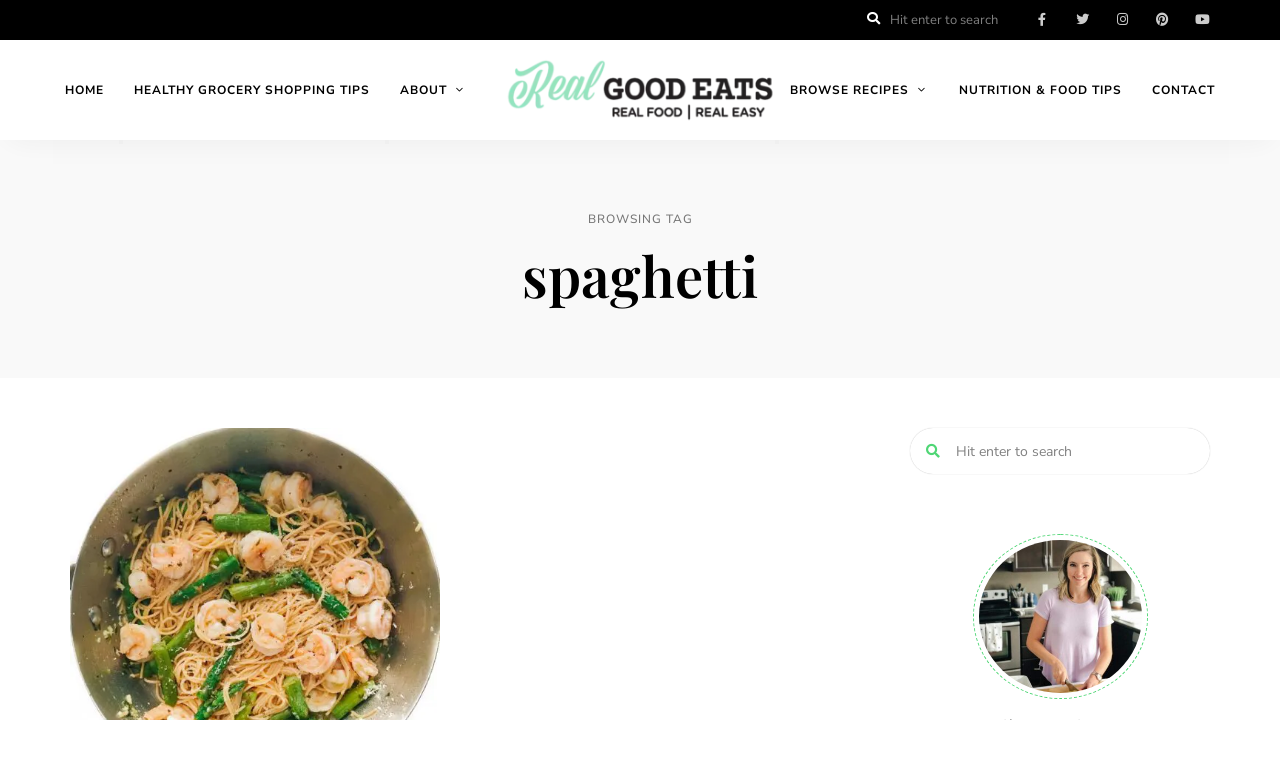

--- FILE ---
content_type: text/html; charset=UTF-8
request_url: https://www.realgoodeats.ca/tag/spaghetti/
body_size: 42747
content:
<!DOCTYPE html>
<html dir="ltr" lang="en-US" prefix="og: https://ogp.me/ns#" class="no-js no-svg">
	<head><meta charset="UTF-8">
		
		<meta name="viewport" content="width=device-width, initial-scale=1">
		<link rel="profile" href="//gmpg.org/xfn/11">
				
		<!-- All in One SEO 4.9.1.1 - aioseo.com -->
	<meta name="robots" content="max-image-preview:large" />
	<link rel="canonical" href="https://www.realgoodeats.ca/tag/spaghetti/" />
	<meta name="generator" content="All in One SEO (AIOSEO) 4.9.1.1" />
		<script data-jetpack-boost="ignore" type="application/ld+json" class="aioseo-schema">
			{"@context":"https:\/\/schema.org","@graph":[{"@type":"BreadcrumbList","@id":"https:\/\/www.realgoodeats.ca\/tag\/spaghetti\/#breadcrumblist","itemListElement":[{"@type":"ListItem","@id":"https:\/\/www.realgoodeats.ca#listItem","position":1,"name":"Home","item":"https:\/\/www.realgoodeats.ca","nextItem":{"@type":"ListItem","@id":"https:\/\/www.realgoodeats.ca\/tag\/spaghetti\/#listItem","name":"spaghetti"}},{"@type":"ListItem","@id":"https:\/\/www.realgoodeats.ca\/tag\/spaghetti\/#listItem","position":2,"name":"spaghetti","previousItem":{"@type":"ListItem","@id":"https:\/\/www.realgoodeats.ca#listItem","name":"Home"}}]},{"@type":"CollectionPage","@id":"https:\/\/www.realgoodeats.ca\/tag\/spaghetti\/#collectionpage","url":"https:\/\/www.realgoodeats.ca\/tag\/spaghetti\/","name":"spaghetti -","inLanguage":"en-US","isPartOf":{"@id":"https:\/\/www.realgoodeats.ca\/#website"},"breadcrumb":{"@id":"https:\/\/www.realgoodeats.ca\/tag\/spaghetti\/#breadcrumblist"}},{"@type":"Organization","@id":"https:\/\/www.realgoodeats.ca\/#organization","description":"Healthy eating from grocery store to table","url":"https:\/\/www.realgoodeats.ca\/","logo":{"@type":"ImageObject","url":"https:\/\/www.realgoodeats.ca\/wp-content\/uploads\/2020\/06\/cropped-cropped-RealGoodEats-logo-horz.png","@id":"https:\/\/www.realgoodeats.ca\/tag\/spaghetti\/#organizationLogo","width":1920,"height":449},"image":{"@id":"https:\/\/www.realgoodeats.ca\/tag\/spaghetti\/#organizationLogo"}},{"@type":"WebSite","@id":"https:\/\/www.realgoodeats.ca\/#website","url":"https:\/\/www.realgoodeats.ca\/","description":"Healthy eating from grocery store to table","inLanguage":"en-US","publisher":{"@id":"https:\/\/www.realgoodeats.ca\/#organization"}}]}
		</script>
		<!-- All in One SEO -->


	<!-- This site is optimized with the Yoast SEO Premium plugin v22.8 (Yoast SEO v26.5) - https://yoast.com/wordpress/plugins/seo/ -->
	<title>spaghetti -</title><link rel="preload" as="font" href="https://fonts.gstatic.com/s/nunitosans/v18/pe0TMImSLYBIv1o4X1M8ce2xCx3yop4tQpF_MeTm0lfGWVpNn64CL7U8upHZIbMV51Q42ptCp7t1R-s.woff2" crossorigin><link rel="preload" as="font" href="https://fonts.gstatic.com/s/playfairdisplay/v39/nuFiD-vYSZviVYUb_rj3ij__anPXDTzYgA.woff2" crossorigin><link rel="preload" as="font" href="https://www.realgoodeats.ca/wp-content/themes/tinysalt/assets/fonts/font-awesome/webfonts/fa-brands-400.woff2" crossorigin><link rel="preload" as="font" href="https://www.realgoodeats.ca/wp-content/themes/tinysalt/assets/fonts/font-awesome/webfonts/fa-solid-900.woff2" crossorigin><link rel="preload" as="font" href="https://www.realgoodeats.ca/wp-content/themes/tinysalt/assets/fonts/elegant-font/fonts/ElegantIcons.woff" crossorigin><style id="wpr-usedcss">img:is([sizes=auto i],[sizes^="auto," i]){contain-intrinsic-size:3000px 1500px}@font-face{font-family:'Nunito Sans';font-style:normal;font-weight:200;font-stretch:100%;font-display:swap;src:url(https://fonts.gstatic.com/s/nunitosans/v18/pe0TMImSLYBIv1o4X1M8ce2xCx3yop4tQpF_MeTm0lfGWVpNn64CL7U8upHZIbMV51Q42ptCp7t1R-s.woff2) format('woff2');unicode-range:U+0000-00FF,U+0131,U+0152-0153,U+02BB-02BC,U+02C6,U+02DA,U+02DC,U+0304,U+0308,U+0329,U+2000-206F,U+20AC,U+2122,U+2191,U+2193,U+2212,U+2215,U+FEFF,U+FFFD}@font-face{font-family:'Nunito Sans';font-style:normal;font-weight:300;font-stretch:100%;font-display:swap;src:url(https://fonts.gstatic.com/s/nunitosans/v18/pe0TMImSLYBIv1o4X1M8ce2xCx3yop4tQpF_MeTm0lfGWVpNn64CL7U8upHZIbMV51Q42ptCp7t1R-s.woff2) format('woff2');unicode-range:U+0000-00FF,U+0131,U+0152-0153,U+02BB-02BC,U+02C6,U+02DA,U+02DC,U+0304,U+0308,U+0329,U+2000-206F,U+20AC,U+2122,U+2191,U+2193,U+2212,U+2215,U+FEFF,U+FFFD}@font-face{font-family:'Nunito Sans';font-style:normal;font-weight:400;font-stretch:100%;font-display:swap;src:url(https://fonts.gstatic.com/s/nunitosans/v18/pe0TMImSLYBIv1o4X1M8ce2xCx3yop4tQpF_MeTm0lfGWVpNn64CL7U8upHZIbMV51Q42ptCp7t1R-s.woff2) format('woff2');unicode-range:U+0000-00FF,U+0131,U+0152-0153,U+02BB-02BC,U+02C6,U+02DA,U+02DC,U+0304,U+0308,U+0329,U+2000-206F,U+20AC,U+2122,U+2191,U+2193,U+2212,U+2215,U+FEFF,U+FFFD}@font-face{font-family:'Nunito Sans';font-style:normal;font-weight:500;font-stretch:100%;font-display:swap;src:url(https://fonts.gstatic.com/s/nunitosans/v18/pe0TMImSLYBIv1o4X1M8ce2xCx3yop4tQpF_MeTm0lfGWVpNn64CL7U8upHZIbMV51Q42ptCp7t1R-s.woff2) format('woff2');unicode-range:U+0000-00FF,U+0131,U+0152-0153,U+02BB-02BC,U+02C6,U+02DA,U+02DC,U+0304,U+0308,U+0329,U+2000-206F,U+20AC,U+2122,U+2191,U+2193,U+2212,U+2215,U+FEFF,U+FFFD}@font-face{font-family:'Nunito Sans';font-style:normal;font-weight:600;font-stretch:100%;font-display:swap;src:url(https://fonts.gstatic.com/s/nunitosans/v18/pe0TMImSLYBIv1o4X1M8ce2xCx3yop4tQpF_MeTm0lfGWVpNn64CL7U8upHZIbMV51Q42ptCp7t1R-s.woff2) format('woff2');unicode-range:U+0000-00FF,U+0131,U+0152-0153,U+02BB-02BC,U+02C6,U+02DA,U+02DC,U+0304,U+0308,U+0329,U+2000-206F,U+20AC,U+2122,U+2191,U+2193,U+2212,U+2215,U+FEFF,U+FFFD}@font-face{font-family:'Nunito Sans';font-style:normal;font-weight:700;font-stretch:100%;font-display:swap;src:url(https://fonts.gstatic.com/s/nunitosans/v18/pe0TMImSLYBIv1o4X1M8ce2xCx3yop4tQpF_MeTm0lfGWVpNn64CL7U8upHZIbMV51Q42ptCp7t1R-s.woff2) format('woff2');unicode-range:U+0000-00FF,U+0131,U+0152-0153,U+02BB-02BC,U+02C6,U+02DA,U+02DC,U+0304,U+0308,U+0329,U+2000-206F,U+20AC,U+2122,U+2191,U+2193,U+2212,U+2215,U+FEFF,U+FFFD}@font-face{font-family:'Nunito Sans';font-style:normal;font-weight:800;font-stretch:100%;font-display:swap;src:url(https://fonts.gstatic.com/s/nunitosans/v18/pe0TMImSLYBIv1o4X1M8ce2xCx3yop4tQpF_MeTm0lfGWVpNn64CL7U8upHZIbMV51Q42ptCp7t1R-s.woff2) format('woff2');unicode-range:U+0000-00FF,U+0131,U+0152-0153,U+02BB-02BC,U+02C6,U+02DA,U+02DC,U+0304,U+0308,U+0329,U+2000-206F,U+20AC,U+2122,U+2191,U+2193,U+2212,U+2215,U+FEFF,U+FFFD}@font-face{font-family:'Playfair Display';font-style:normal;font-weight:400;font-display:swap;src:url(https://fonts.gstatic.com/s/playfairdisplay/v39/nuFiD-vYSZviVYUb_rj3ij__anPXDTzYgA.woff2) format('woff2');unicode-range:U+0000-00FF,U+0131,U+0152-0153,U+02BB-02BC,U+02C6,U+02DA,U+02DC,U+0304,U+0308,U+0329,U+2000-206F,U+20AC,U+2122,U+2191,U+2193,U+2212,U+2215,U+FEFF,U+FFFD}@font-face{font-family:'Playfair Display';font-style:normal;font-weight:500;font-display:swap;src:url(https://fonts.gstatic.com/s/playfairdisplay/v39/nuFiD-vYSZviVYUb_rj3ij__anPXDTzYgA.woff2) format('woff2');unicode-range:U+0000-00FF,U+0131,U+0152-0153,U+02BB-02BC,U+02C6,U+02DA,U+02DC,U+0304,U+0308,U+0329,U+2000-206F,U+20AC,U+2122,U+2191,U+2193,U+2212,U+2215,U+FEFF,U+FFFD}@font-face{font-family:'Playfair Display';font-style:normal;font-weight:600;font-display:swap;src:url(https://fonts.gstatic.com/s/playfairdisplay/v39/nuFiD-vYSZviVYUb_rj3ij__anPXDTzYgA.woff2) format('woff2');unicode-range:U+0000-00FF,U+0131,U+0152-0153,U+02BB-02BC,U+02C6,U+02DA,U+02DC,U+0304,U+0308,U+0329,U+2000-206F,U+20AC,U+2122,U+2191,U+2193,U+2212,U+2215,U+FEFF,U+FFFD}@font-face{font-family:'Playfair Display';font-style:normal;font-weight:700;font-display:swap;src:url(https://fonts.gstatic.com/s/playfairdisplay/v39/nuFiD-vYSZviVYUb_rj3ij__anPXDTzYgA.woff2) format('woff2');unicode-range:U+0000-00FF,U+0131,U+0152-0153,U+02BB-02BC,U+02C6,U+02DA,U+02DC,U+0304,U+0308,U+0329,U+2000-206F,U+20AC,U+2122,U+2191,U+2193,U+2212,U+2215,U+FEFF,U+FFFD}@font-face{font-family:'Playfair Display';font-style:normal;font-weight:800;font-display:swap;src:url(https://fonts.gstatic.com/s/playfairdisplay/v39/nuFiD-vYSZviVYUb_rj3ij__anPXDTzYgA.woff2) format('woff2');unicode-range:U+0000-00FF,U+0131,U+0152-0153,U+02BB-02BC,U+02C6,U+02DA,U+02DC,U+0304,U+0308,U+0329,U+2000-206F,U+20AC,U+2122,U+2191,U+2193,U+2212,U+2215,U+FEFF,U+FFFD}.slick-slider{position:relative;display:block;box-sizing:border-box;-webkit-user-select:none;-moz-user-select:none;-ms-user-select:none;user-select:none;-webkit-touch-callout:none;-khtml-user-select:none;-ms-touch-action:pan-y;touch-action:pan-y;-webkit-tap-highlight-color:transparent}.slick-list{position:relative;display:block;overflow:hidden;margin:0;padding:0}.slick-list:focus{outline:0}.slick-list.dragging{cursor:pointer;cursor:hand}.slick-slider .slick-list,.slick-slider .slick-track{-webkit-transform:translate3d(0,0,0);-moz-transform:translate3d(0,0,0);-ms-transform:translate3d(0,0,0);-o-transform:translate3d(0,0,0);transform:translate3d(0,0,0)}.slick-track{position:relative;top:0;left:0;display:block}.slick-track:after,.slick-track:before{display:table;content:''}.slick-track:after{clear:both}.slick-loading .slick-track{visibility:hidden}.slick-slide{display:none;float:left;height:100%;min-height:1px}[dir=rtl] .slick-slide{float:right}.slick-slide img{display:block}.slick-slide.slick-loading img{display:none}.slick-slide.dragging img{pointer-events:none}.slick-initialized .slick-slide{display:block}.slick-loading .slick-slide{visibility:hidden}.slick-vertical .slick-slide{display:block;height:auto;border:1px solid transparent}.slick-arrow.slick-hidden{display:none}.fa,.fas{-moz-osx-font-smoothing:grayscale;-webkit-font-smoothing:antialiased;display:inline-block;font-style:normal;font-variant:normal;text-rendering:auto;line-height:1}.fa-comments:before{content:"\f086"}.fa-heart:before{content:"\f004"}.fa-search:before{content:"\f002"}@font-face{font-family:"Font Awesome 5 Brands";font-style:normal;font-weight:400;font-display:swap;src:url(https://www.realgoodeats.ca/wp-content/themes/tinysalt/assets/fonts/font-awesome/webfonts/fa-brands-400.eot);src:url(https://www.realgoodeats.ca/wp-content/themes/tinysalt/assets/fonts/font-awesome/webfonts/fa-brands-400.eot?#iefix) format("embedded-opentype"),url(https://www.realgoodeats.ca/wp-content/themes/tinysalt/assets/fonts/font-awesome/webfonts/fa-brands-400.woff2) format("woff2"),url(https://www.realgoodeats.ca/wp-content/themes/tinysalt/assets/fonts/font-awesome/webfonts/fa-brands-400.woff) format("woff"),url(https://www.realgoodeats.ca/wp-content/themes/tinysalt/assets/fonts/font-awesome/webfonts/fa-brands-400.ttf) format("truetype"),url(https://www.realgoodeats.ca/wp-content/themes/tinysalt/assets/fonts/font-awesome/webfonts/fa-brands-400.svg#fontawesome) format("svg")}@font-face{font-family:"Font Awesome 5 Free";font-style:normal;font-weight:900;font-display:swap;src:url(https://www.realgoodeats.ca/wp-content/themes/tinysalt/assets/fonts/font-awesome/webfonts/fa-solid-900.eot);src:url(https://www.realgoodeats.ca/wp-content/themes/tinysalt/assets/fonts/font-awesome/webfonts/fa-solid-900.eot?#iefix) format("embedded-opentype"),url(https://www.realgoodeats.ca/wp-content/themes/tinysalt/assets/fonts/font-awesome/webfonts/fa-solid-900.woff2) format("woff2"),url(https://www.realgoodeats.ca/wp-content/themes/tinysalt/assets/fonts/font-awesome/webfonts/fa-solid-900.woff) format("woff"),url(https://www.realgoodeats.ca/wp-content/themes/tinysalt/assets/fonts/font-awesome/webfonts/fa-solid-900.ttf) format("truetype"),url(https://www.realgoodeats.ca/wp-content/themes/tinysalt/assets/fonts/font-awesome/webfonts/fa-solid-900.svg#fontawesome) format("svg")}.fa,.fas{font-family:"Font Awesome 5 Free"}.fa,.fas{font-weight:900}@font-face{font-family:ElegantIcons;src:url('https://www.realgoodeats.ca/wp-content/themes/tinysalt/assets/fonts/elegant-font/fonts/ElegantIcons.eot');src:url('https://www.realgoodeats.ca/wp-content/themes/tinysalt/assets/fonts/elegant-font/fonts/ElegantIcons.eot?#iefix') format('embedded-opentype'),url('https://www.realgoodeats.ca/wp-content/themes/tinysalt/assets/fonts/elegant-font/fonts/ElegantIcons.woff') format('woff'),url('https://www.realgoodeats.ca/wp-content/themes/tinysalt/assets/fonts/elegant-font/fonts/ElegantIcons.ttf') format('truetype'),url('https://www.realgoodeats.ca/wp-content/themes/tinysalt/assets/fonts/elegant-font/fonts/ElegantIcons.svg#ElegantIcons') format('svg');font-weight:400;font-style:normal;font-display:swap}:where(.wp-block-button__link){border-radius:9999px;box-shadow:none;padding:calc(.667em + 2px) calc(1.333em + 2px);text-decoration:none}:root :where(.wp-block-button .wp-block-button__link.is-style-outline),:root :where(.wp-block-button.is-style-outline>.wp-block-button__link){border:2px solid;padding:.667em 1.333em}:root :where(.wp-block-button .wp-block-button__link.is-style-outline:not(.has-text-color)),:root :where(.wp-block-button.is-style-outline>.wp-block-button__link:not(.has-text-color)){color:currentColor}:root :where(.wp-block-button .wp-block-button__link.is-style-outline:not(.has-background)),:root :where(.wp-block-button.is-style-outline>.wp-block-button__link:not(.has-background)){background-color:initial;background-image:none}:where(.wp-block-calendar table:not(.has-background) th){background:#ddd}:where(.wp-block-columns){margin-bottom:1.75em}:where(.wp-block-columns.has-background){padding:1.25em 2.375em}:where(.wp-block-post-comments input[type=submit]){border:none}:where(.wp-block-cover-image:not(.has-text-color)),:where(.wp-block-cover:not(.has-text-color)){color:#fff}:where(.wp-block-cover-image.is-light:not(.has-text-color)),:where(.wp-block-cover.is-light:not(.has-text-color)){color:#000}:root :where(.wp-block-cover h1:not(.has-text-color)),:root :where(.wp-block-cover h2:not(.has-text-color)),:root :where(.wp-block-cover h3:not(.has-text-color)),:root :where(.wp-block-cover h4:not(.has-text-color)),:root :where(.wp-block-cover h5:not(.has-text-color)),:root :where(.wp-block-cover h6:not(.has-text-color)),:root :where(.wp-block-cover p:not(.has-text-color)){color:inherit}:where(.wp-block-file){margin-bottom:1.5em}:where(.wp-block-file__button){border-radius:2em;display:inline-block;padding:.5em 1em}:where(.wp-block-file__button):is(a):active,:where(.wp-block-file__button):is(a):focus,:where(.wp-block-file__button):is(a):hover,:where(.wp-block-file__button):is(a):visited{box-shadow:none;color:#fff;opacity:.85;text-decoration:none}:where(.wp-block-group.wp-block-group-is-layout-constrained){position:relative}:root :where(.wp-block-image.is-style-rounded img,.wp-block-image .is-style-rounded img){border-radius:9999px}:where(.wp-block-latest-comments:not([style*=line-height] .wp-block-latest-comments__comment)){line-height:1.1}:where(.wp-block-latest-comments:not([style*=line-height] .wp-block-latest-comments__comment-excerpt p)){line-height:1.8}:root :where(.wp-block-latest-posts.is-grid){padding:0}:root :where(.wp-block-latest-posts.wp-block-latest-posts__list){padding-left:0}ul{box-sizing:border-box}:root :where(.wp-block-list.has-background){padding:1.25em 2.375em}:where(.wp-block-navigation.has-background .wp-block-navigation-item a:not(.wp-element-button)),:where(.wp-block-navigation.has-background .wp-block-navigation-submenu a:not(.wp-element-button)){padding:.5em 1em}:where(.wp-block-navigation .wp-block-navigation__submenu-container .wp-block-navigation-item a:not(.wp-element-button)),:where(.wp-block-navigation .wp-block-navigation__submenu-container .wp-block-navigation-submenu a:not(.wp-element-button)),:where(.wp-block-navigation .wp-block-navigation__submenu-container .wp-block-navigation-submenu button.wp-block-navigation-item__content),:where(.wp-block-navigation .wp-block-navigation__submenu-container .wp-block-pages-list__item button.wp-block-navigation-item__content){padding:.5em 1em}:root :where(p.has-background){padding:1.25em 2.375em}:where(p.has-text-color:not(.has-link-color)) a{color:inherit}:where(.wp-block-post-comments-form) input:not([type=submit]),:where(.wp-block-post-comments-form) textarea{border:1px solid #949494;font-family:inherit;font-size:1em}:where(.wp-block-post-comments-form) input:where(:not([type=submit]):not([type=checkbox])),:where(.wp-block-post-comments-form) textarea{padding:calc(.667em + 2px)}:where(.wp-block-post-excerpt){box-sizing:border-box;margin-bottom:var(--wp--style--block-gap);margin-top:var(--wp--style--block-gap)}:where(.wp-block-preformatted.has-background){padding:1.25em 2.375em}:where(.wp-block-search__button){border:1px solid #ccc;padding:6px 10px}:where(.wp-block-search__input){font-family:inherit;font-size:inherit;font-style:inherit;font-weight:inherit;letter-spacing:inherit;line-height:inherit;text-transform:inherit}:where(.wp-block-search__button-inside .wp-block-search__inside-wrapper){border:1px solid #949494;box-sizing:border-box;padding:4px}:where(.wp-block-search__button-inside .wp-block-search__inside-wrapper) .wp-block-search__input{border:none;border-radius:0;padding:0 4px}:where(.wp-block-search__button-inside .wp-block-search__inside-wrapper) .wp-block-search__input:focus{outline:0}:where(.wp-block-search__button-inside .wp-block-search__inside-wrapper) :where(.wp-block-search__button){padding:4px 8px}:root :where(.wp-block-separator.is-style-dots){height:auto;line-height:1;text-align:center}:root :where(.wp-block-separator.is-style-dots):before{color:currentColor;content:"···";font-family:serif;font-size:1.5em;letter-spacing:2em;padding-left:2em}:root :where(.wp-block-site-logo.is-style-rounded){border-radius:9999px}:where(.wp-block-social-links:not(.is-style-logos-only)) .wp-social-link{background-color:#f0f0f0;color:#444}:where(.wp-block-social-links:not(.is-style-logos-only)) .wp-social-link-amazon{background-color:#f90;color:#fff}:where(.wp-block-social-links:not(.is-style-logos-only)) .wp-social-link-bandcamp{background-color:#1ea0c3;color:#fff}:where(.wp-block-social-links:not(.is-style-logos-only)) .wp-social-link-behance{background-color:#0757fe;color:#fff}:where(.wp-block-social-links:not(.is-style-logos-only)) .wp-social-link-bluesky{background-color:#0a7aff;color:#fff}:where(.wp-block-social-links:not(.is-style-logos-only)) .wp-social-link-codepen{background-color:#1e1f26;color:#fff}:where(.wp-block-social-links:not(.is-style-logos-only)) .wp-social-link-deviantart{background-color:#02e49b;color:#fff}:where(.wp-block-social-links:not(.is-style-logos-only)) .wp-social-link-discord{background-color:#5865f2;color:#fff}:where(.wp-block-social-links:not(.is-style-logos-only)) .wp-social-link-dribbble{background-color:#e94c89;color:#fff}:where(.wp-block-social-links:not(.is-style-logos-only)) .wp-social-link-dropbox{background-color:#4280ff;color:#fff}:where(.wp-block-social-links:not(.is-style-logos-only)) .wp-social-link-etsy{background-color:#f45800;color:#fff}:where(.wp-block-social-links:not(.is-style-logos-only)) .wp-social-link-facebook{background-color:#0866ff;color:#fff}:where(.wp-block-social-links:not(.is-style-logos-only)) .wp-social-link-fivehundredpx{background-color:#000;color:#fff}:where(.wp-block-social-links:not(.is-style-logos-only)) .wp-social-link-flickr{background-color:#0461dd;color:#fff}:where(.wp-block-social-links:not(.is-style-logos-only)) .wp-social-link-foursquare{background-color:#e65678;color:#fff}:where(.wp-block-social-links:not(.is-style-logos-only)) .wp-social-link-github{background-color:#24292d;color:#fff}:where(.wp-block-social-links:not(.is-style-logos-only)) .wp-social-link-goodreads{background-color:#eceadd;color:#382110}:where(.wp-block-social-links:not(.is-style-logos-only)) .wp-social-link-google{background-color:#ea4434;color:#fff}:where(.wp-block-social-links:not(.is-style-logos-only)) .wp-social-link-gravatar{background-color:#1d4fc4;color:#fff}:where(.wp-block-social-links:not(.is-style-logos-only)) .wp-social-link-instagram{background-color:#f00075;color:#fff}:where(.wp-block-social-links:not(.is-style-logos-only)) .wp-social-link-lastfm{background-color:#e21b24;color:#fff}:where(.wp-block-social-links:not(.is-style-logos-only)) .wp-social-link-linkedin{background-color:#0d66c2;color:#fff}:where(.wp-block-social-links:not(.is-style-logos-only)) .wp-social-link-mastodon{background-color:#3288d4;color:#fff}:where(.wp-block-social-links:not(.is-style-logos-only)) .wp-social-link-medium{background-color:#000;color:#fff}:where(.wp-block-social-links:not(.is-style-logos-only)) .wp-social-link-meetup{background-color:#f6405f;color:#fff}:where(.wp-block-social-links:not(.is-style-logos-only)) .wp-social-link-patreon{background-color:#000;color:#fff}:where(.wp-block-social-links:not(.is-style-logos-only)) .wp-social-link-pinterest{background-color:#e60122;color:#fff}:where(.wp-block-social-links:not(.is-style-logos-only)) .wp-social-link-pocket{background-color:#ef4155;color:#fff}:where(.wp-block-social-links:not(.is-style-logos-only)) .wp-social-link-reddit{background-color:#ff4500;color:#fff}:where(.wp-block-social-links:not(.is-style-logos-only)) .wp-social-link-skype{background-color:#0478d7;color:#fff}:where(.wp-block-social-links:not(.is-style-logos-only)) .wp-social-link-snapchat{background-color:#fefc00;color:#fff;stroke:#000}:where(.wp-block-social-links:not(.is-style-logos-only)) .wp-social-link-soundcloud{background-color:#ff5600;color:#fff}:where(.wp-block-social-links:not(.is-style-logos-only)) .wp-social-link-spotify{background-color:#1bd760;color:#fff}:where(.wp-block-social-links:not(.is-style-logos-only)) .wp-social-link-telegram{background-color:#2aabee;color:#fff}:where(.wp-block-social-links:not(.is-style-logos-only)) .wp-social-link-threads{background-color:#000;color:#fff}:where(.wp-block-social-links:not(.is-style-logos-only)) .wp-social-link-tiktok{background-color:#000;color:#fff}:where(.wp-block-social-links:not(.is-style-logos-only)) .wp-social-link-tumblr{background-color:#011835;color:#fff}:where(.wp-block-social-links:not(.is-style-logos-only)) .wp-social-link-twitch{background-color:#6440a4;color:#fff}:where(.wp-block-social-links:not(.is-style-logos-only)) .wp-social-link-twitter{background-color:#1da1f2;color:#fff}:where(.wp-block-social-links:not(.is-style-logos-only)) .wp-social-link-vimeo{background-color:#1eb7ea;color:#fff}:where(.wp-block-social-links:not(.is-style-logos-only)) .wp-social-link-vk{background-color:#4680c2;color:#fff}:where(.wp-block-social-links:not(.is-style-logos-only)) .wp-social-link-wordpress{background-color:#3499cd;color:#fff}:where(.wp-block-social-links:not(.is-style-logos-only)) .wp-social-link-whatsapp{background-color:#25d366;color:#fff}:where(.wp-block-social-links:not(.is-style-logos-only)) .wp-social-link-x{background-color:#000;color:#fff}:where(.wp-block-social-links:not(.is-style-logos-only)) .wp-social-link-yelp{background-color:#d32422;color:#fff}:where(.wp-block-social-links:not(.is-style-logos-only)) .wp-social-link-youtube{background-color:red;color:#fff}:where(.wp-block-social-links.is-style-logos-only) .wp-social-link{background:0 0}:where(.wp-block-social-links.is-style-logos-only) .wp-social-link svg{height:1.25em;width:1.25em}:where(.wp-block-social-links.is-style-logos-only) .wp-social-link-amazon{color:#f90}:where(.wp-block-social-links.is-style-logos-only) .wp-social-link-bandcamp{color:#1ea0c3}:where(.wp-block-social-links.is-style-logos-only) .wp-social-link-behance{color:#0757fe}:where(.wp-block-social-links.is-style-logos-only) .wp-social-link-bluesky{color:#0a7aff}:where(.wp-block-social-links.is-style-logos-only) .wp-social-link-codepen{color:#1e1f26}:where(.wp-block-social-links.is-style-logos-only) .wp-social-link-deviantart{color:#02e49b}:where(.wp-block-social-links.is-style-logos-only) .wp-social-link-discord{color:#5865f2}:where(.wp-block-social-links.is-style-logos-only) .wp-social-link-dribbble{color:#e94c89}:where(.wp-block-social-links.is-style-logos-only) .wp-social-link-dropbox{color:#4280ff}:where(.wp-block-social-links.is-style-logos-only) .wp-social-link-etsy{color:#f45800}:where(.wp-block-social-links.is-style-logos-only) .wp-social-link-facebook{color:#0866ff}:where(.wp-block-social-links.is-style-logos-only) .wp-social-link-fivehundredpx{color:#000}:where(.wp-block-social-links.is-style-logos-only) .wp-social-link-flickr{color:#0461dd}:where(.wp-block-social-links.is-style-logos-only) .wp-social-link-foursquare{color:#e65678}:where(.wp-block-social-links.is-style-logos-only) .wp-social-link-github{color:#24292d}:where(.wp-block-social-links.is-style-logos-only) .wp-social-link-goodreads{color:#382110}:where(.wp-block-social-links.is-style-logos-only) .wp-social-link-google{color:#ea4434}:where(.wp-block-social-links.is-style-logos-only) .wp-social-link-gravatar{color:#1d4fc4}:where(.wp-block-social-links.is-style-logos-only) .wp-social-link-instagram{color:#f00075}:where(.wp-block-social-links.is-style-logos-only) .wp-social-link-lastfm{color:#e21b24}:where(.wp-block-social-links.is-style-logos-only) .wp-social-link-linkedin{color:#0d66c2}:where(.wp-block-social-links.is-style-logos-only) .wp-social-link-mastodon{color:#3288d4}:where(.wp-block-social-links.is-style-logos-only) .wp-social-link-medium{color:#000}:where(.wp-block-social-links.is-style-logos-only) .wp-social-link-meetup{color:#f6405f}:where(.wp-block-social-links.is-style-logos-only) .wp-social-link-patreon{color:#000}:where(.wp-block-social-links.is-style-logos-only) .wp-social-link-pinterest{color:#e60122}:where(.wp-block-social-links.is-style-logos-only) .wp-social-link-pocket{color:#ef4155}:where(.wp-block-social-links.is-style-logos-only) .wp-social-link-reddit{color:#ff4500}:where(.wp-block-social-links.is-style-logos-only) .wp-social-link-skype{color:#0478d7}:where(.wp-block-social-links.is-style-logos-only) .wp-social-link-snapchat{color:#fff;stroke:#000}:where(.wp-block-social-links.is-style-logos-only) .wp-social-link-soundcloud{color:#ff5600}:where(.wp-block-social-links.is-style-logos-only) .wp-social-link-spotify{color:#1bd760}:where(.wp-block-social-links.is-style-logos-only) .wp-social-link-telegram{color:#2aabee}:where(.wp-block-social-links.is-style-logos-only) .wp-social-link-threads{color:#000}:where(.wp-block-social-links.is-style-logos-only) .wp-social-link-tiktok{color:#000}:where(.wp-block-social-links.is-style-logos-only) .wp-social-link-tumblr{color:#011835}:where(.wp-block-social-links.is-style-logos-only) .wp-social-link-twitch{color:#6440a4}:where(.wp-block-social-links.is-style-logos-only) .wp-social-link-twitter{color:#1da1f2}:where(.wp-block-social-links.is-style-logos-only) .wp-social-link-vimeo{color:#1eb7ea}:where(.wp-block-social-links.is-style-logos-only) .wp-social-link-vk{color:#4680c2}:where(.wp-block-social-links.is-style-logos-only) .wp-social-link-whatsapp{color:#25d366}:where(.wp-block-social-links.is-style-logos-only) .wp-social-link-wordpress{color:#3499cd}:where(.wp-block-social-links.is-style-logos-only) .wp-social-link-x{color:#000}:where(.wp-block-social-links.is-style-logos-only) .wp-social-link-yelp{color:#d32422}:where(.wp-block-social-links.is-style-logos-only) .wp-social-link-youtube{color:red}:root :where(.wp-block-social-links .wp-social-link a){padding:.25em}:root :where(.wp-block-social-links.is-style-logos-only .wp-social-link a){padding:0}:root :where(.wp-block-social-links.is-style-pill-shape .wp-social-link a){padding-left:.6666666667em;padding-right:.6666666667em}:root :where(.wp-block-tag-cloud.is-style-outline){display:flex;flex-wrap:wrap;gap:1ch}:root :where(.wp-block-tag-cloud.is-style-outline a){border:1px solid;font-size:unset!important;margin-right:0;padding:1ch 2ch;text-decoration:none!important}:root :where(.wp-block-table-of-contents){box-sizing:border-box}:where(.wp-block-term-description){box-sizing:border-box;margin-bottom:var(--wp--style--block-gap);margin-top:var(--wp--style--block-gap)}:where(pre.wp-block-verse){font-family:inherit}.entry-content{counter-reset:footnotes}:root{--wp--preset--font-size--normal:16px;--wp--preset--font-size--huge:42px}.screen-reader-text{border:0;clip-path:inset(50%);height:1px;margin:-1px;overflow:hidden;padding:0;position:absolute;width:1px;word-wrap:normal!important}.screen-reader-text:focus{background-color:#ddd;clip-path:none;color:#444;display:block;font-size:1em;height:auto;left:5px;line-height:normal;padding:15px 23px 14px;text-decoration:none;top:5px;width:auto;z-index:100000}html :where(.has-border-color){border-style:solid}html :where([style*=border-top-color]){border-top-style:solid}html :where([style*=border-right-color]){border-right-style:solid}html :where([style*=border-bottom-color]){border-bottom-style:solid}html :where([style*=border-left-color]){border-left-style:solid}html :where([style*=border-width]){border-style:solid}html :where([style*=border-top-width]){border-top-style:solid}html :where([style*=border-right-width]){border-right-style:solid}html :where([style*=border-bottom-width]){border-bottom-style:solid}html :where([style*=border-left-width]){border-left-style:solid}html :where(img[class*=wp-image-]){height:auto;max-width:100%}:where(figure){margin:0 0 1em}html :where(.is-position-sticky){--wp-admin--admin-bar--position-offset:var(--wp-admin--admin-bar--height,0px)}:root{--heading-font:Playfair Display,serif;--body-font:Nunito Sans,sans-serif;--primary-color:#4fd675;--primary-color-semi:rgba(79, 214, 117, .3);--gradient-start:#4fd675;--gradient-end:#4fd6c8;--content-color:#232323;--theme-primary-color:var(--primary-color);--light-bg-color:#fff;--light-text-color:#000;--light-content-color:#232323;--dark-bg-color:#111;--dark-text-color:#fff;--dark-content-color:#eee}:root .light-color{--bg-color:var(--light-bg-color);--text-color:var(--light-text-color);--content-color:var(--light-content-color);--post-content-bg-color:var(--light-post-content-bg)}@-webkit-keyframes stickyHeaderShow{0%{-webkit-transform:translateY(-100%);-ms-transform:translateY(-100%);transform:translateY(-100%)}100%{-webkit-transform:translateY(0);-ms-transform:translateY(0);transform:translateY(0)}}@keyframes stickyHeaderShow{0%{-webkit-transform:translateY(-100%);-ms-transform:translateY(-100%);transform:translateY(-100%)}100%{-webkit-transform:translateY(0);-ms-transform:translateY(0);transform:translateY(0)}}@-webkit-keyframes heartBeat{0%,100%{-webkit-transform:scale(1);-ms-transform:scale(1);transform:scale(1)}50%{-webkit-transform:scale(.85);-ms-transform:scale(.85);transform:scale(.85)}}@keyframes heartBeat{0%,100%{-webkit-transform:scale(1);-ms-transform:scale(1);transform:scale(1)}50%{-webkit-transform:scale(.85);-ms-transform:scale(.85);transform:scale(.85)}}html{line-height:1.15;-webkit-text-size-adjust:100%}body{margin:0}h1{font-size:2em;margin:.67em 0}hr{box-sizing:content-box;height:0;overflow:visible}a{background-color:transparent}abbr[title]{border-bottom:none;text-decoration:underline;text-decoration:underline dotted}strong{font-weight:bolder}code{font-family:monospace,monospace;font-size:1em}img{border-style:none}button,input,optgroup,select,textarea{font-family:inherit;font-size:100%;line-height:1.15;margin:0}button,input{overflow:visible}button,select{text-transform:none}[type=button],[type=reset],[type=submit],button{-webkit-appearance:button}[type=button]::-moz-focus-inner,[type=reset]::-moz-focus-inner,[type=submit]::-moz-focus-inner,button::-moz-focus-inner{border-style:none;padding:0}[type=button]:-moz-focusring,[type=reset]:-moz-focusring,[type=submit]:-moz-focusring,button:-moz-focusring{outline:ButtonText dotted 1px}fieldset{padding:.35em .75em .625em}legend{box-sizing:border-box;color:inherit;display:table;max-width:100%;padding:0;white-space:normal}progress{vertical-align:baseline}textarea{overflow:auto}[type=checkbox],[type=radio]{box-sizing:border-box;padding:0}[type=number]::-webkit-inner-spin-button,[type=number]::-webkit-outer-spin-button{height:auto}[type=search]{-webkit-appearance:textfield;outline-offset:-2px}[type=search]::-webkit-search-decoration{-webkit-appearance:none}::-webkit-file-upload-button{-webkit-appearance:button;font:inherit}details{display:block}summary{display:list-item}template{display:none}[hidden]{display:none}*{margin:0 auto;padding:0;box-sizing:border-box;-webkit-font-smoothing:antialiased;-ms-word-wrap:break-word;word-wrap:break-word}:focus{outline:0}html{width:100%;min-height:100%}html:not(.no-touch) div{background-attachment:scroll!important}body{width:100%;height:auto;min-height:100%;margin:0 auto;background:#fff;color:#000}#page{position:relative;z-index:2;overflow-x:hidden;width:100%;height:auto}ul{padding:0;margin:0 0 34px 34px}li>ul{margin-bottom:0}dl{margin:0 0 34px}dt{font-weight:700}figure{position:relative;overflow:hidden;max-width:100%;margin:0}figure img{display:block}img{height:auto;max-width:100%;border:0}hr{display:block;height:1px;padding:0;margin:50px auto;border:0;border-top:1px solid #ccc}.hide{display:none!important}#page ul:after,.container:after,.entry-content:after,.image-gallery:after,.main:after,.posts-wrapper:after,.single #primary>.post:after{position:relative;display:block;content:"";clear:both}.screen-reader-text{position:absolute!important;overflow:hidden;clip:rect(1px,1px,1px,1px);clip-path:inset(50%);width:1px;height:1px;padding:0;margin:-1px;border:0;word-wrap:normal!important}.site-content .button,.widget-area .button{position:relative;z-index:9;display:inline-block;padding:0 30px;background:var(--primary-color);border:none;border-radius:999px;color:#fff;font-size:11px;font-size:.6875rem;font-weight:700;letter-spacing:.2em;text-transform:uppercase;line-height:42px;text-align:center;transition:.4s;cursor:pointer}.no-touch .site-content .button:hover,.no-touch .widget-area .button:hover{background:#000;color:#fff}.meta{font-size:13px;font-size:.8125rem;font-weight:500;letter-spacing:1px}.meta .meta-item{display:inline-block}.meta .meta-item:not(:last-child){margin-right:15px}.featured-slider .meta{width:100%}.close-button{z-index:9;display:block;width:40px;height:40px;font-size:0;cursor:pointer;transition:.4s}.close-button:after,.close-button:before{position:absolute;top:19px;left:8px;display:block;width:25px;height:2px;background:currentColor;content:"";transition:transform .25s}.close-button:before{-webkit-transform:rotate(45deg);-ms-transform:rotate(45deg);transform:rotate(45deg)}.close-button:after{-webkit-transform:rotate(135deg);-ms-transform:rotate(135deg);transform:rotate(135deg)}.slick-arrow,.slick-dots button{background:0 0;border:0;box-shadow:none;font-size:0;pointer-events:auto;transition:.4s}.slick-arrow{width:40px;height:40px;line-height:40px;border-radius:50%;cursor:pointer;font-feature-settings:normal}.slick-arrow:after{position:relative;z-index:3;line-height:inherit!important;font-family:ElegantIcons;speak:none;font-style:normal;font-weight:400;font-variant:normal;text-transform:none;line-height:1;-webkit-font-smoothing:antialiased;font-size:40px;font-size:2.5rem}.slick-arrow.slick-prev:after{content:"\34"}.slick-arrow.slick-next:after{content:"\35"}.container{position:relative;z-index:1;width:100%;max-width:1200px;padding:0 20px}.site-content{position:relative;z-index:9}.site-content>.container{margin-top:50px}.primary{padding-bottom:80px}.primary>:last-child{margin-bottom:0}.sidebar{max-width:600px;padding-bottom:80px}.light-color{background-color:var(--bg-color);color:var(--text-color)}@media screen and (min-width:600px){.container{padding:0 30px}}@media screen and (min-width:1120px){.site-content[class*=with-sidebar-] .primary{float:left;width:calc(100% - 360px)}.site-content[class*=with-sidebar-] .sidebar{float:left;width:300px}.site-content[class*=with-sidebar-] .sidebar-container{width:300px}.site-content[class*=with-sidebar-].with-sidebar-right .sidebar{float:right}}@media screen and (min-width:1440px) and (max-width:1500px){.container{padding:0 60px}}@media screen and (min-width:1440px){.container{max-width:1440px}}.primary-menu a,.ui-widget,.widget-area .widget-title,body,input,select,textarea{font-family:var(--body-font)}.post-title,.sidemenu .primary-menu>li>a,.site-branding .site-title,.widget.widget_recent_entries a,h1,h2,h5{font-family:var(--heading-font)}body{font-size:16px;font-size:1rem;font-weight:400;line-height:1.6}a{color:inherit;text-decoration:none;transition:all .4s}.comment-content a:not([class*=button]),.entry-content a:not([class*=button]){color:#000;box-shadow:0 1px 0 var(--primary-color)}.no-touch .comment-content a:not([class*=button]):hover,.no-touch .entry-content a:not([class*=button]):hover{color:var(--primary-color)}.comment-content figure>a,.entry-content figure>a,.no-touch .comment-content figure>a:hover,.no-touch .entry-content figure>a:hover{box-shadow:none!important}.comment-content figure>a,.entry-content figure>a{box-shadow:none!important}.textwidget a{color:var(--primary-color)}.entry-content{font-size:16px;font-size:1rem}.entry-content{color:var(--content-color);line-height:1.8}.entry-content form,.entry-content h1,.entry-content h2,.entry-content h5{color:var(--text-color)}.entry-content>ul li:not(:last-child){margin-bottom:8px}.entry-content>ul ul{margin-top:8px}h1,h2,h5{font-weight:600;line-height:1.35}.entry-content h1,.entry-content h2,.entry-content h5{margin-bottom:34px}.entry-content *+h1,.entry-content *+h2,.entry-content *+h5{margin-top:50px}.comment-content *+h1,.comment-content *+h2,.comment-content *+h5{margin-top:34px}.comment-content h1,.comment-content h2,.comment-content h5,.widget-area .widget h1,.widget-area .widget h2,.widget-area .widget h5{margin-bottom:17px}.entry-content h1{font-size:36px;font-size:2.25rem}.entry-content h2{font-size:32px;font-size:2rem}.entry-content h5{font-size:21px;font-size:1.3125rem}.comment-content h1,.widget-area .widget h1{font-size:28px;font-size:1.75rem}.comment-content h2,.widget-area .widget h2{font-size:24px;font-size:1.5rem}.comment-content h5,.widget-area .widget h5{font-size:16px;font-size:1rem}.post-title{margin:0;font-weight:600;letter-spacing:0;line-height:1.2}h5.widget-title{font-weight:600;letter-spacing:0;text-transform:none}.widget-area .widget h5.widget-title{position:relative;display:block;width:100%;padding:13px;margin-bottom:20px;border:1px solid var(--primary-color);font-size:12px;font-size:.75rem;font-weight:700;line-height:1;letter-spacing:2px;text-transform:uppercase;text-align:center}.widget-area .widget h5.widget-title:after{position:absolute;left:50%;bottom:-6px;-webkit-transform:translateX(-50%);-ms-transform:translateX(-50%);transform:translateX(-50%);display:block;width:0;height:0;border-left:6px solid transparent;border-right:6px solid transparent;border-top:6px solid var(--primary-color);content:""}p{margin:0 auto 34px;font-size:inherit}table{width:100%;max-width:100%;margin:0 0 34px;border-collapse:separate;border-spacing:0;border-width:1px;border-style:solid;border-color:currentColor;background:0 0;color:inherit}table caption{margin:17px auto;font-size:12px;font-size:.75rem}code{background-color:#f7f7f7;color:#000}code{padding:5px;font-size:14px}fieldset{padding:0;margin:0;border:none}cite,em,i{font-style:italic}address{margin:0 0 34px;font-style:italic}code,tt,var{font-family:Menlo,Consolas,monaco,monospace}abbr{border-bottom:1px dotted;cursor:help}mark{padding:1.75px 3.5px;background:var(--primary-color);text-decoration:none}ins{font-style:italic}nav ul{margin:0;list-style:none;font-size:0}.header-top-bar{display:none;background:#111;color:#fff}.site-branding{padding:0;font-size:0}.site-branding p{margin-bottom:0}.site-branding .site-title{margin-top:20px;font-size:28px;font-size:1.75rem;font-weight:700;line-height:1.2}.site-branding .site-title:last-child{margin-bottom:20px}.site-branding .site-description{display:block;margin-top:5px;margin-bottom:20px;font-size:14px;font-size:.875rem;line-height:1}.site-branding.hide-title-tagline .site-description,.site-branding.hide-title-tagline .site-title{position:absolute!important;overflow:hidden;clip:rect(1px,1px,1px,1px);clip-path:inset(50%);width:1px;height:1px;padding:0;margin:-1px;border:0;word-wrap:normal!important}.site-branding a{display:inline-block;color:inherit}.site-branding img{display:block;padding:15px 0}.site-header.is-sticky .site-branding .custom-logo-link+.site-title,.site-header.is-sticky .site-branding .site-description,.site-header.sticky .site-branding .custom-logo-link+.site-title,.site-header.sticky .site-branding .site-description{display:none}.site-header.is-sticky .site-branding .site-title,.site-header.sticky .site-branding .site-title{margin-top:0}.site-header-layout-3 .site-branding{text-align:center}@media screen and (-ms-high-contrast:active),(-ms-high-contrast:none){.site-branding img{width:100%!important}}.site-header{position:relative;z-index:999;width:100%;height:auto;box-shadow:0 8px 30px -6px rgba(0,0,0,.05);line-height:1.5}.site-header>*{width:100%}.site-header .search{position:relative;height:38px;line-height:38px}.site-header .search form{height:inherit;line-height:inherit}.site-header .search i.fa{position:absolute;left:15px;width:auto;height:38px;line-height:38px;font-size:13px;font-size:.8125rem;color:var(--primary-color)}.site-header .search input[type=search]{height:inherit;width:170px;padding-right:3px;padding-left:38px;background:#fff;box-shadow:0 0 1px rgba(0,0,0,.3);border:0;border-radius:999px;color:#000;font-size:13px;font-size:.8125rem}.site-header .search input[type=search]:focus{box-shadow:0 5px 22px -6px rgba(0,0,0,.1),0 0 1px rgba(0,0,0,.05)}.site-header .header-top-bar .search input[type=search]{background:0 0;box-shadow:none;color:inherit}.site-header .header-top-bar .search input[type=search]:focus{box-shadow:none}.site-header .header-top-bar .search i.fa{color:inherit}.site-header .site-header-search{display:none}.site-header .site-header-main{position:relative;z-index:3;background:inherit}.site-header .site-header-main .container{-webkit-align-items:center;-ms-flex-align:center;align-items:center;display:-webkit-flex;display:-ms-flexbox;display:flex;-webkit-flex-wrap:wrap;-ms-flex-wrap:wrap;flex-wrap:wrap}.site-header .header-section{position:relative;z-index:2}.site-header .header-section.branding{-webkit-align-items:center;-ms-flex-align:center;align-items:center;display:-webkit-flex;display:-ms-flexbox;display:flex;-webkit-flex-wrap:wrap;-ms-flex-wrap:wrap;flex-wrap:wrap;-webkit-flex-direction:column;-ms-flex-direction:column;flex-direction:column;-webkit-justify-content:center;justify-content:center;overflow:hidden;max-width:calc(100% - 80px)}.site-header .header-section.header-left{margin-left:0}.site-header .header-section.header-right{margin-right:0}.site-header .menu-toggle{position:relative;z-index:999;width:40px;height:40px;background:0 0;border:none;border-radius:0;box-shadow:none;color:inherit;font-size:0;line-height:40px;transition:.4s;cursor:pointer}.site-header .menu-toggle:before{-moz-osx-font-smoothing:grayscale;-webkit-font-smoothing:antialiased;display:inline-block;font:14px/1 "Font Awesome 5 Free";font-size:inherit;text-rendering:auto;line-height:inherit;font-weight:900;content:"\f0c9";font-size:12px;-webkit-transform:scaleX(1.3);-ms-transform:scaleX(1.3);transform:scaleX(1.3)}@media screen and (min-width:1025px){.site-header .menu-toggle:focus,.site-header .menu-toggle:hover{color:var(--primary-color);outline:0}}.site-header .header-section.menu{display:none}.site-header.site-header-layout-3 .menu-toggle{position:absolute;top:50%;-webkit-transform:translateY(-50%);-ms-transform:translateY(-50%);transform:translateY(-50%);right:15px}.site-header.site-header-layout-3 .header-section.branding{max-width:calc(100% - 120px)}.site-header.is-sticky .site-header-main,.site-header.sticky .site-header-main{position:fixed!important;top:0;left:0;z-index:999}.site-header.sticky .site-header-main{-webkit-animation:.4s ease-out stickyHeaderShow;animation:.4s ease-out stickyHeaderShow;box-shadow:0 8px 30px -6px rgba(0,0,0,.05)}.site-header.is-sticky .site-header-main{-webkit-transform:translateY(-100%);-ms-transform:translateY(-100%);transform:translateY(-100%)}.site-header.is-sticky.show-header .site-header-main{-webkit-transform:translateY(0);-ms-transform:translateY(0);transform:translateY(0);transition:transform .4s ease-out;box-shadow:0 8px 30px -6px rgba(0,0,0,.05)}.site-header.is-sticky.hide-header .site-header-main{-webkit-transform:translateY(-100%);-ms-transform:translateY(-100%);transform:translateY(-100%);transition:transform .4s ease-out}.site-header.is-sticky.hide-header ul.sub-menu{opacity:0;pointer-events:none;visibility:hidden}.no-touch .site-header .main-navigation .dropdown-toggle,.no-touch .site-header .main-navigation-left .dropdown-toggle,.no-touch .site-header .main-navigation-right .dropdown-toggle{display:none}.site-header .main-navigation .primary-menu>li>.dropdown-toggle.toggled-on+ul.sub-menu,.site-header .main-navigation-left .primary-menu>li>.dropdown-toggle.toggled-on+ul.sub-menu,.site-header .main-navigation-right .primary-menu>li>.dropdown-toggle.toggled-on+ul.sub-menu{-webkit-transform:translateY(100%);-ms-transform:translateY(100%);transform:translateY(100%)}ul.social-nav{margin:0}ul.social-nav li{display:inline-block}ul.social-nav li a{display:block;width:30px;height:30px;padding:0;text-align:center;line-height:30px;font-size:0!important}.no-touch .sidebar ul.social-nav li a:hover{color:var(--primary-color)}ul.social-nav li a:before{-moz-osx-font-smoothing:grayscale;-webkit-font-smoothing:antialiased;display:inline-block;font:14px/1 "Font Awesome 5 Free";font-size:inherit;text-rendering:auto;line-height:inherit;font-weight:900;font-size:18px;font-size:1.125rem;content:"\f1e0"}ul.social-nav li a[href*=mailto]:before{content:"\f0e0"}ul.social-nav li a[href*=amazon]:before,ul.social-nav li a[href*=apple]:before,ul.social-nav li a[href*=facebook]:before,ul.social-nav li a[href*=google]:before,ul.social-nav li a[href*=instagram]:before,ul.social-nav li a[href*=linkedin]:before,ul.social-nav li a[href*=medium]:before,ul.social-nav li a[href*=pinterest]:before,ul.social-nav li a[href*=twitter]:before,ul.social-nav li a[href*=vimeo]:before,ul.social-nav li a[href*=vine]:before,ul.social-nav li a[href*=wordpress]:before,ul.social-nav li a[href*=youtube]:before{font-family:"Font Awesome 5 Brands";font-weight:400}ul.social-nav li a[href*=twitter]:before{content:"\f099"}ul.social-nav li a[href*=facebook]:before{content:"\f39e"}ul.social-nav li a[href*=google]:before{content:"\f0d5"}ul.social-nav li a[href*=pinterest]:before{content:"\f0d2"}ul.social-nav li a[href*=instagram]:before{content:"\f16d"}ul.social-nav li a[href*=vimeo]:before{content:"\f27d"}ul.social-nav li a[href*=youtube]:before{content:"\f167"}ul.social-nav li a[href*=medium]:before{content:"\f3c7"}ul.social-nav li a[href*=linkedin]:before{content:"\f0e1"}ul.social-nav li a[href*=vine]:before{content:"\f1ca"}ul.social-nav li a[href*="/feed/"]:before{content:"\f09e"}ul.social-nav li a[href*=apple]:before{content:"\f179"}ul.social-nav li a[href*=amazon]:before{content:"\f270"}ul.social-nav li a[href*=wordpress]:before{content:"\f411"}.sidemenu{position:fixed;top:0;right:0;z-index:1001;display:block;width:100%;max-width:500px;height:100vh;transition:.4s;opacity:0;pointer-events:none;visibility:hidden}.sidemenu:before{position:fixed;top:0;left:0;z-index:1;display:block;width:100%;height:100vh;background:rgba(0,0,0,.75);content:""}.sidemenu .close-button{position:absolute;top:20px;right:20px}.sidemenu .container{position:relative;z-index:9;-webkit-transform:translateX(100%);-ms-transform:translateX(100%);transform:translateX(100%);width:100%;height:100vh;padding:60px 30px;margin:0;background-color:#fff;color:#000;overflow:auto;text-align:center;transition:transform .4s;-ms-overflow-style:none;scrollbar-width:none;-webkit-overflow-scrolling:touch;background-size:cover;background-position:center;background-repeat:no-repeat}.sidemenu .container::-webkit-scrollbar{display:none}.sidemenu .container>*{margin-bottom:50px}.sidemenu .container>:first-child,.sidemenu .container>:last-child{margin-bottom:0}.sidemenu.show{opacity:1;pointer-events:auto;visibility:visible}.sidemenu.show .container{-webkit-transform:translateX(0);-ms-transform:translateX(0);transform:translateX(0)}.sidemenu .primary-menu{display:block;text-align:left}.sidemenu .primary-menu li{position:relative;display:block}.sidemenu .primary-menu a{position:relative;text-transform:capitalize}.sidemenu .primary-menu>li{padding:0;border-bottom:1px solid rgba(0,0,0,.035)}.sidemenu .primary-menu>li>a{display:block;padding:10px 0;font-size:21px;font-size:1.3125rem;font-weight:500;letter-spacing:0;line-height:1.5}.sidemenu .primary-menu ul.sub-menu{display:none;margin:0 0 0 30px}.sidemenu .primary-menu ul.sub-menu li{border-top:1px solid rgba(0,0,0,.035)}.sidemenu .primary-menu ul.sub-menu li a{padding:4px 0;font-size:15px;font-size:.9375rem;font-weight:400;line-height:40px}.sidemenu .primary-menu ul.sub-menu .dropdown-toggle{top:0}.sidemenu .dropdown-toggle{position:absolute;top:7px;right:0;width:40px;height:36px;background:0 0;border:none;color:inherit;cursor:pointer;transition:.4s}.sidemenu .dropdown-toggle:before{font-family:ElegantIcons;speak:none;font-style:normal;font-weight:400;font-variant:normal;text-transform:none;line-height:1;-webkit-font-smoothing:antialiased;display:block;font-size:21px;font-size:1.3125rem;content:"\35"}.sidemenu .dropdown-toggle.toggled-on:before{content:"\33"}.sidemenu .dropdown-toggle.toggled-on+ul.sub-menu{display:block}.sidemenu .social-navigation:not(:last-child){margin-bottom:34px}.sidemenu ul.social-nav li a{width:40px;height:40px;line-height:40px}.sidemenu .text{font-size:14px;font-size:.875rem}.sidemenu.light-color .container{background-color:#fff;color:#000}.sidemenu.light-color .primary-menu>li{border-bottom-color:rgba(0,0,0,.035)}.sidemenu.light-color .primary-menu ul.sub-menu li{border-top-color:rgba(0,0,0,.035)}@media screen and (min-width:600px){.site-header.site-header-layout-3 .menu-toggle{right:30px}.sidemenu .container{padding-right:50px;padding-left:50px}}@media screen and (min-width:1024px){.header-top-bar{position:relative;z-index:5;display:block;width:100%}.header-top-bar a{line-height:40px;opacity:.8}.no-touch .header-top-bar a:hover{opacity:1}.header-top-bar .social-navigation{float:right;width:auto;margin-left:0;text-align:right}.header-top-bar .social-navigation a:before{font-size:13px;font-size:.8125rem}.header-top-bar ul.social-nav li:last-child{margin-right:-12px}.header-top-bar ul.social-nav li a{width:40px;height:40px;line-height:40px}.header-top-bar .search{float:right;height:40px}.header-top-bar .search i.fa{font-size:13px;font-size:.8125rem;width:auto}.header-top-bar .search input[type=text]{background:0 0;color:inherit}}@media screen and (min-width:1025px){.no-touch .sidemenu a:hover{color:var(--primary-color)}.no-touch .sidemenu .primary-menu a:hover{color:inherit}.no-touch .sidemenu .dropdown-toggle:hover,.no-touch .sidemenu .primary-menu a:hover{opacity:.5}}@media screen and (min-width:1120px){.site-header .menu-toggle{display:none}.site-header .header-section.menu{display:block}.site-header .primary-menu li{position:relative;white-space:nowrap}.site-header .primary-menu a{position:relative;display:block}.site-header .primary-menu>li{float:left}.site-header .primary-menu>li>a{padding:0 15px;font-size:12px;font-size:.75rem;font-weight:700;letter-spacing:1px;text-transform:uppercase;line-height:60px}.no-touch .site-header .primary-menu>li>a:hover{opacity:.5}.site-header .primary-menu>li>ul.sub-menu{bottom:0;-webkit-transform:translateY(105%);-ms-transform:translateY(105%);transform:translateY(105%)}.site-header .primary-menu>li>ul.sub-menu ul.sub-menu{top:-20px;left:100%;margin-left:5px}.site-header .primary-menu>li:not(.mega-menu)>ul.sub-menu{left:-15px}.site-header .primary-menu>li.menu-item-has-children>a:after{font-family:ElegantIcons;speak:none;font-style:normal;font-weight:400;font-variant:normal;text-transform:none;line-height:1;-webkit-font-smoothing:antialiased;display:inline-block;margin-left:5px;-webkit-transform:translateY(1px);-ms-transform:translateY(1px);transform:translateY(1px);content:"\33";font-size:14px;font-size:.875rem}.site-header .primary-menu>li.menu-item-has-children.mega-menu:not(.has-arrow)>a:after{display:none}.site-header .primary-menu>li.button{margin:0 20px}.site-header .primary-menu>li.button:first-child{margin-left:0}.site-header .primary-menu>li.button:last-child{margin-right:0}.site-header .primary-menu>li.button a{position:relative;z-index:9;display:inline-block;padding:0 30px;background:var(--primary-color);border:none;border-radius:999px;color:#fff;font-size:11px;font-size:.6875rem;font-weight:700;letter-spacing:.2em;text-transform:uppercase;line-height:42px;text-align:center;transition:.4s;cursor:pointer;padding:0 20px;margin-top:12px;line-height:36px}.site-header .primary-menu .sub-menu{position:absolute;z-index:-1;display:block;min-width:200px;padding:20px 5px;margin:0;background:#fff;box-shadow:0 15px 30px -6px rgba(0,0,0,.1),0 0 1px rgba(0,0,0,.05);border-radius:0 0 4px 4px;color:#333;text-align:left;transition:.3s;opacity:0;pointer-events:none;visibility:hidden}.site-header .primary-menu .sub-menu ul.sub-menu{padding-top:20px}.site-header .primary-menu .sub-menu a{padding:0 25px;font-size:14px;font-size:.875rem;font-weight:400;letter-spacing:0;text-transform:capitalize;line-height:36px}.site-header .primary-menu .sub-menu a:before{position:absolute;top:17px;left:10px;display:block;width:6px;height:2px;background:var(--primary-color);content:"";-webkit-transform:scaleX(0);-ms-transform:scaleX(0);transform:scaleX(0);transition:.3s}.no-touch .site-header .primary-menu .sub-menu a:hover{-webkit-transform:translateX(8px);-ms-transform:translateX(8px);transform:translateX(8px)}.no-touch .site-header .primary-menu .sub-menu a:hover:before{-webkit-transform:scaleX(1);-ms-transform:scaleX(1);transform:scaleX(1)}.no-touch .site-header .primary-menu li:hover>ul.sub-menu,.site-header .primary-menu li.focus>ul.sub-menu{z-index:99;opacity:1;pointer-events:auto;visibility:visible}.site-header .primary-menu>li.focus>ul.sub-menu,.site-header .primary-menu>li:hover>ul.sub-menu{-webkit-transform:translateY(100%);-ms-transform:translateY(100%);transform:translateY(100%)}.site-header .primary-menu li:not(.mega-menu) ul.sub-menu li.menu-item-has-children>a{padding-right:35px}.site-header .primary-menu li:not(.mega-menu) ul.sub-menu li.menu-item-has-children>a:after{position:absolute;top:10px;right:15px;font-family:ElegantIcons;speak:none;font-style:normal;font-weight:400;font-variant:normal;text-transform:none;line-height:1;-webkit-font-smoothing:antialiased;display:block;width:auto;height:30px;color:inherit;font-size:14px;content:"\35"}.site-header .primary-menu li.mega-menu>ul.sub-menu{display:-webkit-flex;display:-ms-flexbox;display:flex;-webkit-flex-wrap:nowrap;-ms-flex-wrap:nowrap;flex-wrap:nowrap;width:100vw;padding:30px 60px 20px}.site-header .primary-menu li.mega-menu>ul.sub-menu>li{display:block;width:25%;padding:0 20px;margin:0;vertical-align:top}.site-header .primary-menu li.mega-menu>ul.sub-menu>li>a{padding:0 25px;color:#000;font-size:12px;font-size:.75rem;font-weight:700;letter-spacing:.5px;text-transform:uppercase;opacity:1}.site-header .primary-menu li.mega-menu>ul.sub-menu>li>ul{position:relative;top:auto;left:auto;display:block;padding:10px 0 20px;margin-left:0;box-shadow:none}.site-header .primary-menu li.mega-menu.menu-item-object-category ul li{float:left;padding-bottom:10px}.site-header .primary-menu li.mega-menu.menu-item-object-category.menu-item-has-children{display:block}.site-header .primary-menu li.mega-menu.menu-item-object-category.menu-item-has-children>ul.sub-menu li.sub-cat-list{width:20%}.site-header .primary-menu li.mega-menu.menu-item-object-category.menu-item-has-children>ul.sub-menu li.sub-cat-list li{float:none;padding-bottom:0}.site-header .primary-menu li.mega-menu.menu-item-object-category.menu-item-has-children>ul.sub-menu li.sub-cat-list li.current a{font-weight:800}.site-header .primary-menu li.mega-menu.menu-item-object-category.menu-item-has-children>ul.sub-menu li.sub-cat-posts{width:80%}.no-touch .site-header .primary-menu li.mega-menu:hover .sub-menu{z-index:99;opacity:1;pointer-events:auto;visibility:visible}.site-header .primary-menu li.mega-menu.cat-list>ul.sub-menu{padding-top:20px}.site-header .primary-menu li.mega-menu.cat-list>ul.sub-menu>li{flex-grow:1;padding:10px;width:auto}.site-header .primary-menu li.mega-menu.cat-list>ul.sub-menu>li a{padding:0}.no-touch .site-header .primary-menu li.mega-menu.cat-list>ul.sub-menu>li a:hover{-webkit-transform:none;-ms-transform:none;transform:none}.no-touch .site-header .primary-menu li.mega-menu.cat-list>ul.sub-menu>li a:hover .cat-bg:after{opacity:.6}.site-header .primary-menu li.mega-menu.cat-list .cat-bg{position:relative;z-index:1;width:100%;height:0;padding-top:66.6666%;background-size:cover;background-position:center;background-repeat:no-repeat}.site-header .primary-menu li.mega-menu.cat-list .cat-bg:after{position:absolute;top:0;left:0;width:100%;height:100%;z-index:2;background:#000;content:"";opacity:.35;pointer-events:none;transition:opacity .4s;will-change:opacity}.site-header .primary-menu li.mega-menu.cat-list .cat-bg+.cat-meta{position:absolute;top:50%;left:50%;-webkit-transform:translate(-50%,-50%);-ms-transform:translate(-50%,-50%);transform:translate(-50%,-50%);z-index:3;color:#fff;font-size:18px;font-size:1.125rem;font-weight:700;line-height:1.3;text-align:center}.site-header .primary-menu>li.right>ul.sub-menu{right:-10px;left:auto}.site-header .primary-menu>li.right>ul.sub-menu li.menu-item-has-children>a{padding-right:25px;padding-left:35px}.site-header .primary-menu>li.right ul.sub-menu{text-align:right}.site-header .primary-menu>li.right ul.sub-menu li.menu-item-has-children>a:after{right:auto;left:15px;content:"\34"}.site-header .primary-menu>li.right ul.sub-menu a:before{right:10px;left:auto}.site-header .primary-menu>li.right ul.sub-menu a:hover{-webkit-transform:translateX(-6px);-ms-transform:translateX(-6px);transform:translateX(-6px)}.site-header .primary-menu>li.right ul.sub-menu ul.sub-menu{left:auto;right:100%;margin-right:5px;margin-left:0}.site-header.site-header-layout-3 .site-header-main>.container{min-height:100px}.site-header.site-header-layout-3 .primary-menu>li{height:100px}.site-header.site-header-layout-3 .primary-menu>li>a{line-height:100px}.site-header.site-header-layout-3 .primary-menu>li.button>a{top:50%;-webkit-transform:translateY(-50%);-ms-transform:translateY(-50%);transform:translateY(-50%);margin:0;line-height:36px}.site-header.site-header-layout-3 .header-section.menu{position:absolute}.site-header.site-header-layout-3 .header-section.menu.header-left{left:10px}.site-header.site-header-layout-3 .header-section.menu.header-right{right:10px}}@media screen and (max-width:1119px){.site-header .site-header-main .container{min-height:70px}}@media screen and (max-width:1023px){.site-header.mobile-search .site-header-search{position:absolute;top:50%;-webkit-transform:translateY(-50%);-ms-transform:translateY(-50%);transform:translateY(-50%);display:block}.site-header.mobile-search .site-header-search .toggle-button{z-index:999;display:block;width:40px;height:40px;background:0 0;border:none;border-radius:0;box-shadow:none;color:inherit;font-size:0;line-height:40px;text-align:center;transition:.4s;cursor:pointer}.site-header.mobile-search .site-header-search .toggle-button:after{position:relative;z-index:3;-moz-osx-font-smoothing:grayscale;-webkit-font-smoothing:antialiased;display:inline-block;font:14px/1 "Font Awesome 5 Free";font-size:inherit;text-rendering:auto;line-height:inherit;font-weight:900;font-weight:900;font-size:15px;font-size:.9375rem;line-height:40px;content:"\f002"}.site-header.mobile-search.site-header-layout-3 .site-header-search{left:30px}}@media screen and (max-width:600px){html :where(.is-position-sticky){--wp-admin--admin-bar--position-offset:0px}.site-header .site-header-main{padding:10px 0}.site-header.mobile-search.site-header-layout-3 .site-header-search{left:15px}}@media screen and (max-width:400px){.site-header.mobile-search .header-section.branding{max-width:calc(100% - 120px)}}.featured-slider,.featured-slider *{transition-property:transform,opacity!important}.featured-slider ul{margin:0;list-style:none}.featured-slider .slider{position:relative}.featured-slider .slider .meta-item.author{font-size:13px;font-size:.8125rem}.entry-content .featured-slider .slider a{box-shadow:none;color:inherit}.no-touch .entry-content .featured-slider .slider a:hover{color:currentColor}.featured-slider .slick-arrow{position:absolute;top:50%;-webkit-transform:translateY(-50%);-ms-transform:translateY(-50%);transform:translateY(-50%);z-index:9;width:50px;height:50px;border-radius:50%;overflow:hidden;line-height:50px;text-shadow:0 0 12px rgba(0,0,0,.3)}.featured-slider .slick-arrow:after{color:#fff}.featured-slider .slick-arrow.slick-prev{left:10px}.featured-slider .slick-arrow.slick-next{right:10px}.featured-slider.slider-style-1 .slick-arrow{top:150px}.featured-slider.slider-style-2 .slider-nav .slick-track{box-sizing:border-box}.featured-slider.slider-style-2 .slider-nav .slick-arrow{display:none!important}.featured-slider.slider-style-4 .slick-arrow{margin-top:-50px}.featured-slider.slider-style-5{-webkit-align-items:center;-ms-flex-align:center;align-items:center;display:-webkit-flex;display:-ms-flexbox;display:flex;-webkit-flex-wrap:wrap;-ms-flex-wrap:wrap;flex-wrap:wrap}.featured-slider.slider-style-5 .slider-for-wrapper{order:2;width:100%}.featured-slider.slider-style-5 .slider-for-wrapper .slick-list,.featured-slider.slider-style-5 .slider-for-wrapper .slick-track{height:100%}.featured-slider.slider-style-5 .slider-for-wrapper .slider{-webkit-align-items:center;-ms-flex-align:center;align-items:center;display:-webkit-flex;display:-ms-flexbox;display:flex;-webkit-flex-direction:column;-ms-flex-direction:column;flex-direction:column;-webkit-justify-content:center;justify-content:center;background-color:var(--primary-color);background:linear-gradient(to right,var(--gradient-start),var(--gradient-end));height:inherit}.featured-slider.slider-style-5 .slider-for-wrapper .cat-links{color:inherit}.featured-slider.slider-style-6{position:relative;-webkit-align-items:center;-ms-flex-align:center;align-items:center;display:-webkit-flex;display:-ms-flexbox;display:flex;-webkit-flex-wrap:nowrap;-ms-flex-wrap:nowrap;flex-wrap:nowrap;background:#111}.featured-slider.slider-style-6 .slider-for-wrapper{width:100%;height:calc(100vh - 160px);min-height:500px}.featured-slider.slider-style-6 .slider-for-wrapper .slick-list,.featured-slider.slider-style-6 .slider-for-wrapper .slick-track{height:100%}.featured-slider.slider-style-6 .slider-for-wrapper .slider{background:#111;overflow:hidden}.featured-slider.slider-style-6 .slider-for-wrapper .cat-links{color:inherit}.featured-slider.slider-style-6 .slider-nav-wrapper .slider.slick-current:before{opacity:1}.featured-slider.slider-style-6 .slider-nav-wrapper .slick-track{width:100%!important}@media screen and (min-width:600px){.featured-slider .slick-arrow:after{font-size:50px;font-size:3.125rem}.featured-slider.slider-style-1 .slick-arrow{top:50%}}@media screen and (min-width:768px){.featured-slider.slider-style-2 .slider-nav .slider.slick-current .slider-bg-img:after,.featured-slider.slider-style-2 .slider-nav .slider.slick-current .slider-bg:before{opacity:0}.featured-slider.slider-style-5{align-items:stretch}.featured-slider.slider-style-5 .slider-for-wrapper{order:1;width:50%}.featured-slider.slider-style-5 .slider-for-wrapper .meta{margin-top:50px}.featured-slider.slider-style-5 .slider-nav-wrapper .slick-list,.featured-slider.slider-style-5 .slider-nav-wrapper .slick-track{height:inherit}.featured-slider.slider-style-6{-webkit-align-items:center;-ms-flex-align:center;align-items:center;display:-webkit-flex;display:-ms-flexbox;display:flex;align-items:stretch}.featured-slider.slider-style-6 .slider-nav-wrapper .slick-list{overflow:visible}}@media screen and (min-width:1025px){.featured-slider .slick-arrow{width:70px;height:70px;line-height:70px}.featured-slider .slick-arrow:before{position:absolute;top:0;left:0;width:100%;height:100%;z-index:1;background:#000;border-radius:50%;content:"";opacity:0;transition:opacity .4s}.no-touch .featured-slider .slick-arrow:hover:before{opacity:.7}.no-touch .featured-slider .slick-arrow:hover{-webkit-transform:translateY(-50%) scale(.7);-ms-transform:translateY(-50%) scale(.7);transform:translateY(-50%) scale(.7)}}@media screen and (min-width:1120px){.featured-slider.slider-style-2{margin-bottom:10px}.featured-slider.slider-style-5 .slider-for-wrapper .meta{margin-top:100px}.featured-slider.slider-style-6 .slider-for-wrapper{max-height:620px}}@media screen and (min-width:1440px){.featured-slider.slider-style-2 .cat-links{font-size:14px;font-size:.875rem}.featured-slider.slider-style-2 .meta-item.author{font-size:16px;font-size:1rem}}@media screen and (max-width:767px){.featured-slider.slider-style-5 .slider-for-wrapper{background-color:var(--primary-color);background:linear-gradient(to right,var(--gradient-start),var(--gradient-end))}.featured-slider.slider-style-5 .slider-for-wrapper .slider{background:0 0}}@media screen and (max-width:599px){.featured-slider.slider-style-2 .slick-arrow.slick-prev{left:0}.featured-slider.slider-style-2 .slick-arrow.slick-next{right:0}}.cat-links{color:var(--primary-color);font-size:11px;font-size:.6875rem;font-weight:500}.cat-links a{position:relative;display:inline-block;font-weight:700;letter-spacing:.1em;text-transform:uppercase}.cat-links a:before{position:absolute;bottom:0;left:0;-webkit-transform:scaleX(0);-ms-transform:scaleX(0);transform:scaleX(0);transform-origin:0% 50%;width:calc(100% - 1px);height:1px;background:currentColor;content:"";transition:transform .4s}.no-touch .cat-links a:hover:before{-webkit-transform:scaleX(1);-ms-transform:scaleX(1);transform:scaleX(1)}.entry-content .cat-links a{color:inherit}.cat-links a+a{margin-left:2px}.more-btn .read-more-btn{position:relative;display:inline-block;width:auto;font-size:12px;font-size:.75rem;font-weight:600;text-transform:uppercase;line-height:28px;overflow:hidden}.more-btn .read-more-btn:after,.more-btn .read-more-btn:before{position:absolute;bottom:0;left:0;display:block;width:100%;height:1px;background:var(--primary-color);content:"";transition:transform .4s ease}.more-btn .read-more-btn:before{transform-origin:100% 0}.more-btn .read-more-btn:after{-webkit-transform:scaleX(0);-ms-transform:scaleX(0);transform:scaleX(0);transform-origin:0 100%}.no-touch .more-btn .read-more-btn:hover:before{-webkit-transform:scaleX(0);-ms-transform:scaleX(0);transform:scaleX(0)}.no-touch .more-btn .read-more-btn:hover:after{-webkit-transform:scaleX(1);-ms-transform:scaleX(1);transform:scaleX(1);transition-delay:0.4s}.posts .posts-wrapper{-webkit-align-items:center;-ms-flex-align:center;align-items:center;display:-webkit-flex;display:-ms-flexbox;display:flex;-webkit-flex-wrap:wrap;-ms-flex-wrap:wrap;flex-wrap:wrap}.posts .featured-img img,.posts .post,.posts .post-content{width:100%}.posts .post-title{margin-bottom:12px;font-size:21px;font-size:1.3125rem}.posts .post-excerpt{margin-bottom:20px;font-size:15px;font-size:.9375rem}.posts .post-excerpt p,.posts .post-excerpt:last-child{margin-bottom:0}.posts .post-header{width:100%;margin-bottom:15px}.posts .post-header:last-child,.posts .post-header>:last-child{margin-bottom:0}.posts .post-header .cat-links,.posts .post-header .meta{display:inline-block}.posts .post-header .cat-links+.meta{margin-left:10px}.posts .post-header .meta-item.author{font-size:13px;font-size:.8125rem;letter-spacing:0}.posts .post-header .meta-item.author:after{position:relative;display:inline-block;margin:0 5px;content:"//"}.posts .post-header .meta:last-child .meta-item.author:last-child:after{display:none}.posts .post{position:relative;margin-top:35px;overflow:hidden}.posts .post:first-child{margin-top:0}.posts .post .featured-img{position:relative;width:100%;margin:0;overflow:hidden}.posts .post .featured-img a,.posts .post .featured-img img{display:block}.posts .post .featured-img img{transition:transform 1s ease}.posts .post .post-content{position:relative;width:100%;padding:0 0 25px}.posts .post .featured-img+.post-content{padding-top:25px}.posts .overlay-label{position:absolute;z-index:9;opacity:0;transition:opacity .4s}.posts .overlay-label.time{top:16px;left:0;overflow:hidden;width:auto;padding:7px 16px;border-radius:0 99px 99px 0;background:rgba(0,0,0,.7);color:#fff;font-size:12px;font-size:.75rem;font-weight:500}.posts .overlay-label.time a{color:inherit}.posts .overlay-label.like{top:10px;right:10px;width:45px;height:45px;border-radius:50%;background:#fff;color:#e92e2e;line-height:47px;text-align:center;cursor:pointer}.no-touch .posts .overlay-label.like:not(.liked):hover i{-webkit-animation:1s infinite heartBeat;animation:1s infinite heartBeat}.posts .overlay-label.like i{font-size:15px;font-size:.9375rem;line-height:inherit}.posts.layout-masonry .masonry-column{position:relative;width:100%}.posts .post.sticky .post-title{position:relative}.posts .post.sticky .post-title:before{position:relative;display:inline-block;margin-right:5px;color:var(--primary-color);font-family:ElegantIcons;speak:none;font-style:normal;font-weight:400;font-variant:normal;text-transform:none;line-height:1;-webkit-font-smoothing:antialiased;content:"\e078";font-size:14px;font-size:.875rem;line-height:1}.no-touch .posts .post:hover img{-webkit-transform:scale(1.06);-ms-transform:scale(1.06);transform:scale(1.06);will-change:transform}.no-touch .posts .post:hover .overlay-label{opacity:1}.entry-content .posts .post a{box-shadow:none}.entry-content .posts .post a:hover{color:inherit}.no-touch .posts.style-normal .post-title a:hover{color:var(--primary-color)}.posts.style-normal .post-footer{position:relative;-webkit-align-items:center;-ms-flex-align:center;align-items:center;display:-webkit-flex;display:-ms-flexbox;display:flex}.posts.style-normal .post-footer .more-btn{margin-left:0}.posts.style-normal .post-footer .meta{margin-right:0}.posts.style-normal .post>*{position:relative;z-index:3}@media screen and (min-width:768px){.posts .post:not(:first-child){margin-top:40px}.posts.layout-masonry .posts-wrapper{display:block;margin-left:-40px}.posts.layout-masonry .masonry-column{float:left;width:50%;padding-left:40px}.posts.layout-masonry.adaptive-column .masonry-column{width:50%}}@media screen and (min-width:1024px){.posts.layout-masonry.adaptive-column .masonry-column{width:33.333333%}}@media screen and (min-width:1440px){.site-content:not([class*=with-sidebar-]) .posts.layout-masonry.adaptive-column{position:relative;left:50%;-webkit-transform:translateX(-50%);-ms-transform:translateX(-50%);transform:translateX(-50%);width:100vw;max-width:1920px;padding:0 60px}body[class*="-template-4"] .entry-content .posts.layout-masonry.adaptive-column{left:auto;right:auto;-webkit-transform:translateX(0);-ms-transform:translateX(0);transform:translateX(0);width:100%;max-width:100%;padding:0}}@media screen and (min-width:1281px){.posts.layout-masonry.adaptive-column .masonry-column{width:25%}}@media screen and (min-width:1441px){.posts.layout-masonry.adaptive-column .masonry-column{width:20%}}.page .site-header,.single .site-header{margin-bottom:50px}.page .primary>article .entry-header,.single .primary>article .entry-header{margin-bottom:34px;text-align:left}article .entry-content>:last-child{margin-bottom:0}.archive .page-header{position:relative;margin-bottom:50px;background:rgba(0,0,0,.025);text-align:center}.archive .page-header .page-header-text{position:relative;z-index:3;width:100%;max-width:800px;padding:50px 20px}.archive .page-header .page-header-text span{display:block;margin-bottom:12px;font-size:12px;font-size:.75rem;text-transform:uppercase;letter-spacing:1px;font-weight:500;color:#767676}.archive .page-header .page-title{margin:0;font-size:36px;font-size:2.25rem;line-height:1.2}.archive .page-header .description{margin-top:17px;font-size:18px;font-size:1.125rem}.archive .page-header .description p{margin-bottom:0}.archive.author .page-header .page-title{margin:0}.single .primary>.post .entry-header{position:relative}.single .primary>.post .entry-header .cat-links,.single .primary>.post .entry-header .meta{display:inline-block}.single .primary>.post .entry-header .cat-links:not(:last-child){margin-right:15px}.single .primary>.post .entry-header .meta{letter-spacing:0}.no-touch .single .primary>.post .entry-header .meta a:hover{opacity:.6}.single .primary>.post .entry-header .meta .meta-item.post-like{cursor:pointer}.single .primary>.post .entry-header .meta .meta-item.author:after{position:relative;display:inline-block;margin:0 8px;content:"//"}.single .primary>.post .entry-header .cat-links+.meta i{margin-right:5px}.single .site-content .entry-header .container{z-index:9;padding-top:50px;padding-bottom:50px}.single .site-content .entry-header .container>*{max-width:800px;margin-bottom:34px}.single .site-content .entry-header .container>:last-child{margin-bottom:0}.single .site-content .entry-header .fluid-width-video-wrapper{margin-bottom:0}.single .primary>.post{position:relative}.single .primary>.post .entry-content{position:relative}.single .primary>.post>:last-child{margin-bottom:0}.single .related-posts{position:relative;width:100%;overflow:hidden;padding-top:50px;border-top:1px solid rgba(0,0,0,.05)}.single .related-posts .slider-arrows{float:right;width:80px}.single .related-posts .slider-arrows .slick-arrow:after{font-size:21px;font-size:1.3125rem}.single .related-posts .slider-arrows .slick-arrow{border-radius:2px;border:1px solid rgba(0,0,0,.05);color:inherit;line-height:38px}.single .related-posts .slider-arrows .slick-arrow.slick-prev{border-right:none}.single .related-posts .related-wrapper{clear:both;margin:0 -20px;width:calc(100% + 40px)}.single .related-posts .related-post{margin:0 20px;text-align:center}.single .related-posts .related-post .featured-img{position:relative;margin-bottom:15px;overflow:hidden}.single .related-posts .related-post .featured-img a{display:block;width:100%;height:0;padding-top:125%;background-size:cover;background-position:center;background-repeat:no-repeat}.no-touch .single .related-posts .related-post .featured-img a:hover{-webkit-transform:scale(1.05);-ms-transform:scale(1.05);transform:scale(1.05);will-change:transform}.single .related-posts .related-post .post-title{font-size:18px;font-size:1.125rem}.no-touch .single .related-posts .related-post .post-title a:hover{color:var(--primary-color)}.single .related-posts .related-post .meta{margin-top:5px;letter-spacing:0;opacity:.7}.single.dark-color .primary .related-posts .slider-arrows .slick-arrow{border-color:rgba(255,255,255,.2)}.page .primary,.single .primary{position:relative;max-width:800px}.page .primary .entry-content,.page .primary>*,.single .primary .entry-content,.single .primary>*{margin-bottom:50px}.page .primary .entry-content:last-child,.page .primary>:last-child,.single .primary .entry-content:last-child,.single .primary>:last-child{margin-bottom:0}.single.single-format-gallery .featured-media-section .gallery-item,.single.single-format-gallery .featured-media-section .slick-list,.single.single-format-gallery .featured-media-section .slick-track{height:inherit}.single.single-format-gallery .featured-media-section .image-gallery{position:absolute;top:0;left:0;width:100%;height:100%}.single.post-template-4 .primary{max-width:none}.single.post-template-4 .primary>article .entry-header{margin-bottom:34px}.single.post-template-4 .primary>article .entry-header .entry-header-inner{position:relative;background:rgba(0,0,0,.05);overflow:hidden}.single.post-template-4 .primary>article.has-post-thumbnail .entry-header .featured-media-section{position:absolute;top:0;left:0;width:100%;height:100%;z-index:1}.single.post-template-4 .primary>article.has-post-thumbnail .entry-header .meta{opacity:1}@media screen and (min-width:600px){.archive .page-header .page-header-text{padding:70px 30px}}@media screen and (min-width:768px){.archive .page-header .page-title{font-size:48px;font-size:3rem}.single.post-template-4 .primary>article .entry-header{float:left;width:50%;height:calc(100vh - 60px);margin-bottom:0}.single.post-template-4 .primary>article .entry-header .entry-header-inner{position:fixed;top:30px;width:calc(50vw - 30px);max-width:570px;height:calc(100vh - 60px);background:rgba(0,0,0,.05)}.single.post-template-4 .primary>article .entry-wrapper{float:right;width:50%;padding-left:40px}.single.post-template-4 .primary>article~:not(.full-section){max-width:800px;margin-left:auto;margin-right:auto}}@media screen and (min-width:1120px){.page .site-header,.single .site-header{margin-bottom:70px}.archive .page-header .page-title{font-size:56px;font-size:3.5rem}.site-content[class*=with-sidebar-] .primary{max-width:none}}@media screen and (min-width:1440px){.single.post-template-4 .primary>article .entry-header .entry-header-inner{max-width:690px}}@media screen and (min-width:1440px) and (max-width:1500px){.single.post-template-4 .primary>article .entry-header .entry-header-inner{max-width:660px}}.widget{position:relative;margin:0 auto}.widget select{display:block;width:100%}.widget.widget_nav_menu ul,.widget.widget_recent_entries ul{margin:0;list-style:none}.widget.widget_nav_menu ul li,.widget.widget_recent_entries ul li{position:relative}.widget.widget_nav_menu ul li:not(:last-child),.widget.widget_recent_entries ul li:not(:last-child){margin-bottom:8px;padding-bottom:8px;border-bottom:1px solid rgba(0,0,0,.05)}.widget.widget_nav_menu ul li a,.widget.widget_recent_entries ul li a{font-size:14px;font-size:.875rem}.no-touch .widget.widget_nav_menu ul li a:hover,.no-touch .widget.widget_recent_entries ul li a:hover{color:var(--primary-color)}.widget.widget_nav_menu ul li ul,.widget.widget_recent_entries ul li ul{margin-top:8.5px;margin-left:20px;clear:both}.widget.widget_nav_menu ul li ul li,.widget.widget_recent_entries ul li ul li{border-bottom:none!important;padding-bottom:0!important}.widget.widget_nav_menu ul ul li:before{position:absolute;top:1px;left:-20px;width:20px;color:inherit;font-family:ElegantIcons;speak:none;font-style:normal;font-weight:400;font-variant:normal;text-transform:none;line-height:1;-webkit-font-smoothing:antialiased;content:"\35";line-height:inherit;text-align:left;color:var(--primary-color)}.widget.widget_recent_entries ul li a{display:block;font-size:16px;font-size:1rem;font-weight:500}.widget.tinysalt-widget_about{text-align:center}.widget.tinysalt-widget_about p:last-child{margin-bottom:0}.widget.tinysalt-widget_about .profile-img{position:relative;z-index:3;display:block;padding:5px;margin:0 auto 18px;border:1px dashed var(--primary-color);border-radius:50%;overflow:hidden}.widget.tinysalt-widget_about .subheading{display:block;margin:0 0 15px;font-size:21px;font-size:1.3125rem;font-weight:500;line-height:1;text-align:center}.widget.tinysalt-widget_about a.button{margin-top:20px}.widget-area .widget .textwidget ul,.widget-area .widget p{margin-bottom:17px;font-size:14px;font-size:.875rem}.widget-area .widget.widget_search form.search-form{max-width:none}.widget-area .widget.widget_search form.search-form input[type=search]{font-size:14px;font-size:.875rem}.sidebar .widget:not(:first-child){margin-top:60px}.sidebar .widget:last-child{margin-bottom:0}.site-footer{clear:both}.site-footer .widget-area{padding:0 0 50px}.site-footer .widget-area .widget{margin-top:50px}.site-footer .site-footer-bottom{padding:30px 0;background:#111;color:#fff;font-size:13px;font-size:.8125rem;text-align:center}.site-footer .site-footer-bottom a{color:inherit}.site-footer .site-footer-bottom .widget.widget_text{padding:10px 0}.site-footer .site-footer-bottom .widget.widget_nav_menu>div{font-size:0}.site-footer .site-footer-bottom .widget.widget_nav_menu ul{display:inline-block;margin:10px auto}.site-footer .site-footer-bottom .widget.widget_nav_menu ul li{display:inline-block;padding:0;margin:0;border:none}.site-footer .site-footer-bottom .widget.widget_nav_menu ul li a{display:block;padding:5px 15px;font-size:12px;font-size:.75rem;text-transform:uppercase;letter-spacing:.5px}.site-footer-top-logo{position:relative;width:100%;text-align:center;font-size:0}.site-footer-top-logo .footer-logo{position:relative;z-index:9;-webkit-align-items:center;-ms-flex-align:center;align-items:center;display:-webkit-flex;display:-ms-flexbox;display:flex;-webkit-box-pack:justify;-ms-flex-pack:justify;-webkit-justify-content:space-between;justify-content:space-between;width:100%}.site-footer-top-logo .footer-logo hr{width:100%;height:1px;background-color:#ededed;border:none;margin:0}.site-footer-top-logo .footer-logo img{margin:0 20px;height:auto;-webkit-flex-shrink:0;-ms-flex-negative:0;flex-shrink:0;max-width:calc(100% - 40px)}.site-footer-top-logo .footer-logo img:only-child{margin:0 auto;max-width:100%}.to-top{position:fixed;right:20px;bottom:37px;z-index:1000;display:block;width:40px;height:40px;border-radius:50%;background:#000;color:#fff;text-align:center;line-height:44px;opacity:0;pointer-events:none;visibility:hidden;overflow:hidden;transition:opacity .4s}.to-top:before{font-family:ElegantIcons;speak:none;font-style:normal;font-weight:400;font-variant:normal;text-transform:none;line-height:1;-webkit-font-smoothing:antialiased;content:"\36";font-size:18px;font-size:1.125rem}.to-top.show{opacity:1;pointer-events:auto;visibility:visible}.popup-signup{position:fixed;z-index:1003;top:0;left:0;display:flex;align-items:center;width:100%;height:100vh;padding:0;overflow:hidden;transition:.4s;visibility:hidden;transition:visibility 0s .35s,opacity .3s 0s;opacity:0}.popup-signup.show{visibility:visible;opacity:1;transition-delay:0s}.popup-signup .close-button{position:absolute;top:20px;right:20px}.popup-signup .container{position:relative;z-index:3;padding:50px 20px;text-align:center}.popup-signup p{font-size:18px;font-size:1.125rem}.popup-signup .tinysalt-disable-popup-signup-form,.popup-signup .tinysalt-exit-popup-signup-form{display:inline-block;padding:15px 30px;border-radius:4px;background:#000;color:#fff;font-size:14px;font-size:.875rem;font-weight:500}.no-touch .popup-signup .tinysalt-disable-popup-signup-form:hover,.no-touch .popup-signup .tinysalt-exit-popup-signup-form:hover{background:#fff;color:#000}.popup-signup .tinysalt-exit-popup-signup-form{display:none}.popup-signup.subscribed .tinysalt-disable-popup-signup-form,.popup-signup.subscribed form{display:none}.popup-signup.subscribed .tinysalt-exit-popup-signup-form{display:inline-block}.popup-signup.submitting-form form{opacity:.5;pointer-events:none}.search-screen{position:fixed;z-index:999;top:0;right:0;display:block;width:100vw;height:100vh;padding:0;background:inherit;box-shadow:0 0 20px rgba(0,0,0,.1);opacity:0;pointer-events:none;visibility:hidden;transition:opacity .3s,visibility .3s}.search-screen.show{opacity:1;pointer-events:auto;visibility:visible}.search-screen .container{width:100vw;height:100vh;padding:0}.search-screen .close-button{position:absolute;left:50%;-webkit-transform:translateX(-50%);-ms-transform:translateX(-50%);transform:translateX(-50%);top:20px}.search-screen .search{position:absolute;top:50%;left:50%;-webkit-transform:translate(-50%,-50%);-ms-transform:translate(-50%,-50%);transform:translate(-50%,-50%);width:calc(100% - 40px);max-width:600px}.search-screen input[type=search]{padding:5px 20px;border:0;border-radius:999px;font-size:13px;font-size:.8125rem}.search-screen button.search-submit{position:absolute;right:0;width:auto;border:none;background:var(--primary-color);border-radius:99px;padding:0 20px;color:#fff;font-size:11px;font-size:.6875rem;line-height:46px;font-weight:700;letter-spacing:.2em;text-transform:uppercase}.heart-beat{-webkit-animation:1s infinite heartBeat;animation:1s infinite heartBeat;display:inline-block}@media screen and (min-width:600px){.search-screen button.search-submit{padding:0 40px}.popup-signup .container{padding-right:30px;padding-left:30px}}@media screen and (min-width:1024px){.site-footer .site-footer-bottom:not(.column-single) .container{-webkit-align-items:center;-ms-flex-align:center;align-items:center;display:-webkit-flex;display:-ms-flexbox;display:flex;-webkit-flex-wrap:wrap;-ms-flex-wrap:wrap;flex-wrap:wrap;padding:0 60px}.site-footer .site-footer-bottom:not(.column-single) .container>.widget{flex:1;flex-grow:1}.site-footer .site-footer-bottom:not(.column-single) .container>.widget:first-child:not(:only-child){text-align:left}.site-footer .site-footer-bottom:not(.column-single) .container>.widget:first-child:not(:only-child) ul.menu{margin-left:-15px}.site-footer .site-footer-bottom:not(.column-single) .container>.widget:last-child:not(:only-child){text-align:right}.site-footer .site-footer-bottom:not(.column-single) .container>.widget:last-child:not(:only-child) ul.menu{margin-right:-15px}}@media screen and (min-width:1120px){.sidebar{padding-bottom:100px}}@media screen and (min-width:1440px){.popup-signup p{font-size:21px;font-size:1.3125rem}}@media screen and (max-width:480px){.site-footer .site-footer-bottom .widget.widget_nav_menu ul li a{padding-right:8px;padding-left:8px}}::-webkit-input-placeholder{color:currentColor;opacity:.5}form *{outline:0}form ul{position:relative;margin:0 auto;list-style:none}form ul>li>label{display:block;margin-bottom:0;font-size:13px;font-size:.8125rem;line-height:2}form li fieldset{padding:0;margin:0;border:none}input[type=date],input[type=email],input[type=file],input[type=number],input[type=password],input[type=search],input[type=tel],input[type=text],input[type=url],textarea{width:100%;height:46px;padding:5px 15px;background:rgba(0,0,0,.03);border:none;border-radius:4px;color:#000;-webkit-appearance:none;font-size:15px;font-size:.9375rem;line-height:2;font-weight:400}input[type=date]:focus,input[type=email]:focus,input[type=file]:focus,input[type=number]:focus,input[type=password]:focus,input[type=search]:focus,input[type=tel]:focus,input[type=text]:focus,input[type=url]:focus,textarea:focus{outline:0}textarea{min-height:125px;resize:vertical}button[type=submit],input[type=submit]{position:relative;z-index:9;display:inline-block;padding:0 30px;background:var(--primary-color);border:none;border-radius:999px;color:#fff;font-size:11px;font-size:.6875rem;font-weight:700;letter-spacing:.2em;text-transform:uppercase;line-height:42px;text-align:center;transition:.4s;cursor:pointer}select{height:40px;padding:2px;background:rgba(0,0,0,.03);border:none;box-shadow:none;color:#000;outline:0;line-height:40px;vertical-align:middle;font-size:13px!important;font-size:.8125rem!important;letter-spacing:.05em;text-transform:none;-webkit-font-smoothing:subpixel-antialiased}.site-content .search form,.widget_search form{position:relative}.site-content .search form i.fa,.widget_search form i.fa{position:absolute;left:0;display:block;width:46px;height:46px;color:var(--primary-color);font-size:14px;font-size:.875rem;line-height:46px;text-align:center}.site-content .search form input[type=search],.widget_search form input[type=search]{padding-left:46px;background:#fff;border:0;border-radius:999px;box-shadow:0 0 1px rgba(0,0,0,.3);font-size:14px;font-size:.875rem}.site-content .search form input[type=search]:focus,.widget_search form input[type=search]:focus{box-shadow:0 5px 22px -6px rgba(0,0,0,.1),0 0 1px rgba(0,0,0,.05)}.site-content .search form,.site-content .search form input[type=search],.widget_search form,.widget_search form input[type=search]{max-width:500px}.comment-content a img,.textwidget a img{display:block}embed,iframe,object,video{margin-bottom:34px;max-width:100%;border:none;vertical-align:middle}p>embed,p>iframe,p>object,p>video{margin-bottom:0}.fluid-width-video-wrapper{margin-bottom:34px}.fluid-width-video-wrapper iframe{margin-bottom:0}figcaption{display:block;padding:14px 0;font-size:14px;font-size:.875rem;text-align:center;line-height:1.5;font-weight:500;opacity:.8}figcaption a{font-weight:600}img[class*=wp-image-]{display:block;margin-left:0}.image-gallery .slick-arrow{position:absolute;top:50%;-webkit-transform:translateY(-50%);-ms-transform:translateY(-50%);transform:translateY(-50%);z-index:9;background:#fff;border-radius:50%}.image-gallery .slick-arrow.slick-prev{left:20px}.image-gallery .slick-arrow.slick-next{right:20px}.image-gallery .slick-arrow:after{font-size:20px;font-size:1.25rem}.gallery-slider .slick-list,.gallery-slider .slick-track{height:100%}.gallery-slider .slider-arrows .slick-arrow{position:absolute;top:0;padding:0;background:#fff;border:0;outline:0;color:#111;font-size:0!important;text-align:center}.gallery-slider .slider-arrows .slick-arrow:after{font-size:20px;font-size:1.25rem}.gallery-slider .slider-arrows .slick-arrow.slick-prev{left:10px}.gallery-slider .slider-arrows .slick-arrow.slick-next{right:10px}.gallery-slider .slick-initialized~.zoom{opacity:1}.gallery-slider.fullscreen .image-gallery .slick-list,.gallery-slider.fullscreen .image-gallery .slick-track{height:100%}.gallery-slider.fullscreen .image-gallery .slick-list .slick-slide,.gallery-slider.fullscreen .image-gallery .slick-slide,.gallery-slider.fullscreen .image-gallery .slick-track .slick-slide{height:auto}.gallery-slider.fullscreen .slider-arrows .slick-arrow.slick-prev{left:30px}.gallery-slider.fullscreen .slider-arrows .slick-arrow.slick-next{right:30px}.entry-content [class*=wp-block-]{margin-bottom:34px}.entry-content [class*=wp-block-] [class*=wp-block-]{margin-bottom:0}.entry-content .elementor-widget-ts_menu a{box-shadow:none}.site-header .elementor-widget-ts_menu .primary-menu>li{float:none}.elementor-widget-ts_menu .main-navigation .primary-menu li{position:relative;white-space:nowrap}.elementor-widget-ts_menu .main-navigation .primary-menu a{position:relative;display:block}.elementor-widget-ts_menu .main-navigation .primary-menu>li>a{padding:0 var(--item-padding);font-size:12px;font-size:.75rem;font-weight:700;letter-spacing:1px;text-transform:uppercase;line-height:100px}.no-touch .elementor-widget-ts_menu .main-navigation .primary-menu>li>a:hover{opacity:.5}.no-touch .entry-content .elementor-widget-ts_menu .main-navigation .primary-menu>li>a:hover{color:inherit}.elementor-widget-ts_menu .main-navigation .primary-menu>li>ul.sub-menu{bottom:0;-webkit-transform:translateY(105%);-ms-transform:translateY(105%);transform:translateY(105%)}.elementor-widget-ts_menu .main-navigation .primary-menu>li>ul.sub-menu ul.sub-menu{top:-20px;left:100%;margin-left:5px}.elementor-widget-ts_menu .main-navigation .primary-menu>li:not(.mega-menu)>ul.sub-menu{left:-15px}.elementor-widget-ts_menu .main-navigation .primary-menu>li.menu-item-has-children>a:after{font-family:ElegantIcons;speak:none;font-style:normal;font-weight:400;font-variant:normal;text-transform:none;line-height:1;-webkit-font-smoothing:antialiased;display:inline-block;margin-left:5px;-webkit-transform:translateY(1px);-ms-transform:translateY(1px);transform:translateY(1px);content:"\33";font-size:14px;font-size:.875rem}.elementor-widget-ts_menu .main-navigation .primary-menu>li.menu-item-has-children.mega-menu:not(.has-arrow)>a:after{display:none}.elementor-widget-ts_menu .main-navigation .primary-menu .sub-menu{position:absolute;z-index:-1;display:block;min-width:200px;padding:20px 5px;margin:0;background:#fff;box-shadow:0 15px 30px -6px rgba(0,0,0,.1),0 0 1px rgba(0,0,0,.05);border-radius:0 0 4px 4px;color:#333;text-align:left;transition:.3s;opacity:0;pointer-events:none;visibility:hidden}.elementor-widget-ts_menu .main-navigation .primary-menu .sub-menu ul.sub-menu{padding-top:20px}.elementor-widget-ts_menu .main-navigation .primary-menu .sub-menu a{padding:0 25px;font-size:14px;font-size:.875rem;font-weight:400;letter-spacing:0;text-transform:capitalize;line-height:36px}.elementor-widget-ts_menu .main-navigation .primary-menu .sub-menu a:before{position:absolute;top:17px;left:10px;display:block;width:6px;height:2px;background:var(--primary-color);content:"";-webkit-transform:scaleX(0);-ms-transform:scaleX(0);transform:scaleX(0);transition:.3s}.no-touch .elementor-widget-ts_menu .main-navigation .primary-menu .sub-menu a:hover{-webkit-transform:translateX(8px);-ms-transform:translateX(8px);transform:translateX(8px)}.no-touch .elementor-widget-ts_menu .main-navigation .primary-menu .sub-menu a:hover:before{-webkit-transform:scaleX(1);-ms-transform:scaleX(1);transform:scaleX(1)}.elementor-widget-ts_menu .main-navigation .primary-menu li.focus>ul.sub-menu,.no-touch .elementor-widget-ts_menu .main-navigation .primary-menu li:hover>ul.sub-menu{z-index:99;opacity:1;pointer-events:auto;visibility:visible}.elementor-widget-ts_menu .main-navigation .primary-menu>li.focus>ul.sub-menu,.elementor-widget-ts_menu .main-navigation .primary-menu>li:hover>ul.sub-menu{-webkit-transform:translateY(100%);-ms-transform:translateY(100%);transform:translateY(100%)}.elementor-widget-ts_menu .main-navigation .primary-menu li:not(.mega-menu) ul.sub-menu li.menu-item-has-children>a{padding-right:35px}.elementor-widget-ts_menu .main-navigation .primary-menu li:not(.mega-menu) ul.sub-menu li.menu-item-has-children>a:after{position:absolute;top:10px;right:15px;font-family:ElegantIcons;speak:none;font-style:normal;font-weight:400;font-variant:normal;text-transform:none;line-height:1;-webkit-font-smoothing:antialiased;display:block;width:auto;height:30px;color:inherit;font-size:14px;content:"\35"}.elementor-widget-ts_menu_toggle .menu-toggle{position:relative;z-index:999;width:40px;height:40px;background:0 0;border:none;border-radius:0;box-shadow:none;color:inherit;font-size:0;line-height:40px;transition:.4s;cursor:pointer}.elementor-widget-ts_menu_toggle .menu-toggle:before{-moz-osx-font-smoothing:grayscale;-webkit-font-smoothing:antialiased;display:inline-block;font:14px/1 "Font Awesome 5 Free";font-size:inherit;text-rendering:auto;line-height:inherit;font-weight:900;content:"\f0c9";font-size:12px;-webkit-transform:scaleX(1.3);-ms-transform:scaleX(1.3);transform:scaleX(1.3)}@media screen and (min-width:1025px){.elementor-widget-ts_menu_toggle .menu-toggle:focus,.elementor-widget-ts_menu_toggle .menu-toggle:hover{color:var(--primary-color);outline:0}}:root{--light-bg-color:#ffffff}.sidemenu.light-color .container{background-color:#fff}.sidemenu.light-color .container{color:#111}.wprm-recipe-container{display:none}.site-header.default-site-header .header-top-bar{background-color:#000}.site-header.default-site-header .header-top-bar{color:#fff}.site-footer-top-logo .footer-logo hr{background-color:#ededed}.justified-gallery{width:100%;position:relative;overflow:hidden}.justified-gallery>a,.justified-gallery>div,.justified-gallery>figure{position:absolute;display:inline-block;overflow:hidden;filter:"alpha(opacity=10)";opacity:.1;margin:0;padding:0}.justified-gallery>a>a>img,.justified-gallery>a>img,.justified-gallery>div>a>img,.justified-gallery>div>img,.justified-gallery>figure>a>img,.justified-gallery>figure>img{position:absolute;top:50%;left:50%;margin:0;padding:0;border:0;filter:"alpha(opacity=0)";opacity:0}.justified-gallery>a>.caption,.justified-gallery>div>.caption,.justified-gallery>figure>.caption{display:none;position:absolute;bottom:0;padding:5px;background-color:#000;left:0;right:0;margin:0;color:#fff;font-size:12px;font-weight:300;font-family:sans-serif}.justified-gallery>a>.caption.caption-visible,.justified-gallery>div>.caption.caption-visible,.justified-gallery>figure>.caption.caption-visible{display:initial;filter:"alpha(opacity=70)";opacity:.7;-webkit-transition:opacity .5s ease-in;-moz-transition:opacity .5s ease-in;-o-transition:opacity .5s ease-in;transition:opacity .5s ease-in}.justified-gallery>.entry-visible{filter:"alpha(opacity=100)";opacity:1;background:0 0}.justified-gallery>.entry-visible>a>img,.justified-gallery>.entry-visible>img{filter:"alpha(opacity=100)";opacity:1;-webkit-transition:opacity .5s ease-in;-moz-transition:opacity .5s ease-in;-o-transition:opacity .5s ease-in;transition:opacity .5s ease-in}.justified-gallery>.jg-filtered{display:none}.justified-gallery>.spinner{position:absolute;bottom:0;margin-left:-24px;padding:10px 0;left:50%;filter:"alpha(opacity=100)";opacity:1;overflow:initial}.justified-gallery>.spinner>span{display:inline-block;filter:"alpha(opacity=0)";opacity:0;width:8px;height:8px;margin:0 4px;background-color:#000;border-radius:6px}img.emoji{display:inline!important;border:none!important;box-shadow:none!important;height:1em!important;width:1em!important;margin:0 .07em!important;vertical-align:-.1em!important;background:0 0!important;padding:0!important}:root{--wp--preset--aspect-ratio--square:1;--wp--preset--aspect-ratio--4-3:4/3;--wp--preset--aspect-ratio--3-4:3/4;--wp--preset--aspect-ratio--3-2:3/2;--wp--preset--aspect-ratio--2-3:2/3;--wp--preset--aspect-ratio--16-9:16/9;--wp--preset--aspect-ratio--9-16:9/16;--wp--preset--color--black:#000000;--wp--preset--color--cyan-bluish-gray:#abb8c3;--wp--preset--color--white:#ffffff;--wp--preset--color--pale-pink:#f78da7;--wp--preset--color--vivid-red:#cf2e2e;--wp--preset--color--luminous-vivid-orange:#ff6900;--wp--preset--color--luminous-vivid-amber:#fcb900;--wp--preset--color--light-green-cyan:#7bdcb5;--wp--preset--color--vivid-green-cyan:#00d084;--wp--preset--color--pale-cyan-blue:#8ed1fc;--wp--preset--color--vivid-cyan-blue:#0693e3;--wp--preset--color--vivid-purple:#9b51e0;--wp--preset--gradient--vivid-cyan-blue-to-vivid-purple:linear-gradient(135deg,rgba(6, 147, 227, 1) 0%,rgb(155, 81, 224) 100%);--wp--preset--gradient--light-green-cyan-to-vivid-green-cyan:linear-gradient(135deg,rgb(122, 220, 180) 0%,rgb(0, 208, 130) 100%);--wp--preset--gradient--luminous-vivid-amber-to-luminous-vivid-orange:linear-gradient(135deg,rgba(252, 185, 0, 1) 0%,rgba(255, 105, 0, 1) 100%);--wp--preset--gradient--luminous-vivid-orange-to-vivid-red:linear-gradient(135deg,rgba(255, 105, 0, 1) 0%,rgb(207, 46, 46) 100%);--wp--preset--gradient--very-light-gray-to-cyan-bluish-gray:linear-gradient(135deg,rgb(238, 238, 238) 0%,rgb(169, 184, 195) 100%);--wp--preset--gradient--cool-to-warm-spectrum:linear-gradient(135deg,rgb(74, 234, 220) 0%,rgb(151, 120, 209) 20%,rgb(207, 42, 186) 40%,rgb(238, 44, 130) 60%,rgb(251, 105, 98) 80%,rgb(254, 248, 76) 100%);--wp--preset--gradient--blush-light-purple:linear-gradient(135deg,rgb(255, 206, 236) 0%,rgb(152, 150, 240) 100%);--wp--preset--gradient--blush-bordeaux:linear-gradient(135deg,rgb(254, 205, 165) 0%,rgb(254, 45, 45) 50%,rgb(107, 0, 62) 100%);--wp--preset--gradient--luminous-dusk:linear-gradient(135deg,rgb(255, 203, 112) 0%,rgb(199, 81, 192) 50%,rgb(65, 88, 208) 100%);--wp--preset--gradient--pale-ocean:linear-gradient(135deg,rgb(255, 245, 203) 0%,rgb(182, 227, 212) 50%,rgb(51, 167, 181) 100%);--wp--preset--gradient--electric-grass:linear-gradient(135deg,rgb(202, 248, 128) 0%,rgb(113, 206, 126) 100%);--wp--preset--gradient--midnight:linear-gradient(135deg,rgb(2, 3, 129) 0%,rgb(40, 116, 252) 100%);--wp--preset--font-size--small:13px;--wp--preset--font-size--medium:20px;--wp--preset--font-size--large:36px;--wp--preset--font-size--x-large:42px;--wp--preset--spacing--20:0.44rem;--wp--preset--spacing--30:0.67rem;--wp--preset--spacing--40:1rem;--wp--preset--spacing--50:1.5rem;--wp--preset--spacing--60:2.25rem;--wp--preset--spacing--70:3.38rem;--wp--preset--spacing--80:5.06rem;--wp--preset--shadow--natural:6px 6px 9px rgba(0, 0, 0, .2);--wp--preset--shadow--deep:12px 12px 50px rgba(0, 0, 0, .4);--wp--preset--shadow--sharp:6px 6px 0px rgba(0, 0, 0, .2);--wp--preset--shadow--outlined:6px 6px 0px -3px rgba(255, 255, 255, 1),6px 6px rgba(0, 0, 0, 1);--wp--preset--shadow--crisp:6px 6px 0px rgba(0, 0, 0, 1)}:where(.is-layout-flex){gap:.5em}:where(.is-layout-grid){gap:.5em}:where(.wp-block-post-template.is-layout-flex){gap:1.25em}:where(.wp-block-post-template.is-layout-grid){gap:1.25em}:where(.wp-block-columns.is-layout-flex){gap:2em}:where(.wp-block-columns.is-layout-grid){gap:2em}:root :where(.wp-block-pullquote){font-size:1.5em;line-height:1.6}img#wpstats{display:none}</style>
	<link rel="canonical" href="https://www.realgoodeats.ca/tag/spaghetti/" />
	<meta property="og:locale" content="en_US" />
	<meta property="og:type" content="article" />
	<meta property="og:title" content="spaghetti Archives" />
	<meta property="og:url" content="https://www.realgoodeats.ca/tag/spaghetti/" />
	<meta name="twitter:card" content="summary_large_image" />
	<script data-jetpack-boost="ignore" type="application/ld+json" class="yoast-schema-graph">{"@context":"https://schema.org","@graph":[{"@type":"CollectionPage","@id":"https://www.realgoodeats.ca/tag/spaghetti/","url":"https://www.realgoodeats.ca/tag/spaghetti/","name":"spaghetti Archives -","isPartOf":{"@id":"https://www.realgoodeats.ca/#website"},"primaryImageOfPage":{"@id":"https://www.realgoodeats.ca/tag/spaghetti/#primaryimage"},"image":{"@id":"https://www.realgoodeats.ca/tag/spaghetti/#primaryimage"},"thumbnailUrl":"https://www.realgoodeats.ca/wp-content/uploads/2020/06/9CD50F78-6BF1-449D-A815-1824FBB89F00_1_201_a-scaled.jpeg","breadcrumb":{"@id":"https://www.realgoodeats.ca/tag/spaghetti/#breadcrumb"},"inLanguage":"en-US"},{"@type":"ImageObject","inLanguage":"en-US","@id":"https://www.realgoodeats.ca/tag/spaghetti/#primaryimage","url":"https://www.realgoodeats.ca/wp-content/uploads/2020/06/9CD50F78-6BF1-449D-A815-1824FBB89F00_1_201_a-scaled.jpeg","contentUrl":"https://www.realgoodeats.ca/wp-content/uploads/2020/06/9CD50F78-6BF1-449D-A815-1824FBB89F00_1_201_a-scaled.jpeg","width":1920,"height":1920,"caption":"shrimp scampi pasta with asparagus"},{"@type":"BreadcrumbList","@id":"https://www.realgoodeats.ca/tag/spaghetti/#breadcrumb","itemListElement":[{"@type":"ListItem","position":1,"name":"Home","item":"https://www.realgoodeats.ca/"},{"@type":"ListItem","position":2,"name":"spaghetti"}]},{"@type":"WebSite","@id":"https://www.realgoodeats.ca/#website","url":"https://www.realgoodeats.ca/","name":"","description":"Healthy eating from grocery store to table","potentialAction":[{"@type":"SearchAction","target":{"@type":"EntryPoint","urlTemplate":"https://www.realgoodeats.ca/?s={search_term_string}"},"query-input":{"@type":"PropertyValueSpecification","valueRequired":true,"valueName":"search_term_string"}}],"inLanguage":"en-US"}]}</script>
	<!-- / Yoast SEO Premium plugin. -->


<link rel='dns-prefetch' href='//www.realgoodeats.ca' />
<link rel='dns-prefetch' href='//stats.wp.com' />


<link rel='preconnect' href='//c0.wp.com' />
<link rel="alternate" type="application/rss+xml" title=" &raquo; Feed" href="https://www.realgoodeats.ca/feed/" />
<link rel="alternate" type="application/rss+xml" title=" &raquo; Comments Feed" href="https://www.realgoodeats.ca/comments/feed/" />
<link rel="alternate" type="application/rss+xml" title=" &raquo; spaghetti Tag Feed" href="https://www.realgoodeats.ca/tag/spaghetti/feed/" />
		<!-- This site uses the Google Analytics by MonsterInsights plugin v9.10.1 - Using Analytics tracking - https://www.monsterinsights.com/ -->
							
			
							<!-- / Google Analytics by MonsterInsights -->
		<style id='wp-img-auto-sizes-contain-inline-css' type='text/css'></style>




<style id='wp-block-library-inline-css' type='text/css'></style><style id='global-styles-inline-css' type='text/css'></style>


<style id='tinysalt-theme-style-inline-css' type='text/css'></style>

<style id='wp-emoji-styles-inline-css' type='text/css'></style>
<style id='classic-theme-styles-inline-css' type='text/css'></style>






<style id='rocket-lazyload-inline-css' type='text/css'>
.rll-youtube-player{position:relative;padding-bottom:56.23%;height:0;overflow:hidden;max-width:100%;}.rll-youtube-player:focus-within{outline: 2px solid currentColor;outline-offset: 5px;}.rll-youtube-player iframe{position:absolute;top:0;left:0;width:100%;height:100%;z-index:100;background:0 0}.rll-youtube-player img{bottom:0;display:block;left:0;margin:auto;max-width:100%;width:100%;position:absolute;right:0;top:0;border:none;height:auto;-webkit-transition:.4s all;-moz-transition:.4s all;transition:.4s all}.rll-youtube-player img:hover{-webkit-filter:brightness(75%)}.rll-youtube-player .play{height:100%;width:100%;left:0;top:0;position:absolute;background:url(https://www.realgoodeats.ca/wp-content/plugins/wp-rocket/assets/img/youtube.png) no-repeat center;background-color: transparent !important;cursor:pointer;border:none;}.wp-embed-responsive .wp-has-aspect-ratio .rll-youtube-player{position:absolute;padding-bottom:0;width:100%;height:100%;top:0;bottom:0;left:0;right:0}
/*# sourceURL=rocket-lazyload-inline-css */
</style>







<link rel="https://api.w.org/" href="https://www.realgoodeats.ca/wp-json/" /><link rel="alternate" title="JSON" type="application/json" href="https://www.realgoodeats.ca/wp-json/wp/v2/tags/106" /><link rel="EditURI" type="application/rsd+xml" title="RSD" href="https://www.realgoodeats.ca/xmlrpc.php?rsd" />
<meta name="generator" content="WordPress 6.9" />
	<style>img#wpstats{display:none}</style>
		<link rel="icon" href="https://www.realgoodeats.ca/wp-content/uploads/2020/06/cropped-RealGoodEats-logo-32x32.png" sizes="32x32" />
<link rel="icon" href="https://www.realgoodeats.ca/wp-content/uploads/2020/06/cropped-RealGoodEats-logo-192x192.png" sizes="192x192" />
<link rel="apple-touch-icon" href="https://www.realgoodeats.ca/wp-content/uploads/2020/06/cropped-RealGoodEats-logo-180x180.png" />
<meta name="msapplication-TileImage" content="https://www.realgoodeats.ca/wp-content/uploads/2020/06/cropped-RealGoodEats-logo-270x270.png" />
		<style type="text/css" id="wp-custom-css"></style>
		<noscript><style id="rocket-lazyload-nojs-css">.rll-youtube-player, [data-lazy-src]{display:none !important;}</style></noscript>		
	
</head>

	<body class="archive tag tag-spaghetti tag-106 wp-custom-logo wp-embed-responsive wp-theme-tinysalt cookies-not-set light-color ">
						<div id="page">
			<header id="masthead" class="site-header default-site-header site-header-layout-3 light-color mobile-search" data-sticky="sticky-scroll-up">        <div class="header-top-bar">
            <div class="container"><nav class="social-navigation"><ul id="menu-social-menu" class="social-nav menu"><li id="menu-item-7389" class="menu-item menu-item-type-custom menu-item-object-custom menu-item-7389"><a href="https://www.facebook.com/realgoodeats/">facebook</a></li>
<li id="menu-item-7390" class="menu-item menu-item-type-custom menu-item-object-custom menu-item-7390"><a href="https://twitter.com/realgoodeatsca">twitter</a></li>
<li id="menu-item-7397" class="menu-item menu-item-type-custom menu-item-object-custom menu-item-7397"><a href="https://www.instagram.com/realgoodeats.ca/">instagram</a></li>
<li id="menu-item-7398" class="menu-item menu-item-type-custom menu-item-object-custom menu-item-7398"><a href="https://www.pinterest.ca/realgoodeats/?eq=realgoodeats&#038;etslf=4610">pinterest</a></li>
<li id="menu-item-7399" class="menu-item menu-item-type-custom menu-item-object-custom menu-item-7399"><a href="https://www.youtube.com/#">youtube</a></li>
</ul></nav><div class="search">
    <form role="search" method="get" action="https://www.realgoodeats.ca/">
        <i class="fa fa-search"></i><input type="search" placeholder="Hit enter to search" class="search-input" autocomplete="off" name="s">
            </form>
</div>
            </div>
        </div>
    <div class="site-header-main">
        <div class="container">
            <!-- .site-branding -->
            <div class="header-section branding">
                <div class="site-branding hide-title-tagline">
                    
        <a href="https://www.realgoodeats.ca/" class="custom-logo-link" rel="home" itemprop="url">
			<picture class="custom-logo" decoding="async">
<source type="image/webp" data-lazy-srcset="https://www.realgoodeats.ca/wp-content/uploads/2020/06/cropped-cropped-RealGoodEats-logo-horz.png.webp 1920w, https://www.realgoodeats.ca/wp-content/uploads/2020/06/cropped-cropped-RealGoodEats-logo-horz-300x70.png.webp 300w, https://www.realgoodeats.ca/wp-content/uploads/2020/06/cropped-cropped-RealGoodEats-logo-horz-1024x240.png.webp 1024w, https://www.realgoodeats.ca/wp-content/uploads/2020/06/cropped-cropped-RealGoodEats-logo-horz-768x180.png.webp 768w, https://www.realgoodeats.ca/wp-content/uploads/2020/06/cropped-cropped-RealGoodEats-logo-horz-1536x359.png.webp 1536w, https://www.realgoodeats.ca/wp-content/uploads/2020/06/cropped-cropped-RealGoodEats-logo-horz-2048x479.png.webp 2048w, https://www.realgoodeats.ca/wp-content/uploads/2020/06/cropped-cropped-RealGoodEats-logo-horz-1440x337.png.webp 1440w, https://www.realgoodeats.ca/wp-content/uploads/2020/06/cropped-cropped-RealGoodEats-logo-horz-1200x281.png.webp 1200w, https://www.realgoodeats.ca/wp-content/uploads/2020/06/cropped-cropped-RealGoodEats-logo-horz-780x182.png.webp 780w, https://www.realgoodeats.ca/wp-content/uploads/2020/06/cropped-cropped-RealGoodEats-logo-horz-600x140.png.webp 600w, https://www.realgoodeats.ca/wp-content/uploads/2020/06/cropped-cropped-RealGoodEats-logo-horz-550x129.png.webp 550w, https://www.realgoodeats.ca/wp-content/uploads/2020/06/cropped-cropped-RealGoodEats-logo-horz-370x87.png.webp 370w, https://www.realgoodeats.ca/wp-content/uploads/2020/06/cropped-cropped-RealGoodEats-logo-horz-255x60.png.webp 255w" sizes="(max-width: 275px) 100vw, 275px"/>
<img width="275" height="64" src="data:image/svg+xml,%3Csvg%20xmlns='http://www.w3.org/2000/svg'%20viewBox='0%200%20275%2064'%3E%3C/svg%3E" alt="" decoding="async" data-lazy-srcset="https://www.realgoodeats.ca/wp-content/uploads/2020/06/cropped-cropped-RealGoodEats-logo-horz.png 1920w, https://www.realgoodeats.ca/wp-content/uploads/2020/06/cropped-cropped-RealGoodEats-logo-horz-300x70.png 300w, https://www.realgoodeats.ca/wp-content/uploads/2020/06/cropped-cropped-RealGoodEats-logo-horz-1024x240.png 1024w, https://www.realgoodeats.ca/wp-content/uploads/2020/06/cropped-cropped-RealGoodEats-logo-horz-768x180.png 768w, https://www.realgoodeats.ca/wp-content/uploads/2020/06/cropped-cropped-RealGoodEats-logo-horz-1536x359.png 1536w, https://www.realgoodeats.ca/wp-content/uploads/2020/06/cropped-cropped-RealGoodEats-logo-horz-2048x479.png 2048w, https://www.realgoodeats.ca/wp-content/uploads/2020/06/cropped-cropped-RealGoodEats-logo-horz-1440x337.png 1440w, https://www.realgoodeats.ca/wp-content/uploads/2020/06/cropped-cropped-RealGoodEats-logo-horz-1200x281.png 1200w, https://www.realgoodeats.ca/wp-content/uploads/2020/06/cropped-cropped-RealGoodEats-logo-horz-780x182.png 780w, https://www.realgoodeats.ca/wp-content/uploads/2020/06/cropped-cropped-RealGoodEats-logo-horz-600x140.png 600w, https://www.realgoodeats.ca/wp-content/uploads/2020/06/cropped-cropped-RealGoodEats-logo-horz-550x129.png 550w, https://www.realgoodeats.ca/wp-content/uploads/2020/06/cropped-cropped-RealGoodEats-logo-horz-370x87.png 370w, https://www.realgoodeats.ca/wp-content/uploads/2020/06/cropped-cropped-RealGoodEats-logo-horz-255x60.png 255w" data-lazy-sizes="(max-width: 275px) 100vw, 275px" data-lazy-src="https://www.realgoodeats.ca/wp-content/uploads/2020/06/cropped-cropped-RealGoodEats-logo-horz.png"/><noscript><img width="275" height="64" src="https://www.realgoodeats.ca/wp-content/uploads/2020/06/cropped-cropped-RealGoodEats-logo-horz.png" alt="" decoding="async" srcset="https://www.realgoodeats.ca/wp-content/uploads/2020/06/cropped-cropped-RealGoodEats-logo-horz.png 1920w, https://www.realgoodeats.ca/wp-content/uploads/2020/06/cropped-cropped-RealGoodEats-logo-horz-300x70.png 300w, https://www.realgoodeats.ca/wp-content/uploads/2020/06/cropped-cropped-RealGoodEats-logo-horz-1024x240.png 1024w, https://www.realgoodeats.ca/wp-content/uploads/2020/06/cropped-cropped-RealGoodEats-logo-horz-768x180.png 768w, https://www.realgoodeats.ca/wp-content/uploads/2020/06/cropped-cropped-RealGoodEats-logo-horz-1536x359.png 1536w, https://www.realgoodeats.ca/wp-content/uploads/2020/06/cropped-cropped-RealGoodEats-logo-horz-2048x479.png 2048w, https://www.realgoodeats.ca/wp-content/uploads/2020/06/cropped-cropped-RealGoodEats-logo-horz-1440x337.png 1440w, https://www.realgoodeats.ca/wp-content/uploads/2020/06/cropped-cropped-RealGoodEats-logo-horz-1200x281.png 1200w, https://www.realgoodeats.ca/wp-content/uploads/2020/06/cropped-cropped-RealGoodEats-logo-horz-780x182.png 780w, https://www.realgoodeats.ca/wp-content/uploads/2020/06/cropped-cropped-RealGoodEats-logo-horz-600x140.png 600w, https://www.realgoodeats.ca/wp-content/uploads/2020/06/cropped-cropped-RealGoodEats-logo-horz-550x129.png 550w, https://www.realgoodeats.ca/wp-content/uploads/2020/06/cropped-cropped-RealGoodEats-logo-horz-370x87.png 370w, https://www.realgoodeats.ca/wp-content/uploads/2020/06/cropped-cropped-RealGoodEats-logo-horz-255x60.png 255w" sizes="(max-width: 275px) 100vw, 275px"/></noscript>
</picture>
		</a>                    <p class="site-title">
                        <a href="https://www.realgoodeats.ca/" rel="home"></a>
                    </p>                        <p class="site-description">Healthy eating from grocery store to table</p>                 </div>
            </div> <!-- end of .site-branding -->                <div class="header-section menu header-left"><nav id="main-navigation-left" class="main-navigation-left"><ul id="primary-menu-left" class="primary-menu primary-menu-left"><li id="menu-item-7407" class="menu-item menu-item-type-custom menu-item-object-custom menu-item-home menu-item-7407"><a href="https://www.realgoodeats.ca/">Home</a></li>
<li id="menu-item-7443" class="mega-menu cat-list menu-item menu-item-type-taxonomy menu-item-object-category menu-item-has-children menu-item-7443"><a href="https://www.realgoodeats.ca/category/healthy-grocery-shopping-tips/">Healthy Grocery Shopping Tips</a>
<button class="dropdown-toggle" aria-expanded="false"><span class="screen-reader-text">expand child menu</span></button><ul class="sub-menu" style="display: none;">
	<li id="menu-item-7444" class="menu-item menu-item-type-taxonomy menu-item-object-category menu-item-7444"><div class="cat"><a href="https://www.realgoodeats.ca/category/healthy-grocery-shopping-tips/cereal-aisle/"><div data-bg="https://www.realgoodeats.ca/wp-content/uploads/2023/10/IMG_5063-550x275.jpg" style="" data-loftocean-image="1" data-loftocean-normal-image="https://www.realgoodeats.ca/wp-content/uploads/2023/10/IMG_5063-550x275.jpg" data-loftocean-retina-image="https://www.realgoodeats.ca/wp-content/uploads/2023/10/IMG_5063.jpg" class="cat-bg rocket-lazyload"></div> <div class="cat-meta"><span class="category-name">Cereal Aisle</span></div></a></div></li>
	<li id="menu-item-7445" class="menu-item menu-item-type-taxonomy menu-item-object-category menu-item-7445"><div class="cat"><a href="https://www.realgoodeats.ca/category/healthy-grocery-shopping-tips/cracker-aisle/"><div data-bg="https://www.realgoodeats.ca/wp-content/uploads/2023/10/Untitled-design-1-1-550x275.jpg" style="" data-loftocean-image="1" data-loftocean-normal-image="https://www.realgoodeats.ca/wp-content/uploads/2023/10/Untitled-design-1-1-550x275.jpg" data-loftocean-retina-image="https://www.realgoodeats.ca/wp-content/uploads/2023/10/Untitled-design-1-1.jpg" class="cat-bg rocket-lazyload"></div> <div class="cat-meta"><span class="category-name">Cracker Aisle</span></div></a></div></li>
	<li id="menu-item-7446" class="menu-item menu-item-type-taxonomy menu-item-object-category menu-item-7446"><div class="cat"><a href="https://www.realgoodeats.ca/category/healthy-grocery-shopping-tips/dairy-and-alternative-aisle/"><div data-bg="https://www.realgoodeats.ca/wp-content/uploads/2023/10/Untitled-design-1-5-550x275.jpg" style="" data-loftocean-image="1" data-loftocean-normal-image="https://www.realgoodeats.ca/wp-content/uploads/2023/10/Untitled-design-1-5-550x275.jpg" data-loftocean-retina-image="https://www.realgoodeats.ca/wp-content/uploads/2023/10/Untitled-design-1-5.jpg" class="cat-bg rocket-lazyload"></div> <div class="cat-meta"><span class="category-name">Dairy &#038; Non-Dairy</span></div></a></div></li>
	<li id="menu-item-7447" class="menu-item menu-item-type-taxonomy menu-item-object-category menu-item-7447"><div class="cat"><a href="https://www.realgoodeats.ca/category/healthy-grocery-shopping-tips/grain-aisle/"><div data-bg="https://www.realgoodeats.ca/wp-content/uploads/2023/10/Untitled-design-1-3-550x275.jpg" style="" data-loftocean-image="1" data-loftocean-normal-image="https://www.realgoodeats.ca/wp-content/uploads/2023/10/Untitled-design-1-3-550x275.jpg" data-loftocean-retina-image="https://www.realgoodeats.ca/wp-content/uploads/2023/10/Untitled-design-1-3.jpg" class="cat-bg rocket-lazyload"></div> <div class="cat-meta"><span class="category-name">Grain Aisle</span></div></a></div></li>
	<li id="menu-item-7448" class="menu-item menu-item-type-taxonomy menu-item-object-category menu-item-7448"><div class="cat"><a href="https://www.realgoodeats.ca/category/healthy-grocery-shopping-tips/oil-and-sauce-aisle/"><div data-bg="https://www.realgoodeats.ca/wp-content/uploads/2023/10/Untitled-design-1-4-550x275.jpg" style="" data-loftocean-image="1" data-loftocean-normal-image="https://www.realgoodeats.ca/wp-content/uploads/2023/10/Untitled-design-1-4-550x275.jpg" data-loftocean-retina-image="https://www.realgoodeats.ca/wp-content/uploads/2023/10/Untitled-design-1-4.jpg" class="cat-bg rocket-lazyload"></div> <div class="cat-meta"><span class="category-name">Oil &#038; Sauces</span></div></a></div></li>
	<li id="menu-item-7449" class="menu-item menu-item-type-taxonomy menu-item-object-category menu-item-7449"><div class="cat"><a href="https://www.realgoodeats.ca/category/healthy-grocery-shopping-tips/snack-bar-aisle/"><div data-bg="https://www.realgoodeats.ca/wp-content/uploads/2023/10/IMG_5057-550x275.jpg" style="" data-loftocean-image="1" data-loftocean-normal-image="https://www.realgoodeats.ca/wp-content/uploads/2023/10/IMG_5057-550x275.jpg" data-loftocean-retina-image="https://www.realgoodeats.ca/wp-content/uploads/2023/10/IMG_5057.jpg" class="cat-bg rocket-lazyload"></div> <div class="cat-meta"><span class="category-name">Snack Bar Aisle</span></div></a></div></li>
	<li id="menu-item-7450" class="menu-item menu-item-type-taxonomy menu-item-object-category menu-item-7450"><div class="cat"><a href="https://www.realgoodeats.ca/category/healthy-grocery-shopping-tips/snack-aisle/"><div data-bg="https://www.realgoodeats.ca/wp-content/uploads/2023/10/Untitled-design-1-2-550x275.jpg" style="" data-loftocean-image="1" data-loftocean-normal-image="https://www.realgoodeats.ca/wp-content/uploads/2023/10/Untitled-design-1-2-550x275.jpg" data-loftocean-retina-image="https://www.realgoodeats.ca/wp-content/uploads/2023/10/Untitled-design-1-2.jpg" class="cat-bg rocket-lazyload"></div> <div class="cat-meta"><span class="category-name">Snack Aisle</span></div></a></div></li>
</ul>
</li>
<li id="menu-item-7609" class="menu-item menu-item-type-post_type menu-item-object-page menu-item-has-children menu-item-7609"><a href="https://www.realgoodeats.ca/about/">About</a>
<button class="dropdown-toggle" aria-expanded="false"><span class="screen-reader-text">expand child menu</span></button><ul class="sub-menu" style="display: none;">
	<li id="menu-item-7906" class="menu-item menu-item-type-post_type menu-item-object-page menu-item-7906"><a href="https://www.realgoodeats.ca/about/food-nutrition-score/">Food Nutrition Score</a></li>
</ul>
</li>
</ul></nav>                </div>                <div class="header-section menu header-right"><nav id="main-navigation-right" class="main-navigation-right"><ul id="primary-menu-right" class="primary-menu primary-menu-right"><li id="menu-item-7471" class="menu-item menu-item-type-taxonomy menu-item-object-category menu-item-has-children menu-item-7471"><a href="https://www.realgoodeats.ca/category/recipes/">Browse Recipes</a>
<button class="dropdown-toggle" aria-expanded="false"><span class="screen-reader-text">expand child menu</span></button><ul class="sub-menu" style="display: none;">
	<li id="menu-item-7473" class="menu-item menu-item-type-taxonomy menu-item-object-category menu-item-has-children menu-item-7473"><a href="https://www.realgoodeats.ca/category/recipes/">Recipes By Category</a>
	<button class="dropdown-toggle" aria-expanded="false"><span class="screen-reader-text">expand child menu</span></button><ul class="sub-menu" style="display: none;">
		<li id="menu-item-7451" class="menu-item menu-item-type-taxonomy menu-item-object-category menu-item-7451"><a href="https://www.realgoodeats.ca/category/recipes/30-minute-recipes/">30-Minute Recipes</a></li>
		<li id="menu-item-7453" class="menu-item menu-item-type-taxonomy menu-item-object-category menu-item-7453"><a href="https://www.realgoodeats.ca/category/recipes/sheet-pan-and-one-pot-recipes/">Sheet Pan &amp; One Pot Recipes</a></li>
		<li id="menu-item-7459" class="menu-item menu-item-type-taxonomy menu-item-object-category menu-item-7459"><a href="https://www.realgoodeats.ca/category/recipes/pasta-recipes/">Pasta</a></li>
		<li id="menu-item-7460" class="menu-item menu-item-type-taxonomy menu-item-object-category menu-item-7460"><a href="https://www.realgoodeats.ca/category/recipes/salad-recipes/">Salad</a></li>
		<li id="menu-item-7461" class="menu-item menu-item-type-taxonomy menu-item-object-category menu-item-7461"><a href="https://www.realgoodeats.ca/category/recipes/soup-recipes/">Soup</a></li>
		<li id="menu-item-7462" class="menu-item menu-item-type-taxonomy menu-item-object-category menu-item-7462"><a href="https://www.realgoodeats.ca/category/recipes/sandwich-recipes/">Sandwich &#038; Wrap</a></li>
		<li id="menu-item-7463" class="menu-item menu-item-type-taxonomy menu-item-object-category menu-item-7463"><a href="https://www.realgoodeats.ca/category/recipes/tacos-and-more-recipes/">Taco, quesadilla, fajita, enchilada recipes</a></li>
		<li id="menu-item-7456" class="menu-item menu-item-type-taxonomy menu-item-object-category menu-item-7456"><a href="https://www.realgoodeats.ca/category/recipes/recipes-for-1-2/">Recipes for 1-2</a></li>
		<li id="menu-item-7458" class="menu-item menu-item-type-taxonomy menu-item-object-category menu-item-7458"><a href="https://www.realgoodeats.ca/category/recipes/allergen-free/">Allergen-Free</a></li>
	</ul>
</li>
	<li id="menu-item-7464" class="menu-item menu-item-type-post_type menu-item-object-page menu-item-has-children menu-item-7464"><a href="https://www.realgoodeats.ca/browse-by-protein/">By Protein</a>
	<button class="dropdown-toggle" aria-expanded="false"><span class="screen-reader-text">expand child menu</span></button><ul class="sub-menu" style="display: none;">
		<li id="menu-item-7465" class="menu-item menu-item-type-taxonomy menu-item-object-category menu-item-7465"><a href="https://www.realgoodeats.ca/category/recipes/beef-recipes/">Beef recipes</a></li>
		<li id="menu-item-7466" class="menu-item menu-item-type-taxonomy menu-item-object-category menu-item-7466"><a href="https://www.realgoodeats.ca/category/recipes/chicken-recipes/">Chicken and Turkey Recipes</a></li>
		<li id="menu-item-7467" class="menu-item menu-item-type-taxonomy menu-item-object-category menu-item-7467"><a href="https://www.realgoodeats.ca/category/recipes/egg-recipes/">Egg Recipes</a></li>
		<li id="menu-item-7468" class="menu-item menu-item-type-taxonomy menu-item-object-category menu-item-7468"><a href="https://www.realgoodeats.ca/category/recipes/fish-and-seafood-recipes/">Fish and Seafood Recipes</a></li>
		<li id="menu-item-7469" class="menu-item menu-item-type-taxonomy menu-item-object-category menu-item-7469"><a href="https://www.realgoodeats.ca/category/recipes/vegetarian-recipes/">Vegetarian Recipes</a></li>
	</ul>
</li>
</ul>
</li>
<li id="menu-item-7472" class="menu-item menu-item-type-taxonomy menu-item-object-category menu-item-7472"><a href="https://www.realgoodeats.ca/category/nutrition-tips-how-to/">Nutrition &#038; Food Tips</a></li>
<li id="menu-item-7603" class="menu-item menu-item-type-post_type menu-item-object-page menu-item-7603"><a href="https://www.realgoodeats.ca/contact-2/">Contact</a></li>
</ul></nav>                </div>            <div class="site-header-search">
	<span class="toggle-button"><span class="screen-reader-text">Search</span></span>
</div>
            <button id="menu-toggle" class="menu-toggle">Menu</button>
        </div>
    </div><!-- .site-header-main -->
</header>
			<!-- #content -->
			<div id="content"  class="site-content with-sidebar-right">
<header class="page-header">	<div class="page-header-text">
        <span>Browsing Tag</span>
		<h1 class="page-title">spaghetti</h1>
        	</div>
</header>

<div class="main">
	<div class="container">
		<div id="primary" class="primary content-area">
							<div class="posts layout-masonry style-normal column-2">
					<div class="posts-wrapper">
<div class="masonry-column"><article class="post-859 post type-post status-publish format-standard has-post-thumbnail hentry category-30-minute-recipes category-recipes category-fish-and-seafood-recipes category-pasta-recipes tag-asparagus tag-shrimp tag-spaghetti" data-post-id="859">	     	<div class="featured-img">            <a href="https://www.realgoodeats.ca/shrimpscampi-pasta-with-asparagus/"><picture class="attachment-tinysalt_370 size-tinysalt_370 wp-post-image image-layout-masonry-column-2" decoding="async" fetchpriority="high">
<source type="image/webp" data-lazy-srcset="https://www.realgoodeats.ca/wp-content/uploads/2020/06/9CD50F78-6BF1-449D-A815-1824FBB89F00_1_201_a-scaled.jpeg.webp 1920w, https://www.realgoodeats.ca/wp-content/uploads/2020/06/9CD50F78-6BF1-449D-A815-1824FBB89F00_1_201_a-300x300.jpeg.webp 300w, https://www.realgoodeats.ca/wp-content/uploads/2020/06/9CD50F78-6BF1-449D-A815-1824FBB89F00_1_201_a-scaled-100x100.jpeg.webp 100w, https://www.realgoodeats.ca/wp-content/uploads/2020/06/9CD50F78-6BF1-449D-A815-1824FBB89F00_1_201_a-scaled-600x600.jpeg.webp 600w, https://www.realgoodeats.ca/wp-content/uploads/2020/06/9CD50F78-6BF1-449D-A815-1824FBB89F00_1_201_a-1024x1024.jpeg.webp 1024w, https://www.realgoodeats.ca/wp-content/uploads/2020/06/9CD50F78-6BF1-449D-A815-1824FBB89F00_1_201_a-150x150.jpeg.webp 150w, https://www.realgoodeats.ca/wp-content/uploads/2020/06/9CD50F78-6BF1-449D-A815-1824FBB89F00_1_201_a-768x768.jpeg.webp 768w, https://www.realgoodeats.ca/wp-content/uploads/2020/06/9CD50F78-6BF1-449D-A815-1824FBB89F00_1_201_a-1536x1536.jpeg.webp 1536w, https://www.realgoodeats.ca/wp-content/uploads/2020/06/9CD50F78-6BF1-449D-A815-1824FBB89F00_1_201_a-2048x2048.jpeg.webp 2048w, https://www.realgoodeats.ca/wp-content/uploads/2020/06/9CD50F78-6BF1-449D-A815-1824FBB89F00_1_201_a-48x48.jpeg.webp 48w, https://www.realgoodeats.ca/wp-content/uploads/2020/06/9CD50F78-6BF1-449D-A815-1824FBB89F00_1_201_a-250x250.jpeg.webp 250w, https://www.realgoodeats.ca/wp-content/uploads/2020/06/9CD50F78-6BF1-449D-A815-1824FBB89F00_1_201_a-550x550.jpeg.webp 550w, https://www.realgoodeats.ca/wp-content/uploads/2020/06/9CD50F78-6BF1-449D-A815-1824FBB89F00_1_201_a-800x800.jpeg.webp 800w, https://www.realgoodeats.ca/wp-content/uploads/2020/06/9CD50F78-6BF1-449D-A815-1824FBB89F00_1_201_a-180x180.jpeg.webp 180w, https://www.realgoodeats.ca/wp-content/uploads/2020/06/9CD50F78-6BF1-449D-A815-1824FBB89F00_1_201_a-500x500.jpeg.webp 500w" sizes="(max-width: 1366px) 370px, 490px"/>
<img width="370" height="370" src="data:image/svg+xml,%3Csvg%20xmlns='http://www.w3.org/2000/svg'%20viewBox='0%200%20370%20370'%3E%3C/svg%3E" alt="shrimp scampi pasta with asparagus" decoding="async" fetchpriority="high" data-lazy-srcset="https://www.realgoodeats.ca/wp-content/uploads/2020/06/9CD50F78-6BF1-449D-A815-1824FBB89F00_1_201_a-scaled.jpeg 1920w, https://www.realgoodeats.ca/wp-content/uploads/2020/06/9CD50F78-6BF1-449D-A815-1824FBB89F00_1_201_a-300x300.jpeg 300w, https://www.realgoodeats.ca/wp-content/uploads/2020/06/9CD50F78-6BF1-449D-A815-1824FBB89F00_1_201_a-scaled-100x100.jpeg 100w, https://www.realgoodeats.ca/wp-content/uploads/2020/06/9CD50F78-6BF1-449D-A815-1824FBB89F00_1_201_a-scaled-600x600.jpeg 600w, https://www.realgoodeats.ca/wp-content/uploads/2020/06/9CD50F78-6BF1-449D-A815-1824FBB89F00_1_201_a-1024x1024.jpeg 1024w, https://www.realgoodeats.ca/wp-content/uploads/2020/06/9CD50F78-6BF1-449D-A815-1824FBB89F00_1_201_a-150x150.jpeg 150w, https://www.realgoodeats.ca/wp-content/uploads/2020/06/9CD50F78-6BF1-449D-A815-1824FBB89F00_1_201_a-768x768.jpeg 768w, https://www.realgoodeats.ca/wp-content/uploads/2020/06/9CD50F78-6BF1-449D-A815-1824FBB89F00_1_201_a-1536x1536.jpeg 1536w, https://www.realgoodeats.ca/wp-content/uploads/2020/06/9CD50F78-6BF1-449D-A815-1824FBB89F00_1_201_a-2048x2048.jpeg 2048w, https://www.realgoodeats.ca/wp-content/uploads/2020/06/9CD50F78-6BF1-449D-A815-1824FBB89F00_1_201_a-48x48.jpeg 48w, https://www.realgoodeats.ca/wp-content/uploads/2020/06/9CD50F78-6BF1-449D-A815-1824FBB89F00_1_201_a-250x250.jpeg 250w, https://www.realgoodeats.ca/wp-content/uploads/2020/06/9CD50F78-6BF1-449D-A815-1824FBB89F00_1_201_a-550x550.jpeg 550w, https://www.realgoodeats.ca/wp-content/uploads/2020/06/9CD50F78-6BF1-449D-A815-1824FBB89F00_1_201_a-800x800.jpeg 800w, https://www.realgoodeats.ca/wp-content/uploads/2020/06/9CD50F78-6BF1-449D-A815-1824FBB89F00_1_201_a-180x180.jpeg 180w, https://www.realgoodeats.ca/wp-content/uploads/2020/06/9CD50F78-6BF1-449D-A815-1824FBB89F00_1_201_a-500x500.jpeg 500w" data-lazy-sizes="(max-width: 1366px) 370px, 490px" data-lazy-src="https://www.realgoodeats.ca/wp-content/uploads/2020/06/9CD50F78-6BF1-449D-A815-1824FBB89F00_1_201_a-scaled.jpeg"/><noscript><img width="370" height="370" src="https://www.realgoodeats.ca/wp-content/uploads/2020/06/9CD50F78-6BF1-449D-A815-1824FBB89F00_1_201_a-scaled.jpeg" alt="shrimp scampi pasta with asparagus" decoding="async" fetchpriority="high" srcset="https://www.realgoodeats.ca/wp-content/uploads/2020/06/9CD50F78-6BF1-449D-A815-1824FBB89F00_1_201_a-scaled.jpeg 1920w, https://www.realgoodeats.ca/wp-content/uploads/2020/06/9CD50F78-6BF1-449D-A815-1824FBB89F00_1_201_a-300x300.jpeg 300w, https://www.realgoodeats.ca/wp-content/uploads/2020/06/9CD50F78-6BF1-449D-A815-1824FBB89F00_1_201_a-scaled-100x100.jpeg 100w, https://www.realgoodeats.ca/wp-content/uploads/2020/06/9CD50F78-6BF1-449D-A815-1824FBB89F00_1_201_a-scaled-600x600.jpeg 600w, https://www.realgoodeats.ca/wp-content/uploads/2020/06/9CD50F78-6BF1-449D-A815-1824FBB89F00_1_201_a-1024x1024.jpeg 1024w, https://www.realgoodeats.ca/wp-content/uploads/2020/06/9CD50F78-6BF1-449D-A815-1824FBB89F00_1_201_a-150x150.jpeg 150w, https://www.realgoodeats.ca/wp-content/uploads/2020/06/9CD50F78-6BF1-449D-A815-1824FBB89F00_1_201_a-768x768.jpeg 768w, https://www.realgoodeats.ca/wp-content/uploads/2020/06/9CD50F78-6BF1-449D-A815-1824FBB89F00_1_201_a-1536x1536.jpeg 1536w, https://www.realgoodeats.ca/wp-content/uploads/2020/06/9CD50F78-6BF1-449D-A815-1824FBB89F00_1_201_a-2048x2048.jpeg 2048w, https://www.realgoodeats.ca/wp-content/uploads/2020/06/9CD50F78-6BF1-449D-A815-1824FBB89F00_1_201_a-48x48.jpeg 48w, https://www.realgoodeats.ca/wp-content/uploads/2020/06/9CD50F78-6BF1-449D-A815-1824FBB89F00_1_201_a-250x250.jpeg 250w, https://www.realgoodeats.ca/wp-content/uploads/2020/06/9CD50F78-6BF1-449D-A815-1824FBB89F00_1_201_a-550x550.jpeg 550w, https://www.realgoodeats.ca/wp-content/uploads/2020/06/9CD50F78-6BF1-449D-A815-1824FBB89F00_1_201_a-800x800.jpeg 800w, https://www.realgoodeats.ca/wp-content/uploads/2020/06/9CD50F78-6BF1-449D-A815-1824FBB89F00_1_201_a-180x180.jpeg 180w, https://www.realgoodeats.ca/wp-content/uploads/2020/06/9CD50F78-6BF1-449D-A815-1824FBB89F00_1_201_a-500x500.jpeg 500w" sizes="(max-width: 1366px) 370px, 490px"/></noscript>
</picture>
</a>        <div class="overlay-label time">
    		<a href="https://www.realgoodeats.ca/shrimpscampi-pasta-with-asparagus/">
    			<time class="published" datetime="2018-11-15T16:37:39+00:00">November 15, 2018</time>
    		</a>
    	</div> 			<div class="overlay-label like post-like loftocean-like-meta" data-post-id="859" data-like-count="0">
				<i class="fas fa-heart"></i>
			</div>	    	</div>    	<div class="post-content">
    		<header class="post-header">
    			<h2 class="post-title">
    				<a href="https://www.realgoodeats.ca/shrimpscampi-pasta-with-asparagus/">Recipe Review &#8211; Shrimp Scampi Pasta with Asparagus</a>
    			</h2>
                    						<div class="cat-links"><a href="https://www.realgoodeats.ca/category/recipes/30-minute-recipes/" rel="tag">30-Minute Recipes</a> / <a href="https://www.realgoodeats.ca/category/recipes/" rel="tag">All Recipes</a> / <a href="https://www.realgoodeats.ca/category/recipes/fish-and-seafood-recipes/" rel="tag">Fish and Seafood Recipes</a> / <a href="https://www.realgoodeats.ca/category/recipes/pasta-recipes/" rel="tag">Healthy Pasta Recipes</a></div>				            <div class="meta">
                <div class="meta-item comment-count">
                    <a href="https://www.realgoodeats.ca/shrimpscampi-pasta-with-asparagus/#comments"><i class="fas fa-comments"></i> 0</a>
                </div>
            </div>    		</header>		<div class="post-excerpt"><p>Note: these recipe reviews are my way of sharing recipes from other food bloggers and dietitians that I have tried myself and love!  The image(s) &#8230;</p>
</div> 	    		<footer class="post-footer">		<div class="more-btn">
			<a class="read-more-btn" href="https://www.realgoodeats.ca/shrimpscampi-pasta-with-asparagus/"><span>Read More</span></a>
		</div> </footer>    	</div></article>
</div>				<div class="masonry-column"></div>					</div>
				</div>		</div>
			<!-- .sidebar .widget-area -->
	<aside id="secondary" class="sidebar widget-area" data-sticky="sidebar-sticky">
		<!-- .sidebar-container -->
		<div class="sidebar-container">
			<div id="search-3" class="widget widget_search"><div class="search">
    <form method="get" role="search" action="https://www.realgoodeats.ca/">
        <i class="fa fa-search"></i><input
            type="search"
            placeholder="Hit enter to search"
            class="search-input"
            autocomplete="off"
            name="s"
                    >
    </form>
</div>
</div><div id="loftocean-widget-profile-4" class="widget tinysalt-widget_about"><div class="profile"><img width="175" height="163" class="profile-img wp-image-9321" alt="Brittany Registered Dietitian" src="data:image/svg+xml,%3Csvg%20xmlns='http://www.w3.org/2000/svg'%20viewBox='0%200%20175%20163'%3E%3C/svg%3E" data-lazy-srcset="https://www.realgoodeats.ca/wp-content/uploads/2024/05/Untitled-design-4-e1716992993691-300x281.jpg 300w, https://www.realgoodeats.ca/wp-content/uploads/2024/05/Untitled-design-4-e1716992993691-600x562.jpg 600w, https://www.realgoodeats.ca/wp-content/uploads/2024/05/Untitled-design-4-e1716992993691-550x515.jpg 550w, https://www.realgoodeats.ca/wp-content/uploads/2024/05/Untitled-design-4-e1716992993691-370x346.jpg 370w, https://www.realgoodeats.ca/wp-content/uploads/2024/05/Untitled-design-4-e1716992993691-255x239.jpg 255w, https://www.realgoodeats.ca/wp-content/uploads/2024/05/Untitled-design-4-e1716992993691.jpg 736w" data-lazy-sizes="(max-width: 300px) 100vw, 300px" data-lazy-src="https://www.realgoodeats.ca/wp-content/uploads/2024/05/Untitled-design-4-e1716992993691-300x281.jpg" /><noscript><img width="175" height="163" class="profile-img wp-image-9321" alt="Brittany Registered Dietitian" src="https://www.realgoodeats.ca/wp-content/uploads/2024/05/Untitled-design-4-e1716992993691-300x281.jpg" srcset="https://www.realgoodeats.ca/wp-content/uploads/2024/05/Untitled-design-4-e1716992993691-300x281.jpg 300w, https://www.realgoodeats.ca/wp-content/uploads/2024/05/Untitled-design-4-e1716992993691-600x562.jpg 600w, https://www.realgoodeats.ca/wp-content/uploads/2024/05/Untitled-design-4-e1716992993691-550x515.jpg 550w, https://www.realgoodeats.ca/wp-content/uploads/2024/05/Untitled-design-4-e1716992993691-370x346.jpg 370w, https://www.realgoodeats.ca/wp-content/uploads/2024/05/Untitled-design-4-e1716992993691-255x239.jpg 255w, https://www.realgoodeats.ca/wp-content/uploads/2024/05/Untitled-design-4-e1716992993691.jpg 736w" sizes="(max-width: 300px) 100vw, 300px" /></noscript></div>			<div class="textwidget">					<h5 class="subheading">Hi! I&#039;m Brittany.</h5>					 <p>I'm a Registered Dietitian and mom of two. I'm passionate about helping people find healthy products at the grocery store to create easy, balanced eats at home.</p>			</div></div>
		<div id="recent-posts-2" class="widget widget_recent_entries">
		<h5 class="widget-title">Recent Posts</h5>
		<ul>
											<li>
					<a href="https://www.realgoodeats.ca/are-human-food-bars-healthy/">Are Human Food Bars Healthy?</a>
									</li>
											<li>
					<a href="https://www.realgoodeats.ca/peanut-chicken-noodle-bowls/">Peanut Chicken Noodle Bowls</a>
									</li>
											<li>
					<a href="https://www.realgoodeats.ca/is-oikos-triple-zero-healthy-dietitian-review/">Is Oikos Triple Zero Healthy? Dietitian Review</a>
									</li>
											<li>
					<a href="https://www.realgoodeats.ca/meal-prep-salmon-cakes-made-with-canned-salmon/">Meal Prep Salmon Cakes (Canned Salmon, Freezer-Friendly)</a>
									</li>
											<li>
					<a href="https://www.realgoodeats.ca/is-seven-sundays-sunflower-cereal-healthy-dietitian-review/">Is Seven Sundays Sunflower Cereal Healthy? Dietitian review.</a>
									</li>
					</ul>

		</div><div id="custom_html-15" class="widget_text widget widget_custom_html"><div class="textwidget custom-html-widget">
<!-- Home Page Side Bar 1 -->
<ins class="adsbygoogle"
     style="display:block"
     data-ad-client="ca-pub-2140644331569891"
     data-ad-slot="1370537827"
     data-ad-format="auto"
     data-full-width-responsive="true"></ins>
</div></div><div id="monsterinsights-popular-posts-widget-5" class="widget monsterinsights-popular-posts-widget"><h5 class="widget-title">Recent Posts</h5><div class="monsterinsights-widget-popular-posts monsterinsights-widget-popular-posts-alpha monsterinsights-popular-posts-styled monsterinsights-widget-popular-posts-columns-1"><ul class="monsterinsights-widget-popular-posts-list"><li style="background-color:#F0F2F4;"><a href="https://www.realgoodeats.ca/kraft-vs-annies-mac-and-cheese-which-is-healthier/"><div class="monsterinsights-widget-popular-posts-text"><span class="monsterinsights-widget-popular-posts-title" style="color:#393F4C;font-size:16px;">Kraft vs. Annie&#8217;s Mac and Cheese: which is healthier?</span></div></a></li><li style="background-color:#F0F2F4;"><a href="https://www.realgoodeats.ca/cereal-nutrition-facts-comparison/"><div class="monsterinsights-widget-popular-posts-text"><span class="monsterinsights-widget-popular-posts-title" style="color:#393F4C;font-size:16px;">Cereal Nutrition Facts Comparison (2025)</span></div></a></li><li style="background-color:#F0F2F4;"><a href="https://www.realgoodeats.ca/shrimptacoswithcabbageslaw/"><div class="monsterinsights-widget-popular-posts-text"><span class="monsterinsights-widget-popular-posts-title" style="color:#393F4C;font-size:16px;">Recipe Review &#8211; Shrimp Tacos with Cabbage Slaw</span></div></a></li><li style="background-color:#F0F2F4;"><a href="https://www.realgoodeats.ca/roasted-asparagus-grilled-cheese-with-garlic-aioli/"><div class="monsterinsights-widget-popular-posts-text"><span class="monsterinsights-widget-popular-posts-title" style="color:#393F4C;font-size:16px;">Roasted Asparagus Grilled Cheese with Garlic Aioli</span></div></a></li><li style="background-color:#F0F2F4;"><a href="https://www.realgoodeats.ca/easy-10-minute-dairy-free-hummus-quesadilla-with-frozen-vegetables/"><div class="monsterinsights-widget-popular-posts-text"><span class="monsterinsights-widget-popular-posts-title" style="color:#393F4C;font-size:16px;">Easy 10-Minute Dairy Free Hummus Quesadilla with Frozen Vegetables</span></div></a></li></ul></div><p></p></div>		</div> <!-- end of .sidebar-container -->
	</aside><!-- .sidebar .widget-area --> 	</div>
</div><!-- .main -->             </div> <!-- end of #content -->
                    <footer id="colophon" class="site-footer">
			        <div class="site-footer-top-logo default with-lines" style="margin-bottom: -60.5px;">
            <div class="footer-logo">
                <hr class="line-left">                <picture class="attachment-80x999999 size-80x999999" decoding="async">
<source type="image/webp" data-lazy-srcset="https://www.realgoodeats.ca/wp-content/uploads/2020/06/RealGoodEats-logo-1.png.webp 1591w, https://www.realgoodeats.ca/wp-content/uploads/2020/06/RealGoodEats-logo-1-600x905.png.webp 600w, https://www.realgoodeats.ca/wp-content/uploads/2020/06/RealGoodEats-logo-1-199x300.png.webp 199w, https://www.realgoodeats.ca/wp-content/uploads/2020/06/RealGoodEats-logo-1-679x1024.png.webp 679w, https://www.realgoodeats.ca/wp-content/uploads/2020/06/RealGoodEats-logo-1-768x1159.png.webp 768w, https://www.realgoodeats.ca/wp-content/uploads/2020/06/RealGoodEats-logo-1-1018x1536.png.webp 1018w, https://www.realgoodeats.ca/wp-content/uploads/2020/06/RealGoodEats-logo-1-1358x2048.png.webp 1358w, https://www.realgoodeats.ca/wp-content/uploads/2020/06/RealGoodEats-logo-1-250x377.png.webp 250w, https://www.realgoodeats.ca/wp-content/uploads/2020/06/RealGoodEats-logo-1-550x830.png.webp 550w, https://www.realgoodeats.ca/wp-content/uploads/2020/06/RealGoodEats-logo-1-800x1207.png.webp 800w, https://www.realgoodeats.ca/wp-content/uploads/2020/06/RealGoodEats-logo-1-119x180.png.webp 119w, https://www.realgoodeats.ca/wp-content/uploads/2020/06/RealGoodEats-logo-1-331x500.png.webp 331w" sizes="(max-width: 80px) 100vw, 80px"/>
<img width="80" height="121" src="data:image/svg+xml,%3Csvg%20xmlns='http://www.w3.org/2000/svg'%20viewBox='0%200%2080%20121'%3E%3C/svg%3E" alt="real good eats logo" decoding="async" data-lazy-srcset="https://www.realgoodeats.ca/wp-content/uploads/2020/06/RealGoodEats-logo-1.png 1591w, https://www.realgoodeats.ca/wp-content/uploads/2020/06/RealGoodEats-logo-1-600x905.png 600w, https://www.realgoodeats.ca/wp-content/uploads/2020/06/RealGoodEats-logo-1-199x300.png 199w, https://www.realgoodeats.ca/wp-content/uploads/2020/06/RealGoodEats-logo-1-679x1024.png 679w, https://www.realgoodeats.ca/wp-content/uploads/2020/06/RealGoodEats-logo-1-768x1159.png 768w, https://www.realgoodeats.ca/wp-content/uploads/2020/06/RealGoodEats-logo-1-1018x1536.png 1018w, https://www.realgoodeats.ca/wp-content/uploads/2020/06/RealGoodEats-logo-1-1358x2048.png 1358w, https://www.realgoodeats.ca/wp-content/uploads/2020/06/RealGoodEats-logo-1-250x377.png 250w, https://www.realgoodeats.ca/wp-content/uploads/2020/06/RealGoodEats-logo-1-550x830.png 550w, https://www.realgoodeats.ca/wp-content/uploads/2020/06/RealGoodEats-logo-1-800x1207.png 800w, https://www.realgoodeats.ca/wp-content/uploads/2020/06/RealGoodEats-logo-1-119x180.png 119w, https://www.realgoodeats.ca/wp-content/uploads/2020/06/RealGoodEats-logo-1-331x500.png 331w" data-lazy-sizes="(max-width: 80px) 100vw, 80px" data-lazy-src="https://www.realgoodeats.ca/wp-content/uploads/2020/06/RealGoodEats-logo-1.png"/><noscript><img width="80" height="121" src="https://www.realgoodeats.ca/wp-content/uploads/2020/06/RealGoodEats-logo-1.png" alt="real good eats logo" decoding="async" srcset="https://www.realgoodeats.ca/wp-content/uploads/2020/06/RealGoodEats-logo-1.png 1591w, https://www.realgoodeats.ca/wp-content/uploads/2020/06/RealGoodEats-logo-1-600x905.png 600w, https://www.realgoodeats.ca/wp-content/uploads/2020/06/RealGoodEats-logo-1-199x300.png 199w, https://www.realgoodeats.ca/wp-content/uploads/2020/06/RealGoodEats-logo-1-679x1024.png 679w, https://www.realgoodeats.ca/wp-content/uploads/2020/06/RealGoodEats-logo-1-768x1159.png 768w, https://www.realgoodeats.ca/wp-content/uploads/2020/06/RealGoodEats-logo-1-1018x1536.png 1018w, https://www.realgoodeats.ca/wp-content/uploads/2020/06/RealGoodEats-logo-1-1358x2048.png 1358w, https://www.realgoodeats.ca/wp-content/uploads/2020/06/RealGoodEats-logo-1-250x377.png 250w, https://www.realgoodeats.ca/wp-content/uploads/2020/06/RealGoodEats-logo-1-550x830.png 550w, https://www.realgoodeats.ca/wp-content/uploads/2020/06/RealGoodEats-logo-1-800x1207.png 800w, https://www.realgoodeats.ca/wp-content/uploads/2020/06/RealGoodEats-logo-1-119x180.png 119w, https://www.realgoodeats.ca/wp-content/uploads/2020/06/RealGoodEats-logo-1-331x500.png 331w" sizes="(max-width: 80px) 100vw, 80px"/></noscript>
</picture>
                <hr class="line-right">            </div>
        </div>            			                <div class="site-footer-bottom">
        <div class="container"><div class="widget widget_nav_menu">
    <div id="footer-bottom-menu-container" class="menu-footer-bottom-menu-container"><ul id="footer-bottom-menu" class="menu"><li id="menu-item-7405" class="menu-item menu-item-type-custom menu-item-object-custom menu-item-7405"><a rel="privacy-policy" href="https://www.realgoodeats.ca/privacy-policy/">Privacy Policy</a></li>
<li id="menu-item-7406" class="menu-item menu-item-type-post_type menu-item-object-page menu-item-7406"><a href="https://www.realgoodeats.ca/contact-2/">Contact</a></li>
<li id="menu-item-7493" class="menu-item menu-item-type-taxonomy menu-item-object-category menu-item-7493"><a href="https://www.realgoodeats.ca/category/recipes/">All Recipes</a></li>
<li id="menu-item-7499" class="menu-item menu-item-type-taxonomy menu-item-object-category menu-item-7499"><a href="https://www.realgoodeats.ca/category/healthy-grocery-shopping-tips/">Healthy Grocery Shopping Tips</a></li>
<li id="menu-item-7612" class="menu-item menu-item-type-post_type menu-item-object-page menu-item-7612"><a href="https://www.realgoodeats.ca/about/">About</a></li>
</ul></div></div>
                <div class="widget widget_text">
                    <div class="textwidget"><strong>Real Good Eats <span style="color: red" class="heart-beat"><i class="fas fa-heart"></i></span></strong> by Brittany Raftis, MScFN, RD.<br> © Copyright 2023. All rights reserved.</div>
                </div>        </div>
    </div>		</footer>
    <a href="#" class="to-top"></a>
        </div> <!-- end of #page -->

            <div class="sidemenu light-color">
		<div class="container">
			<span class="close-button">Close</span>                <div class="mobile-menu-logo">
    				<a href="https://www.realgoodeats.ca/" class="custom-logo-link" rel="home"><picture class="custom-logo wp-image-18" decoding="async">
<source type="image/webp" data-lazy-srcset="https://www.realgoodeats.ca/wp-content/uploads/2020/06/cropped-RealGoodEats-logo-horz.png.webp 2400w, https://www.realgoodeats.ca/wp-content/uploads/2020/06/cropped-RealGoodEats-logo-horz-600x138.png.webp 600w, https://www.realgoodeats.ca/wp-content/uploads/2020/06/cropped-RealGoodEats-logo-horz-300x69.png.webp 300w, https://www.realgoodeats.ca/wp-content/uploads/2020/06/cropped-RealGoodEats-logo-horz-1024x236.png.webp 1024w, https://www.realgoodeats.ca/wp-content/uploads/2020/06/cropped-RealGoodEats-logo-horz-768x177.png.webp 768w, https://www.realgoodeats.ca/wp-content/uploads/2020/06/cropped-RealGoodEats-logo-horz-1536x354.png.webp 1536w, https://www.realgoodeats.ca/wp-content/uploads/2020/06/cropped-RealGoodEats-logo-horz-2048x472.png.webp 2048w, https://www.realgoodeats.ca/wp-content/uploads/2020/06/cropped-RealGoodEats-logo-horz-250x58.png.webp 250w, https://www.realgoodeats.ca/wp-content/uploads/2020/06/cropped-RealGoodEats-logo-horz-550x127.png.webp 550w, https://www.realgoodeats.ca/wp-content/uploads/2020/06/cropped-RealGoodEats-logo-horz-800x184.png.webp 800w, https://www.realgoodeats.ca/wp-content/uploads/2020/06/cropped-RealGoodEats-logo-horz-781x180.png.webp 781w, https://www.realgoodeats.ca/wp-content/uploads/2020/06/cropped-RealGoodEats-logo-horz-1302x300.png.webp 1302w" sizes="(max-width: 160px) 100vw, 160px"/>
<img width="160" height="37" src="data:image/svg+xml,%3Csvg%20xmlns='http://www.w3.org/2000/svg'%20viewBox='0%200%20160%2037'%3E%3C/svg%3E" alt="" decoding="async" data-lazy-srcset="https://www.realgoodeats.ca/wp-content/uploads/2020/06/cropped-RealGoodEats-logo-horz.png 2400w, https://www.realgoodeats.ca/wp-content/uploads/2020/06/cropped-RealGoodEats-logo-horz-600x138.png 600w, https://www.realgoodeats.ca/wp-content/uploads/2020/06/cropped-RealGoodEats-logo-horz-300x69.png 300w, https://www.realgoodeats.ca/wp-content/uploads/2020/06/cropped-RealGoodEats-logo-horz-1024x236.png 1024w, https://www.realgoodeats.ca/wp-content/uploads/2020/06/cropped-RealGoodEats-logo-horz-768x177.png 768w, https://www.realgoodeats.ca/wp-content/uploads/2020/06/cropped-RealGoodEats-logo-horz-1536x354.png 1536w, https://www.realgoodeats.ca/wp-content/uploads/2020/06/cropped-RealGoodEats-logo-horz-2048x472.png 2048w, https://www.realgoodeats.ca/wp-content/uploads/2020/06/cropped-RealGoodEats-logo-horz-250x58.png 250w, https://www.realgoodeats.ca/wp-content/uploads/2020/06/cropped-RealGoodEats-logo-horz-550x127.png 550w, https://www.realgoodeats.ca/wp-content/uploads/2020/06/cropped-RealGoodEats-logo-horz-800x184.png 800w, https://www.realgoodeats.ca/wp-content/uploads/2020/06/cropped-RealGoodEats-logo-horz-781x180.png 781w, https://www.realgoodeats.ca/wp-content/uploads/2020/06/cropped-RealGoodEats-logo-horz-1302x300.png 1302w" data-lazy-sizes="(max-width: 160px) 100vw, 160px" data-lazy-src="https://www.realgoodeats.ca/wp-content/uploads/2020/06/cropped-RealGoodEats-logo-horz.png"/><noscript><img width="160" height="37" src="https://www.realgoodeats.ca/wp-content/uploads/2020/06/cropped-RealGoodEats-logo-horz.png" alt="" decoding="async" srcset="https://www.realgoodeats.ca/wp-content/uploads/2020/06/cropped-RealGoodEats-logo-horz.png 2400w, https://www.realgoodeats.ca/wp-content/uploads/2020/06/cropped-RealGoodEats-logo-horz-600x138.png 600w, https://www.realgoodeats.ca/wp-content/uploads/2020/06/cropped-RealGoodEats-logo-horz-300x69.png 300w, https://www.realgoodeats.ca/wp-content/uploads/2020/06/cropped-RealGoodEats-logo-horz-1024x236.png 1024w, https://www.realgoodeats.ca/wp-content/uploads/2020/06/cropped-RealGoodEats-logo-horz-768x177.png 768w, https://www.realgoodeats.ca/wp-content/uploads/2020/06/cropped-RealGoodEats-logo-horz-1536x354.png 1536w, https://www.realgoodeats.ca/wp-content/uploads/2020/06/cropped-RealGoodEats-logo-horz-2048x472.png 2048w, https://www.realgoodeats.ca/wp-content/uploads/2020/06/cropped-RealGoodEats-logo-horz-250x58.png 250w, https://www.realgoodeats.ca/wp-content/uploads/2020/06/cropped-RealGoodEats-logo-horz-550x127.png 550w, https://www.realgoodeats.ca/wp-content/uploads/2020/06/cropped-RealGoodEats-logo-horz-800x184.png 800w, https://www.realgoodeats.ca/wp-content/uploads/2020/06/cropped-RealGoodEats-logo-horz-781x180.png 781w, https://www.realgoodeats.ca/wp-content/uploads/2020/06/cropped-RealGoodEats-logo-horz-1302x300.png 1302w" sizes="(max-width: 160px) 100vw, 160px"/></noscript>
</picture>
    				</a>
                </div>            <nav id="sidemenu-navigation" class="main-navigation"><ul id="sidemenu-main-menu" class="primary-menu"><li id="menu-item-7400" class="menu-item menu-item-type-custom menu-item-object-custom menu-item-home menu-item-7400"><a href="https://www.realgoodeats.ca/">Home</a></li>
<li id="menu-item-7652" class="menu-item menu-item-type-taxonomy menu-item-object-category menu-item-7652"><a href="https://www.realgoodeats.ca/category/healthy-grocery-shopping-tips/">Healthy Grocery Shopping Tips</a></li>
<li id="menu-item-7653" class="menu-item menu-item-type-taxonomy menu-item-object-category menu-item-7653"><a href="https://www.realgoodeats.ca/category/nutrition-tips-how-to/">Nutrition &amp; Food Tips</a></li>
<li id="menu-item-7654" class="menu-item menu-item-type-taxonomy menu-item-object-category menu-item-has-children menu-item-7654"><a href="https://www.realgoodeats.ca/category/recipes/">Recipes</a>
<button class="dropdown-toggle" aria-expanded="false"><span class="screen-reader-text">expand child menu</span></button><ul class="sub-menu">
	<li id="menu-item-7655" class="menu-item menu-item-type-taxonomy menu-item-object-category menu-item-7655"><a href="https://www.realgoodeats.ca/category/recipes/30-minute-recipes/">30-Minute Recipes</a></li>
	<li id="menu-item-7656" class="menu-item menu-item-type-taxonomy menu-item-object-category menu-item-7656"><a href="https://www.realgoodeats.ca/category/recipes/vegetarian-recipes/">Vegetarian Recipes</a></li>
	<li id="menu-item-7657" class="menu-item menu-item-type-taxonomy menu-item-object-category menu-item-7657"><a href="https://www.realgoodeats.ca/category/recipes/sheet-pan-and-one-pot-recipes/">Sheet Pan &amp; One Pot Recipes</a></li>
	<li id="menu-item-7658" class="menu-item menu-item-type-taxonomy menu-item-object-category menu-item-7658"><a href="https://www.realgoodeats.ca/category/recipes/chicken-recipes/">Chicken and Turkey Recipes</a></li>
	<li id="menu-item-7659" class="menu-item menu-item-type-taxonomy menu-item-object-category menu-item-7659"><a href="https://www.realgoodeats.ca/category/recipes/allergen-free/">Allergen-Free Recipes</a></li>
	<li id="menu-item-7660" class="menu-item menu-item-type-taxonomy menu-item-object-category menu-item-7660"><a href="https://www.realgoodeats.ca/category/recipes/fish-and-seafood-recipes/">Fish and Seafood Recipes</a></li>
	<li id="menu-item-7661" class="menu-item menu-item-type-taxonomy menu-item-object-category menu-item-7661"><a href="https://www.realgoodeats.ca/category/recipes/recipes-for-1-2/">Recipes for 1-2</a></li>
	<li id="menu-item-7662" class="menu-item menu-item-type-taxonomy menu-item-object-category menu-item-7662"><a href="https://www.realgoodeats.ca/category/recipes/beef-recipes/">Beef recipes</a></li>
	<li id="menu-item-7663" class="menu-item menu-item-type-taxonomy menu-item-object-category menu-item-7663"><a href="https://www.realgoodeats.ca/category/recipes/egg-recipes/">Egg Recipes</a></li>
	<li id="menu-item-7664" class="menu-item menu-item-type-taxonomy menu-item-object-category menu-item-7664"><a href="https://www.realgoodeats.ca/category/recipes/pasta-recipes/">Healthy Pasta Recipes</a></li>
	<li id="menu-item-7665" class="menu-item menu-item-type-taxonomy menu-item-object-category menu-item-7665"><a href="https://www.realgoodeats.ca/category/recipes/salad-recipes/">Meal-Worthy Salad Recipes</a></li>
	<li id="menu-item-7666" class="menu-item menu-item-type-taxonomy menu-item-object-category menu-item-7666"><a href="https://www.realgoodeats.ca/category/recipes/soup-recipes/">Meal-Worthy Soup Recipes</a></li>
	<li id="menu-item-7667" class="menu-item menu-item-type-taxonomy menu-item-object-category menu-item-7667"><a href="https://www.realgoodeats.ca/category/recipes/sandwich-recipes/">Sandwich and Wrap Recipes</a></li>
	<li id="menu-item-7668" class="menu-item menu-item-type-taxonomy menu-item-object-category menu-item-7668"><a href="https://www.realgoodeats.ca/category/recipes/tacos-and-more-recipes/">Taco, quesadilla, fajita, enchilada recipes</a></li>
</ul>
</li>
<li id="menu-item-7651" class="menu-item menu-item-type-post_type menu-item-object-page menu-item-has-children menu-item-7651"><a href="https://www.realgoodeats.ca/about/">About</a>
<button class="dropdown-toggle" aria-expanded="false"><span class="screen-reader-text">expand child menu</span></button><ul class="sub-menu">
	<li id="menu-item-7905" class="menu-item menu-item-type-post_type menu-item-object-page menu-item-7905"><a href="https://www.realgoodeats.ca/about/food-nutrition-score/">Food Nutrition Score</a></li>
</ul>
</li>
<li id="menu-item-7387" class="menu-item menu-item-type-post_type menu-item-object-page menu-item-7387"><a href="https://www.realgoodeats.ca/contact-2/">Contact</a></li>
</ul></nav>                                        <nav id="sidemenu-social-navigation" class="social-navigation"><ul id="sidemenu-social-menu" class="social-nav menu"><li class="menu-item menu-item-type-custom menu-item-object-custom menu-item-7389"><a href="https://www.facebook.com/realgoodeats/">facebook</a></li>
<li class="menu-item menu-item-type-custom menu-item-object-custom menu-item-7390"><a href="https://twitter.com/realgoodeatsca">twitter</a></li>
<li class="menu-item menu-item-type-custom menu-item-object-custom menu-item-7397"><a href="https://www.instagram.com/realgoodeats.ca/">instagram</a></li>
<li class="menu-item menu-item-type-custom menu-item-object-custom menu-item-7398"><a href="https://www.pinterest.ca/realgoodeats/?eq=realgoodeats&#038;etslf=4610">pinterest</a></li>
<li class="menu-item menu-item-type-custom menu-item-object-custom menu-item-7399"><a href="https://www.youtube.com/#">youtube</a></li>
</ul></nav>                                    			<div class="text">Real Good Eats © Copyright 2020. All rights reserved.</div>
            		</div>
	</div>
                <div class="search-screen">
	<div class="container">
		<span class="close-button">Close</span>
		
		<div class="search">
			<form class="search-form" method="get" role="search" action="https://www.realgoodeats.ca/">
				<label>
					<span class="screen-reader-text">Search for:</span>
					<input type="search" class="search-field" placeholder="Hit Enter to Search" name="s" autocomplete="off">
				</label>
				<button type="submit" class="search-submit">Search</button>
							</form>
		</div>
	</div>
</div>
        




































		<!-- Cookie Notice plugin v2.5.10 by Hu-manity.co https://hu-manity.co/ -->
		<div id="cookie-notice" role="dialog" class="cookie-notice-hidden cookie-revoke-hidden cn-position-bottom" aria-label="Cookie Notice" style="background-color: rgba(50,50,58,1);"><div class="cookie-notice-container" style="color: #fff"><span id="cn-notice-text" class="cn-text-container">We use cookies to ensure that we give you the best experience on our website. By continuing to browse this site, you are agreeing to our use of cookies.</span><span id="cn-notice-buttons" class="cn-buttons-container"><button id="cn-accept-cookie" data-cookie-set="accept" class="cn-set-cookie cn-button" aria-label="Ok" style="background-color: #00a99d">Ok</button><button data-link-url="https://www.realgoodeats.ca/privacy-policy/" data-link-target="_blank" id="cn-more-info" class="cn-more-info cn-button" aria-label="Privacy policy" style="background-color: #00a99d">Privacy policy</button></span><button type="button" id="cn-close-notice" data-cookie-set="accept" class="cn-close-icon" aria-label="No"></button></div>
			
		</div>
		<!-- / Cookie Notice plugin -->    <script>if(navigator.userAgent.match(/MSIE|Internet Explorer/i)||navigator.userAgent.match(/Trident\/7\..*?rv:11/i)){var href=document.location.href;if(!href.match(/[?&]nowprocket/)){if(href.indexOf("?")==-1){if(href.indexOf("#")==-1){document.location.href=href+"?nowprocket=1"}else{document.location.href=href.replace("#","?nowprocket=1#")}}else{if(href.indexOf("#")==-1){document.location.href=href+"&nowprocket=1"}else{document.location.href=href.replace("#","&nowprocket=1#")}}}}</script><script>(()=>{class RocketLazyLoadScripts{constructor(){this.v="1.2.5.1",this.triggerEvents=["keydown","mousedown","mousemove","touchmove","touchstart","touchend","wheel"],this.userEventHandler=this.t.bind(this),this.touchStartHandler=this.i.bind(this),this.touchMoveHandler=this.o.bind(this),this.touchEndHandler=this.h.bind(this),this.clickHandler=this.u.bind(this),this.interceptedClicks=[],this.interceptedClickListeners=[],this.l(this),window.addEventListener("pageshow",(t=>{this.persisted=t.persisted,this.everythingLoaded&&this.m()})),document.addEventListener("DOMContentLoaded",(()=>{this.p()})),this.delayedScripts={normal:[],async:[],defer:[]},this.trash=[],this.allJQueries=[]}k(t){document.hidden?t.t():(this.triggerEvents.forEach((e=>window.addEventListener(e,t.userEventHandler,{passive:!0}))),window.addEventListener("touchstart",t.touchStartHandler,{passive:!0}),window.addEventListener("mousedown",t.touchStartHandler),document.addEventListener("visibilitychange",t.userEventHandler))}_(){this.triggerEvents.forEach((t=>window.removeEventListener(t,this.userEventHandler,{passive:!0}))),document.removeEventListener("visibilitychange",this.userEventHandler)}i(t){"HTML"!==t.target.tagName&&(window.addEventListener("touchend",this.touchEndHandler),window.addEventListener("mouseup",this.touchEndHandler),window.addEventListener("touchmove",this.touchMoveHandler,{passive:!0}),window.addEventListener("mousemove",this.touchMoveHandler),t.target.addEventListener("click",this.clickHandler),this.L(t.target,!0),this.M(t.target,"onclick","rocket-onclick"),this.C())}o(t){window.removeEventListener("touchend",this.touchEndHandler),window.removeEventListener("mouseup",this.touchEndHandler),window.removeEventListener("touchmove",this.touchMoveHandler,{passive:!0}),window.removeEventListener("mousemove",this.touchMoveHandler),t.target.removeEventListener("click",this.clickHandler),this.L(t.target,!1),this.M(t.target,"rocket-onclick","onclick"),this.O()}h(){window.removeEventListener("touchend",this.touchEndHandler),window.removeEventListener("mouseup",this.touchEndHandler),window.removeEventListener("touchmove",this.touchMoveHandler,{passive:!0}),window.removeEventListener("mousemove",this.touchMoveHandler)}u(t){t.target.removeEventListener("click",this.clickHandler),this.L(t.target,!1),this.M(t.target,"rocket-onclick","onclick"),this.interceptedClicks.push(t),t.preventDefault(),t.stopPropagation(),t.stopImmediatePropagation(),this.O()}D(){window.removeEventListener("touchstart",this.touchStartHandler,{passive:!0}),window.removeEventListener("mousedown",this.touchStartHandler),this.interceptedClicks.forEach((t=>{t.target.dispatchEvent(new MouseEvent("click",{view:t.view,bubbles:!0,cancelable:!0}))}))}l(t){EventTarget.prototype.addEventListenerBase=EventTarget.prototype.addEventListener,EventTarget.prototype.addEventListener=function(e,i,o){"click"!==e||t.windowLoaded||i===t.clickHandler||t.interceptedClickListeners.push({target:this,func:i,options:o}),(this||window).addEventListenerBase(e,i,o)}}L(t,e){this.interceptedClickListeners.forEach((i=>{i.target===t&&(e?t.removeEventListener("click",i.func,i.options):t.addEventListener("click",i.func,i.options))})),t.parentNode!==document.documentElement&&this.L(t.parentNode,e)}S(){return new Promise((t=>{this.T?this.O=t:t()}))}C(){this.T=!0}O(){this.T=!1}M(t,e,i){t.hasAttribute&&t.hasAttribute(e)&&(event.target.setAttribute(i,event.target.getAttribute(e)),event.target.removeAttribute(e))}t(){this._(this),"loading"===document.readyState?document.addEventListener("DOMContentLoaded",this.R.bind(this)):this.R()}p(){let t=[];document.querySelectorAll("script[type=rocketlazyloadscript][data-rocket-src]").forEach((e=>{let i=e.getAttribute("data-rocket-src");if(i&&0!==i.indexOf("data:")){0===i.indexOf("//")&&(i=location.protocol+i);try{const o=new URL(i).origin;o!==location.origin&&t.push({src:o,crossOrigin:e.crossOrigin||"module"===e.getAttribute("data-rocket-type")})}catch(t){}}})),t=[...new Map(t.map((t=>[JSON.stringify(t),t]))).values()],this.j(t,"preconnect")}async R(){this.lastBreath=Date.now(),this.P(this),this.F(this),this.q(),this.A(),this.I(),await this.U(this.delayedScripts.normal),await this.U(this.delayedScripts.defer),await this.U(this.delayedScripts.async);try{await this.W(),await this.H(this),await this.J()}catch(t){console.error(t)}window.dispatchEvent(new Event("rocket-allScriptsLoaded")),this.everythingLoaded=!0,this.S().then((()=>{this.D()})),this.N()}A(){document.querySelectorAll("script[type=rocketlazyloadscript]").forEach((t=>{t.hasAttribute("data-rocket-src")?t.hasAttribute("async")&&!1!==t.async?this.delayedScripts.async.push(t):t.hasAttribute("defer")&&!1!==t.defer||"module"===t.getAttribute("data-rocket-type")?this.delayedScripts.defer.push(t):this.delayedScripts.normal.push(t):this.delayedScripts.normal.push(t)}))}async B(t){if(await this.G(),!0!==t.noModule||!("noModule"in HTMLScriptElement.prototype))return new Promise((e=>{let i;function o(){(i||t).setAttribute("data-rocket-status","executed"),e()}try{if(navigator.userAgent.indexOf("Firefox/")>0||""===navigator.vendor)i=document.createElement("script"),[...t.attributes].forEach((t=>{let e=t.nodeName;"type"!==e&&("data-rocket-type"===e&&(e="type"),"data-rocket-src"===e&&(e="src"),i.setAttribute(e,t.nodeValue))})),t.text&&(i.text=t.text),i.hasAttribute("src")?(i.addEventListener("load",o),i.addEventListener("error",(function(){i.setAttribute("data-rocket-status","failed"),e()})),setTimeout((()=>{i.isConnected||e()}),1)):(i.text=t.text,o()),t.parentNode.replaceChild(i,t);else{const i=t.getAttribute("data-rocket-type"),n=t.getAttribute("data-rocket-src");i?(t.type=i,t.removeAttribute("data-rocket-type")):t.removeAttribute("type"),t.addEventListener("load",o),t.addEventListener("error",(function(){t.setAttribute("data-rocket-status","failed"),e()})),n?(t.removeAttribute("data-rocket-src"),t.src=n):t.src="data:text/javascript;base64,"+window.btoa(unescape(encodeURIComponent(t.text)))}}catch(i){t.setAttribute("data-rocket-status","failed"),e()}}));t.setAttribute("data-rocket-status","skipped")}async U(t){const e=t.shift();return e&&e.isConnected?(await this.B(e),this.U(t)):Promise.resolve()}I(){this.j([...this.delayedScripts.normal,...this.delayedScripts.defer,...this.delayedScripts.async],"preload")}j(t,e){var i=document.createDocumentFragment();t.forEach((t=>{const o=t.getAttribute&&t.getAttribute("data-rocket-src")||t.src;if(o){const n=document.createElement("link");n.href=o,n.rel=e,"preconnect"!==e&&(n.as="script"),t.getAttribute&&"module"===t.getAttribute("data-rocket-type")&&(n.crossOrigin=!0),t.crossOrigin&&(n.crossOrigin=t.crossOrigin),t.integrity&&(n.integrity=t.integrity),i.appendChild(n),this.trash.push(n)}})),document.head.appendChild(i)}P(t){let e={};function i(i,o){return e[o].eventsToRewrite.indexOf(i)>=0&&!t.everythingLoaded?"rocket-"+i:i}function o(t,o){!function(t){e[t]||(e[t]={originalFunctions:{add:t.addEventListener,remove:t.removeEventListener},eventsToRewrite:[]},t.addEventListener=function(){arguments[0]=i(arguments[0],t),e[t].originalFunctions.add.apply(t,arguments)},t.removeEventListener=function(){arguments[0]=i(arguments[0],t),e[t].originalFunctions.remove.apply(t,arguments)})}(t),e[t].eventsToRewrite.push(o)}function n(e,i){let o=e[i];e[i]=null,Object.defineProperty(e,i,{get:()=>o||function(){},set(n){t.everythingLoaded?o=n:e["rocket"+i]=o=n}})}o(document,"DOMContentLoaded"),o(window,"DOMContentLoaded"),o(window,"load"),o(window,"pageshow"),o(document,"readystatechange"),n(document,"onreadystatechange"),n(window,"onload"),n(window,"onpageshow")}F(t){let e;function i(e){return t.everythingLoaded?e:e.split(" ").map((t=>"load"===t||0===t.indexOf("load.")?"rocket-jquery-load":t)).join(" ")}function o(o){if(o&&o.fn&&!t.allJQueries.includes(o)){o.fn.ready=o.fn.init.prototype.ready=function(e){return t.domReadyFired?e.bind(document)(o):document.addEventListener("rocket-DOMContentLoaded",(()=>e.bind(document)(o))),o([])};const e=o.fn.on;o.fn.on=o.fn.init.prototype.on=function(){return this[0]===window&&("string"==typeof arguments[0]||arguments[0]instanceof String?arguments[0]=i(arguments[0]):"object"==typeof arguments[0]&&Object.keys(arguments[0]).forEach((t=>{const e=arguments[0][t];delete arguments[0][t],arguments[0][i(t)]=e}))),e.apply(this,arguments),this},t.allJQueries.push(o)}e=o}o(window.jQuery),Object.defineProperty(window,"jQuery",{get:()=>e,set(t){o(t)}})}async H(t){const e=document.querySelector("script[data-webpack]");e&&(await async function(){return new Promise((t=>{e.addEventListener("load",t),e.addEventListener("error",t)}))}(),await t.K(),await t.H(t))}async W(){this.domReadyFired=!0,await this.G(),document.dispatchEvent(new Event("rocket-readystatechange")),await this.G(),document.rocketonreadystatechange&&document.rocketonreadystatechange(),await this.G(),document.dispatchEvent(new Event("rocket-DOMContentLoaded")),await this.G(),window.dispatchEvent(new Event("rocket-DOMContentLoaded"))}async J(){await this.G(),document.dispatchEvent(new Event("rocket-readystatechange")),await this.G(),document.rocketonreadystatechange&&document.rocketonreadystatechange(),await this.G(),window.dispatchEvent(new Event("rocket-load")),await this.G(),window.rocketonload&&window.rocketonload(),await this.G(),this.allJQueries.forEach((t=>t(window).trigger("rocket-jquery-load"))),await this.G();const t=new Event("rocket-pageshow");t.persisted=this.persisted,window.dispatchEvent(t),await this.G(),window.rocketonpageshow&&window.rocketonpageshow({persisted:this.persisted}),this.windowLoaded=!0}m(){document.onreadystatechange&&document.onreadystatechange(),window.onload&&window.onload(),window.onpageshow&&window.onpageshow({persisted:this.persisted})}q(){const t=new Map;document.write=document.writeln=function(e){const i=document.currentScript;i||console.error("WPRocket unable to document.write this: "+e);const o=document.createRange(),n=i.parentElement;let s=t.get(i);void 0===s&&(s=i.nextSibling,t.set(i,s));const c=document.createDocumentFragment();o.setStart(c,0),c.appendChild(o.createContextualFragment(e)),n.insertBefore(c,s)}}async G(){Date.now()-this.lastBreath>45&&(await this.K(),this.lastBreath=Date.now())}async K(){return document.hidden?new Promise((t=>setTimeout(t))):new Promise((t=>requestAnimationFrame(t)))}N(){this.trash.forEach((t=>t.remove()))}static run(){const t=new RocketLazyLoadScripts;t.k(t)}}RocketLazyLoadScripts.run()})();</script><script type="rocketlazyloadscript" data-rocket-src="//www.googletagmanager.com/gtag/js?id=G-GEYE5R9SK3"  data-cfasync="false" data-wpfc-render="false" data-rocket-type="text/javascript" async></script><script type="rocketlazyloadscript" data-cfasync="false" data-wpfc-render="false" data-rocket-type="text/javascript">
				var mi_version = '9.10.1';
				var mi_track_user = true;
				var mi_no_track_reason = '';
								var MonsterInsightsDefaultLocations = {"page_location":"https:\/\/www.realgoodeats.ca\/tag\/spaghetti\/"};
								if ( typeof MonsterInsightsPrivacyGuardFilter === 'function' ) {
					var MonsterInsightsLocations = (typeof MonsterInsightsExcludeQuery === 'object') ? MonsterInsightsPrivacyGuardFilter( MonsterInsightsExcludeQuery ) : MonsterInsightsPrivacyGuardFilter( MonsterInsightsDefaultLocations );
				} else {
					var MonsterInsightsLocations = (typeof MonsterInsightsExcludeQuery === 'object') ? MonsterInsightsExcludeQuery : MonsterInsightsDefaultLocations;
				}

								var disableStrs = [
										'ga-disable-G-GEYE5R9SK3',
									];

				/* Function to detect opted out users */
				function __gtagTrackerIsOptedOut() {
					for (var index = 0; index < disableStrs.length; index++) {
						if (document.cookie.indexOf(disableStrs[index] + '=true') > -1) {
							return true;
						}
					}

					return false;
				}

				/* Disable tracking if the opt-out cookie exists. */
				if (__gtagTrackerIsOptedOut()) {
					for (var index = 0; index < disableStrs.length; index++) {
						window[disableStrs[index]] = true;
					}
				}

				/* Opt-out function */
				function __gtagTrackerOptout() {
					for (var index = 0; index < disableStrs.length; index++) {
						document.cookie = disableStrs[index] + '=true; expires=Thu, 31 Dec 2099 23:59:59 UTC; path=/';
						window[disableStrs[index]] = true;
					}
				}

				if ('undefined' === typeof gaOptout) {
					function gaOptout() {
						__gtagTrackerOptout();
					}
				}
								window.dataLayer = window.dataLayer || [];

				window.MonsterInsightsDualTracker = {
					helpers: {},
					trackers: {},
				};
				if (mi_track_user) {
					function __gtagDataLayer() {
						dataLayer.push(arguments);
					}

					function __gtagTracker(type, name, parameters) {
						if (!parameters) {
							parameters = {};
						}

						if (parameters.send_to) {
							__gtagDataLayer.apply(null, arguments);
							return;
						}

						if (type === 'event') {
														parameters.send_to = monsterinsights_frontend.v4_id;
							var hookName = name;
							if (typeof parameters['event_category'] !== 'undefined') {
								hookName = parameters['event_category'] + ':' + name;
							}

							if (typeof MonsterInsightsDualTracker.trackers[hookName] !== 'undefined') {
								MonsterInsightsDualTracker.trackers[hookName](parameters);
							} else {
								__gtagDataLayer('event', name, parameters);
							}
							
						} else {
							__gtagDataLayer.apply(null, arguments);
						}
					}

					__gtagTracker('js', new Date());
					__gtagTracker('set', {
						'developer_id.dZGIzZG': true,
											});
					if ( MonsterInsightsLocations.page_location ) {
						__gtagTracker('set', MonsterInsightsLocations);
					}
										__gtagTracker('config', 'G-GEYE5R9SK3', {"forceSSL":"true","link_attribution":"true"} );
										window.gtag = __gtagTracker;										(function () {
						/* https://developers.google.com/analytics/devguides/collection/analyticsjs/ */
						/* ga and __gaTracker compatibility shim. */
						var noopfn = function () {
							return null;
						};
						var newtracker = function () {
							return new Tracker();
						};
						var Tracker = function () {
							return null;
						};
						var p = Tracker.prototype;
						p.get = noopfn;
						p.set = noopfn;
						p.send = function () {
							var args = Array.prototype.slice.call(arguments);
							args.unshift('send');
							__gaTracker.apply(null, args);
						};
						var __gaTracker = function () {
							var len = arguments.length;
							if (len === 0) {
								return;
							}
							var f = arguments[len - 1];
							if (typeof f !== 'object' || f === null || typeof f.hitCallback !== 'function') {
								if ('send' === arguments[0]) {
									var hitConverted, hitObject = false, action;
									if ('event' === arguments[1]) {
										if ('undefined' !== typeof arguments[3]) {
											hitObject = {
												'eventAction': arguments[3],
												'eventCategory': arguments[2],
												'eventLabel': arguments[4],
												'value': arguments[5] ? arguments[5] : 1,
											}
										}
									}
									if ('pageview' === arguments[1]) {
										if ('undefined' !== typeof arguments[2]) {
											hitObject = {
												'eventAction': 'page_view',
												'page_path': arguments[2],
											}
										}
									}
									if (typeof arguments[2] === 'object') {
										hitObject = arguments[2];
									}
									if (typeof arguments[5] === 'object') {
										Object.assign(hitObject, arguments[5]);
									}
									if ('undefined' !== typeof arguments[1].hitType) {
										hitObject = arguments[1];
										if ('pageview' === hitObject.hitType) {
											hitObject.eventAction = 'page_view';
										}
									}
									if (hitObject) {
										action = 'timing' === arguments[1].hitType ? 'timing_complete' : hitObject.eventAction;
										hitConverted = mapArgs(hitObject);
										__gtagTracker('event', action, hitConverted);
									}
								}
								return;
							}

							function mapArgs(args) {
								var arg, hit = {};
								var gaMap = {
									'eventCategory': 'event_category',
									'eventAction': 'event_action',
									'eventLabel': 'event_label',
									'eventValue': 'event_value',
									'nonInteraction': 'non_interaction',
									'timingCategory': 'event_category',
									'timingVar': 'name',
									'timingValue': 'value',
									'timingLabel': 'event_label',
									'page': 'page_path',
									'location': 'page_location',
									'title': 'page_title',
									'referrer' : 'page_referrer',
								};
								for (arg in args) {
																		if (!(!args.hasOwnProperty(arg) || !gaMap.hasOwnProperty(arg))) {
										hit[gaMap[arg]] = args[arg];
									} else {
										hit[arg] = args[arg];
									}
								}
								return hit;
							}

							try {
								f.hitCallback();
							} catch (ex) {
							}
						};
						__gaTracker.create = newtracker;
						__gaTracker.getByName = newtracker;
						__gaTracker.getAll = function () {
							return [];
						};
						__gaTracker.remove = noopfn;
						__gaTracker.loaded = true;
						window['__gaTracker'] = __gaTracker;
					})();
									} else {
										console.log("");
					(function () {
						function __gtagTracker() {
							return null;
						}

						window['__gtagTracker'] = __gtagTracker;
						window['gtag'] = __gtagTracker;
					})();
									}
			</script><script type="rocketlazyloadscript" data-rocket-type="text/javascript" data-rocket-src="https://c0.wp.com/c/6.9/wp-includes/js/jquery/jquery.min.js" id="jquery-core-js" defer></script><script type="rocketlazyloadscript" data-rocket-type="text/javascript" data-rocket-src="https://c0.wp.com/c/6.9/wp-includes/js/jquery/jquery-migrate.min.js" id="jquery-migrate-js" defer></script><script type="rocketlazyloadscript" data-rocket-type="text/javascript" data-rocket-src="https://www.realgoodeats.ca/wp-content/themes/tinysalt/assets/js/libs/modernizr.min.js?ver=3.3.1" id="modernizr-js" defer></script><script type="rocketlazyloadscript" data-rocket-type="text/javascript" data-rocket-src="https://www.realgoodeats.ca/wp-content/plugins/google-analytics-for-wordpress/assets/js/frontend-gtag.min.js?ver=9.10.1" id="monsterinsights-frontend-script-js" async="async" data-wp-strategy="async"></script><script data-cfasync="false" data-wpfc-render="false" type="text/javascript" id='monsterinsights-frontend-script-js-extra'>/* <![CDATA[ */
var monsterinsights_frontend = {"js_events_tracking":"true","download_extensions":"doc,pdf,ppt,zip,xls,docx,pptx,xlsx","inbound_paths":"[{\"path\":\"\\\/go\\\/\",\"label\":\"affiliate\"},{\"path\":\"\\\/recommend\\\/\",\"label\":\"affiliate\"}]","home_url":"https:\/\/www.realgoodeats.ca","hash_tracking":"false","v4_id":"G-GEYE5R9SK3"};/* ]]> */
</script><script type="rocketlazyloadscript" data-rocket-type="text/javascript" id="cookie-notice-front-js-before">
/* <![CDATA[ */
var cnArgs = {"ajaxUrl":"https:\/\/www.realgoodeats.ca\/wp-admin\/admin-ajax.php","nonce":"2903306cdf","hideEffect":"fade","position":"bottom","onScroll":false,"onScrollOffset":100,"onClick":false,"cookieName":"cookie_notice_accepted","cookieTime":7862400,"cookieTimeRejected":7862400,"globalCookie":false,"redirection":false,"cache":true,"revokeCookies":false,"revokeCookiesOpt":"automatic"};

//# sourceURL=cookie-notice-front-js-before
/* ]]> */
</script><script type="rocketlazyloadscript" data-rocket-type="text/javascript" data-rocket-src="https://www.realgoodeats.ca/wp-content/plugins/cookie-notice/js/front.min.js?ver=2.5.10" id="cookie-notice-front-js" defer></script><script type="text/javascript" async="async" data-noptimize="1" data-cfasync="false" src="//scripts.scriptwrapper.com/tags/cd94d170-6b5f-486e-a49f-f883acd093c6.js"></script><script type="rocketlazyloadscript" async data-rocket-src="https://pagead2.googlesyndication.com/pagead/js/adsbygoogle.js?client=ca-pub-2140644331569891"
     crossorigin="anonymous"></script><script type="rocketlazyloadscript">
     (adsbygoogle = window.adsbygoogle || []).push({});
</script><script type="speculationrules">
{"prefetch":[{"source":"document","where":{"and":[{"href_matches":"/*"},{"not":{"href_matches":["/wp-*.php","/wp-admin/*","/wp-content/uploads/*","/wp-content/*","/wp-content/plugins/*","/wp-content/themes/tinysalt/*","/*\\?(.+)"]}},{"not":{"selector_matches":"a[rel~=\"nofollow\"]"}},{"not":{"selector_matches":".no-prefetch, .no-prefetch a"}}]},"eagerness":"conservative"}]}
</script><script type="rocketlazyloadscript" data-grow-initializer="">!(function(){window.growMe||((window.growMe=function(e){window.growMe._.push(e);}),(window.growMe._=[]));var e=document.createElement("script");(e.type="text/javascript"),(e.src="https://faves.grow.me/main.js"),(e.defer=!0),e.setAttribute("data-grow-faves-site-id","U2l0ZTpjZDk0ZDE3MC02YjVmLTQ4NmUtYTQ5Zi1mODgzYWNkMDkzYzY=");var t=document.getElementsByTagName("script")[0];t.parentNode.insertBefore(e,t);})();</script><script type="rocketlazyloadscript" data-rocket-type="text/javascript" data-rocket-src="https://www.realgoodeats.ca/wp-content/themes/tinysalt/assets/js/front/helper.min.js?ver=2023032001" id="tinysalt-helper-js" defer></script><script type="rocketlazyloadscript" data-rocket-type="text/javascript" data-rocket-src="https://www.realgoodeats.ca/wp-content/themes/tinysalt/assets/libs/slick/slick.min.js?ver=1.6.0" id="slick-js" defer></script><script type="rocketlazyloadscript" data-rocket-type="text/javascript" data-rocket-src="https://www.realgoodeats.ca/wp-content/themes/tinysalt/assets/libs/justified-gallery/jquery.justifiedGallery.min.js?ver=3.6.5" id="justified-gallery-js" defer></script><script type="rocketlazyloadscript" data-rocket-type="text/javascript" data-rocket-src="https://www.realgoodeats.ca/wp-content/themes/tinysalt/assets/js/libs/jquery.fitvids.min.js?ver=1.1" id="jquery-fitvids-js" defer></script><script type="text/javascript" id="tinysalt-theme-script-js-extra">
/* <![CDATA[ */
var tinysalt = {"errorText":{"noMediaFound":"No image found"},"fallbackStyles":{"urls":["https://www.realgoodeats.ca/wp-content/themes/tinysalt/assets/css/front/main-fallback.css?version=2023032001"],"handler":"tinysalt-theme-style-inline-css","customStyles":"  .featured-slider.slider-style-5 .slider-for-wrapper .slider, .posts.style-overlay.overlay-colorful .featured-img:after { background-image: linear-gradient(to right, #4FD675, #4FD6C8); } @media screen and (max-width: 767px) { .featured-slider.slider-style-5 .slider-for-wrapper { background-image: linear-gradient(to right, #4FD675, #4FD6C8); } }   "}};
//# sourceURL=tinysalt-theme-script-js-extra
/* ]]> */
</script><script type="rocketlazyloadscript" data-rocket-type="text/javascript" data-rocket-src="https://www.realgoodeats.ca/wp-content/themes/tinysalt/assets/js/front/main.min.js?ver=2023032001" id="tinysalt-theme-script-js" defer></script><script type="text/javascript" id="tinysalt-ajax-load-more-js-extra">
/* <![CDATA[ */
var tinysaltAjaxLoadMore = {"noMoreText":"No More Posts","url":"https://www.realgoodeats.ca/wp-admin/admin-ajax.php","data":{"query":{"paged":2,"post_type":"post","ignore_sticky_posts":true,"post_status":"publish","tag_id":106,"posts_per_page":"10"},"action":"tinysalt_load_more","settings":{"archive_page":"tag","layout":"masonry","style":"style-normal","columns":2,"image_ratio":"","page_layout":"with-sidebar-right","enable_search_filter":false}}};
//# sourceURL=tinysalt-ajax-load-more-js-extra
/* ]]> */
</script><script type="rocketlazyloadscript" data-rocket-type="text/javascript" data-rocket-src="https://www.realgoodeats.ca/wp-content/themes/tinysalt/assets/js/front/ajax-load-more.min.js?ver=2023032001" id="tinysalt-ajax-load-more-js" defer></script><script type="text/javascript" id="tinysalt-popup-form-js-extra">
/* <![CDATA[ */
var tinysaltPopupForm = {"popupFormEnabled":"","timer":"5","oncePerSession":"","ajaxURL":"https://www.realgoodeats.ca/wp-admin/admin-ajax.php","action":"tinysalt-popup-form"};
//# sourceURL=tinysalt-popup-form-js-extra
/* ]]> */
</script><script type="rocketlazyloadscript" data-rocket-type="text/javascript" data-rocket-src="https://www.realgoodeats.ca/wp-content/themes/tinysalt/assets/js/front/popup-form.min.js?ver=2023032001" id="tinysalt-popup-form-js" defer></script><script type="rocketlazyloadscript" data-rocket-type="module"  data-rocket-src="https://www.realgoodeats.ca/wp-content/plugins/all-in-one-seo-pack/dist/Lite/assets/table-of-contents.95d0dfce.js?ver=4.9.1.1" id="aioseo/js/src/vue/standalone/blocks/table-of-contents/frontend.js-js" defer></script><script type="rocketlazyloadscript" data-rocket-type="text/javascript" data-rocket-src="https://www.realgoodeats.ca/wp-content/plugins/dae-plus/js/dae.js?ver=1730298583" id="daepl-js" defer></script><script type="rocketlazyloadscript" data-rocket-type="text/javascript" data-rocket-src="https://www.realgoodeats.ca/wp-content/plugins/download-after-email/js/media-query.js?ver=1765301205" id="dae-media-query-js" defer></script><script type="text/javascript" id="dae-download-js-extra">
/* <![CDATA[ */
var objDaeDownload = {"ajaxUrl":"https://www.realgoodeats.ca/wp-admin/admin-ajax.php","nonce":"8ec1621c5d"};
//# sourceURL=dae-download-js-extra
/* ]]> */
</script><script type="rocketlazyloadscript" data-rocket-type="text/javascript" data-rocket-src="https://www.realgoodeats.ca/wp-content/plugins/download-after-email/js/download.js?ver=1765301205" id="dae-download-js" defer></script><script type="rocketlazyloadscript" data-rocket-type="text/javascript" id="rocket-browser-checker-js-after">
/* <![CDATA[ */
"use strict";var _createClass=function(){function defineProperties(target,props){for(var i=0;i<props.length;i++){var descriptor=props[i];descriptor.enumerable=descriptor.enumerable||!1,descriptor.configurable=!0,"value"in descriptor&&(descriptor.writable=!0),Object.defineProperty(target,descriptor.key,descriptor)}}return function(Constructor,protoProps,staticProps){return protoProps&&defineProperties(Constructor.prototype,protoProps),staticProps&&defineProperties(Constructor,staticProps),Constructor}}();function _classCallCheck(instance,Constructor){if(!(instance instanceof Constructor))throw new TypeError("Cannot call a class as a function")}var RocketBrowserCompatibilityChecker=function(){function RocketBrowserCompatibilityChecker(options){_classCallCheck(this,RocketBrowserCompatibilityChecker),this.passiveSupported=!1,this._checkPassiveOption(this),this.options=!!this.passiveSupported&&options}return _createClass(RocketBrowserCompatibilityChecker,[{key:"_checkPassiveOption",value:function(self){try{var options={get passive(){return!(self.passiveSupported=!0)}};window.addEventListener("test",null,options),window.removeEventListener("test",null,options)}catch(err){self.passiveSupported=!1}}},{key:"initRequestIdleCallback",value:function(){!1 in window&&(window.requestIdleCallback=function(cb){var start=Date.now();return setTimeout(function(){cb({didTimeout:!1,timeRemaining:function(){return Math.max(0,50-(Date.now()-start))}})},1)}),!1 in window&&(window.cancelIdleCallback=function(id){return clearTimeout(id)})}},{key:"isDataSaverModeOn",value:function(){return"connection"in navigator&&!0===navigator.connection.saveData}},{key:"supportsLinkPrefetch",value:function(){var elem=document.createElement("link");return elem.relList&&elem.relList.supports&&elem.relList.supports("prefetch")&&window.IntersectionObserver&&"isIntersecting"in IntersectionObserverEntry.prototype}},{key:"isSlowConnection",value:function(){return"connection"in navigator&&"effectiveType"in navigator.connection&&("2g"===navigator.connection.effectiveType||"slow-2g"===navigator.connection.effectiveType)}}]),RocketBrowserCompatibilityChecker}();
//# sourceURL=rocket-browser-checker-js-after
/* ]]> */
</script><script type="text/javascript" id="rocket-preload-links-js-extra">
/* <![CDATA[ */
var RocketPreloadLinksConfig = {"excludeUris":"/(?:.+/)?feed(?:/(?:.+/?)?)?$|/(?:.+/)?embed/|/(index.php/)?(.*)wp-json(/.*|$)|/refer/|/go/|/recommend/|/recommends/","usesTrailingSlash":"1","imageExt":"jpg|jpeg|gif|png|tiff|bmp|webp|avif|pdf|doc|docx|xls|xlsx|php","fileExt":"jpg|jpeg|gif|png|tiff|bmp|webp|avif|pdf|doc|docx|xls|xlsx|php|html|htm","siteUrl":"https://www.realgoodeats.ca","onHoverDelay":"100","rateThrottle":"3"};
//# sourceURL=rocket-preload-links-js-extra
/* ]]> */
</script><script type="rocketlazyloadscript" data-rocket-type="text/javascript" id="rocket-preload-links-js-after">
/* <![CDATA[ */
(function() {
"use strict";var r="function"==typeof Symbol&&"symbol"==typeof Symbol.iterator?function(e){return typeof e}:function(e){return e&&"function"==typeof Symbol&&e.constructor===Symbol&&e!==Symbol.prototype?"symbol":typeof e},e=function(){function i(e,t){for(var n=0;n<t.length;n++){var i=t[n];i.enumerable=i.enumerable||!1,i.configurable=!0,"value"in i&&(i.writable=!0),Object.defineProperty(e,i.key,i)}}return function(e,t,n){return t&&i(e.prototype,t),n&&i(e,n),e}}();function i(e,t){if(!(e instanceof t))throw new TypeError("Cannot call a class as a function")}var t=function(){function n(e,t){i(this,n),this.browser=e,this.config=t,this.options=this.browser.options,this.prefetched=new Set,this.eventTime=null,this.threshold=1111,this.numOnHover=0}return e(n,[{key:"init",value:function(){!this.browser.supportsLinkPrefetch()||this.browser.isDataSaverModeOn()||this.browser.isSlowConnection()||(this.regex={excludeUris:RegExp(this.config.excludeUris,"i"),images:RegExp(".("+this.config.imageExt+")$","i"),fileExt:RegExp(".("+this.config.fileExt+")$","i")},this._initListeners(this))}},{key:"_initListeners",value:function(e){-1<this.config.onHoverDelay&&document.addEventListener("mouseover",e.listener.bind(e),e.listenerOptions),document.addEventListener("mousedown",e.listener.bind(e),e.listenerOptions),document.addEventListener("touchstart",e.listener.bind(e),e.listenerOptions)}},{key:"listener",value:function(e){var t=e.target.closest("a"),n=this._prepareUrl(t);if(null!==n)switch(e.type){case"mousedown":case"touchstart":this._addPrefetchLink(n);break;case"mouseover":this._earlyPrefetch(t,n,"mouseout")}}},{key:"_earlyPrefetch",value:function(t,e,n){var i=this,r=setTimeout(function(){if(r=null,0===i.numOnHover)setTimeout(function(){return i.numOnHover=0},1e3);else if(i.numOnHover>i.config.rateThrottle)return;i.numOnHover++,i._addPrefetchLink(e)},this.config.onHoverDelay);t.addEventListener(n,function e(){t.removeEventListener(n,e,{passive:!0}),null!==r&&(clearTimeout(r),r=null)},{passive:!0})}},{key:"_addPrefetchLink",value:function(i){return this.prefetched.add(i.href),new Promise(function(e,t){var n=document.createElement("link");n.rel="prefetch",n.href=i.href,n.onload=e,n.onerror=t,document.head.appendChild(n)}).catch(function(){})}},{key:"_prepareUrl",value:function(e){if(null===e||"object"!==(void 0===e?"undefined":r(e))||!1 in e||-1===["http:","https:"].indexOf(e.protocol))return null;var t=e.href.substring(0,this.config.siteUrl.length),n=this._getPathname(e.href,t),i={original:e.href,protocol:e.protocol,origin:t,pathname:n,href:t+n};return this._isLinkOk(i)?i:null}},{key:"_getPathname",value:function(e,t){var n=t?e.substring(this.config.siteUrl.length):e;return n.startsWith("/")||(n="/"+n),this._shouldAddTrailingSlash(n)?n+"/":n}},{key:"_shouldAddTrailingSlash",value:function(e){return this.config.usesTrailingSlash&&!e.endsWith("/")&&!this.regex.fileExt.test(e)}},{key:"_isLinkOk",value:function(e){return null!==e&&"object"===(void 0===e?"undefined":r(e))&&(!this.prefetched.has(e.href)&&e.origin===this.config.siteUrl&&-1===e.href.indexOf("?")&&-1===e.href.indexOf("#")&&!this.regex.excludeUris.test(e.href)&&!this.regex.images.test(e.href))}}],[{key:"run",value:function(){"undefined"!=typeof RocketPreloadLinksConfig&&new n(new RocketBrowserCompatibilityChecker({capture:!0,passive:!0}),RocketPreloadLinksConfig).init()}}]),n}();t.run();
}());

//# sourceURL=rocket-preload-links-js-after
/* ]]> */
</script><script type="rocketlazyloadscript" data-rocket-type="text/javascript" data-rocket-src="https://c0.wp.com/c/6.9/wp-includes/js/jquery/ui/core.min.js" id="jquery-ui-core-js" defer></script><script type="rocketlazyloadscript" data-rocket-type="text/javascript" data-rocket-src="https://c0.wp.com/c/6.9/wp-includes/js/jquery/ui/accordion.min.js" id="jquery-ui-accordion-js" defer></script><script type="rocketlazyloadscript" data-rocket-type="text/javascript" data-rocket-src="https://www.realgoodeats.ca/wp-content/plugins/tinysalt-extension/assets/js/shortcodes.min.js?ver=2023031901" id="loftocean-shortcodes-js" defer></script><script type="text/javascript" id="loftocean-front-media-js-extra">
/* <![CDATA[ */
var loftoceanImageLoad = {"lazyLoadEnabled":""};
//# sourceURL=loftocean-front-media-js-extra
/* ]]> */
</script><script type="rocketlazyloadscript" data-rocket-type="text/javascript" data-rocket-src="https://www.realgoodeats.ca/wp-content/plugins/tinysalt-extension/assets/js/front-media.min.js?ver=2023031901" id="loftocean-front-media-js" defer></script><script type="rocketlazyloadscript" data-rocket-type="text/javascript" data-rocket-src="https://c0.wp.com/c/6.9/wp-includes/js/underscore.min.js" id="underscore-js" defer></script><script type="rocketlazyloadscript" data-rocket-type="text/javascript" data-rocket-src="https://c0.wp.com/c/6.9/wp-includes/js/backbone.min.js" id="backbone-js" defer></script><script type="text/javascript" id="wp-api-request-js-extra">
/* <![CDATA[ */
var wpApiSettings = {"root":"https://www.realgoodeats.ca/wp-json/","nonce":"125ac521dc","versionString":"wp/v2/"};
//# sourceURL=wp-api-request-js-extra
/* ]]> */
</script><script type="rocketlazyloadscript" data-rocket-type="text/javascript" data-rocket-src="https://c0.wp.com/c/6.9/wp-includes/js/api-request.min.js" id="wp-api-request-js" defer></script><script type="rocketlazyloadscript" data-rocket-type="text/javascript" data-rocket-src="https://c0.wp.com/c/6.9/wp-includes/js/wp-api.min.js" id="wp-api-js" defer></script><script type="text/javascript" id="loftocean-post-metas-js-extra">
/* <![CDATA[ */
var loftocean_ajax = {"url":"https://www.realgoodeats.ca/wp-admin/admin-ajax.php","like":{"action":"loftocean_post_like"},"load_post_metas_dynamically":"1","need_updating_view_count":"1","current_post_id":""};
//# sourceURL=loftocean-post-metas-js-extra
/* ]]> */
</script><script type="rocketlazyloadscript" data-rocket-type="text/javascript" data-rocket-src="https://www.realgoodeats.ca/wp-content/plugins/tinysalt-extension/assets/js/post-metas.min.js?ver=2023031901" id="loftocean-post-metas-js" defer></script><script type="text/javascript" id="jetpack-stats-js-before">
/* <![CDATA[ */
_stq = window._stq || [];
_stq.push([ "view", JSON.parse("{\"v\":\"ext\",\"blog\":\"179185500\",\"post\":\"0\",\"tz\":\"0\",\"srv\":\"www.realgoodeats.ca\",\"arch_tag\":\"spaghetti\",\"arch_results\":\"1\",\"j\":\"1:15.3.1\"}") ]);
_stq.push([ "clickTrackerInit", "179185500", "0" ]);
//# sourceURL=jetpack-stats-js-before
/* ]]> */
</script><script type="text/javascript" src="https://stats.wp.com/e-202603.js" id="jetpack-stats-js" defer="defer" data-wp-strategy="defer"></script><script type="rocketlazyloadscript" data-rocket-type="text/javascript" data-rocket-src="https://player.vimeo.com/api/player.js?ver=6.9" id="vimeo-player-js" defer></script><script type="text/javascript" id="loftocean-shortcode-video-js-extra">
/* <![CDATA[ */
var loftoceanShortcodeVideos = [];
//# sourceURL=loftocean-shortcode-video-js-extra
/* ]]> */
</script><script type="rocketlazyloadscript" data-rocket-type="text/javascript" data-rocket-src="https://www.realgoodeats.ca/wp-content/plugins/tinysalt-extension/assets/js/shortcode-videos.js?ver=2023031901" id="loftocean-shortcode-video-js" defer></script><script>window.lazyLoadOptions=[{elements_selector:"img[data-lazy-src],.rocket-lazyload,iframe[data-lazy-src]",data_src:"lazy-src",data_srcset:"lazy-srcset",data_sizes:"lazy-sizes",class_loading:"lazyloading",class_loaded:"lazyloaded",threshold:300,callback_loaded:function(element){if(element.tagName==="IFRAME"&&element.dataset.rocketLazyload=="fitvidscompatible"){if(element.classList.contains("lazyloaded")){if(typeof window.jQuery!="undefined"){if(jQuery.fn.fitVids){jQuery(element).parent().fitVids()}}}}}},{elements_selector:".rocket-lazyload",data_src:"lazy-src",data_srcset:"lazy-srcset",data_sizes:"lazy-sizes",class_loading:"lazyloading",class_loaded:"lazyloaded",threshold:300,}];window.addEventListener('LazyLoad::Initialized',function(e){var lazyLoadInstance=e.detail.instance;if(window.MutationObserver){var observer=new MutationObserver(function(mutations){var image_count=0;var iframe_count=0;var rocketlazy_count=0;mutations.forEach(function(mutation){for(var i=0;i<mutation.addedNodes.length;i++){if(typeof mutation.addedNodes[i].getElementsByTagName!=='function'){continue}
if(typeof mutation.addedNodes[i].getElementsByClassName!=='function'){continue}
images=mutation.addedNodes[i].getElementsByTagName('img');is_image=mutation.addedNodes[i].tagName=="IMG";iframes=mutation.addedNodes[i].getElementsByTagName('iframe');is_iframe=mutation.addedNodes[i].tagName=="IFRAME";rocket_lazy=mutation.addedNodes[i].getElementsByClassName('rocket-lazyload');image_count+=images.length;iframe_count+=iframes.length;rocketlazy_count+=rocket_lazy.length;if(is_image){image_count+=1}
if(is_iframe){iframe_count+=1}}});if(image_count>0||iframe_count>0||rocketlazy_count>0){lazyLoadInstance.update()}});var b=document.getElementsByTagName("body")[0];var config={childList:!0,subtree:!0};observer.observe(b,config)}},!1)</script><script data-no-minify="1" async src="https://www.realgoodeats.ca/wp-content/plugins/wp-rocket/assets/js/lazyload/17.8.3/lazyload.min.js"></script><script>function lazyLoadThumb(e,alt,l){var t='<img data-lazy-src="https://i.ytimg.com/vi/ID/hqdefault.jpg" alt="" width="480" height="360"><noscript><img src="https://i.ytimg.com/vi/ID/hqdefault.jpg" alt="" width="480" height="360"></noscript>',a='<button class="play" aria-label="play Youtube video"></button>';if(l){t=t.replace('data-lazy-','');t=t.replace('loading="lazy"','');t=t.replace(/<noscript>.*?<\/noscript>/g,'');}t=t.replace('alt=""','alt="'+alt+'"');return t.replace("ID",e)+a}function lazyLoadYoutubeIframe(){var e=document.createElement("iframe"),t="ID?autoplay=1";t+=0===this.parentNode.dataset.query.length?"":"&"+this.parentNode.dataset.query;e.setAttribute("src",t.replace("ID",this.parentNode.dataset.src)),e.setAttribute("frameborder","0"),e.setAttribute("allowfullscreen","1"),e.setAttribute("allow","accelerometer; autoplay; encrypted-media; gyroscope; picture-in-picture"),this.parentNode.parentNode.replaceChild(e,this.parentNode)}document.addEventListener("DOMContentLoaded",function(){var exclusions=[];var e,t,p,u,l,a=document.getElementsByClassName("rll-youtube-player");for(t=0;t<a.length;t++)(e=document.createElement("div")),(u='https://i.ytimg.com/vi/ID/hqdefault.jpg'),(u=u.replace('ID',a[t].dataset.id)),(l=exclusions.some(exclusion=>u.includes(exclusion))),e.setAttribute("data-id",a[t].dataset.id),e.setAttribute("data-query",a[t].dataset.query),e.setAttribute("data-src",a[t].dataset.src),(e.innerHTML=lazyLoadThumb(a[t].dataset.id,a[t].dataset.alt,l)),a[t].appendChild(e),(p=e.querySelector(".play")),(p.onclick=lazyLoadYoutubeIframe)});</script><script>var rocket_lcp_data = {"ajax_url":"https:\/\/www.realgoodeats.ca\/wp-admin\/admin-ajax.php","nonce":"c6759f68dd","url":"https:\/\/www.realgoodeats.ca\/tag\/spaghetti","is_mobile":false,"elements":"img, video, picture, p, main, div, li, svg","width_threshold":1600,"height_threshold":700,"debug":null}</script><script data-name="wpr-lcp-beacon" src='https://www.realgoodeats.ca/wp-content/plugins/wp-rocket/assets/js/lcp-beacon.min.js' async></script></body>
</html>

<!-- This website is like a Rocket, isn't it? Performance optimized by WP Rocket. Learn more: https://wp-rocket.me - Debug: cached@1768227672 -->